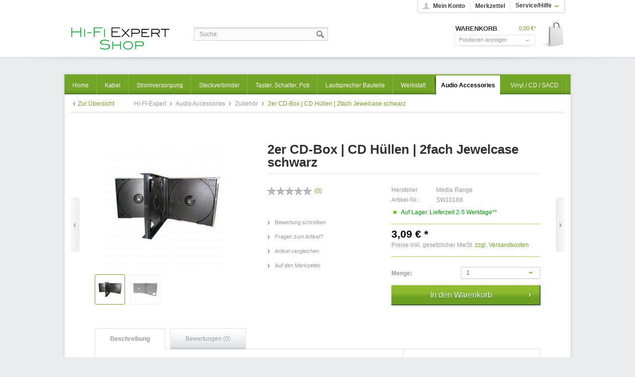

--- FILE ---
content_type: text/html; charset=UTF-8
request_url: https://www.hi-fi-expert.de/audio-accessories/zubehoer/208/2er-cd-box-cd-huellen-2fach-jewelcase-schwarz
body_size: 10427
content:
<?xml version="1.0" ?>
<!DOCTYPE html PUBLIC "-//W3C//DTD XHTML 1.0 Transitional//EN" "http://www.w3.org/TR/xhtml1/DTD/xhtml1-transitional.dtd">
<html xmlns="http://www.w3.org/1999/xhtml" xml:lang="de">
<head>
<meta http-equiv="Content-Type" content="text/html; charset=utf-8" />
<meta http-equiv="X-UA-Compatible" content="IE=edge,chrome=1" />
<meta name="author" content="Olexandr Cherkasov" />
<meta name="copyright" content="hi-fi-expert.de" />
<meta name="robots" content="index,follow" />
<meta name="revisit-after" content="15 days" />
<meta name="keywords" content="2er CD-Box, CD Hüllen, 2fach Jewelcase, 7110536101089
" />
<meta name="description" content="2er CD-Box, 2fach Jewelcase" />
<link rel="shortcut icon" href="/templates/emotion_green/frontend/_resources/favicon.ico" type="image/x-icon" />
<meta name="msapplication-navbutton-color" content="#dd4800" />
<meta name="application-name" content="HI-FI-Expert" />
<meta name="msapplication-starturl" content="https://www.hi-fi-expert.de/" />
<meta name="msapplication-window" content="width=1024;height=768" />
<link rel="canonical" href="https://www.hi-fi-expert.de/audio-accessories/zubehoer/208/2er-cd-box-cd-huellen-2fach-jewelcase-schwarz" />
<title>2er CD-Box, CD Hüllen, 2fach Jewelcase | HI-FI-Expert</title>
<link type="text/css" media="all" rel="stylesheet" href="/templates/_default/frontend/_resources/styles/framework.css" />
<link type="text/css" media="all" rel="stylesheet" href="/templates/_default/frontend/_resources/styles/style.css" />
<link type="text/css" media="all" rel="stylesheet" href="/templates/_default/frontend/_resources/styles/colors.css" />
<link type="text/css" media="all" rel="stylesheet" href="/templates/_default/frontend/_resources/styles/plugins.css" />
<link type="text/css" media="all" rel="stylesheet" href="/templates/_default/frontend/_resources/styles/enrichments.css" />
<link type="text/css" media="screen, projection" rel="stylesheet" href="/templates/_emotion/frontend/_resources/styles/emotion.css" />
<link type="text/css" media="screen, projection" rel="stylesheet" href="/templates/emotion_green/frontend/_resources/styles/emotion_green.css" />
<link type="text/css" media="all" rel="stylesheet" href="/engine/Shopware/Plugins/Default/Frontend/SwagPaymentPaypal/Views/frontend/_resources/styles/paypal.css"/>
<link type="text/css" rel="stylesheet" media="print" href="/templates/_emotion/frontend/_resources/styles/print.css" />
<script src="/templates/_default/frontend/_resources/javascript/jquery-1.7.2.min.js"></script>
<script type="text/javascript">
//<![CDATA[
var compareCount = '0';
var compareMaxCount = '5';
jQuery(document).ready(function() {
jQuery.compare.setup();
});
var timeNow = 1765587644;
jQuery.controller =  {
'vat_check_enabled': '',
'vat_check_required': '',
'ajax_cart': 'https://www.hi-fi-expert.de/checkout',
'ajax_search': 'https://www.hi-fi-expert.de/ajax_search',
'ajax_login': 'https://www.hi-fi-expert.de/account/ajax_login',
'register': 'https://www.hi-fi-expert.de/register',
'checkout': 'https://www.hi-fi-expert.de/checkout',
'ajax_logout': 'https://www.hi-fi-expert.de/account/ajax_logout',
'ajax_validate': 'https://www.hi-fi-expert.de/register'
};
//]]>
</script>
<script type="text/javascript" src="/templates/_default/frontend/_resources/javascript/jquery.shopware.js"></script>
<script type="text/javascript" src="/templates/_emotion/frontend/_resources/javascript/jquery.emotion.js"></script>
<script>
jQuery(document).ready(function($) {
var cok = document.cookie.match(/session-1=([^;])+/g),
sid = (cok && cok[0]) ? cok[0] : null,
par = document.location.search.match(/sPartner=([^&])+/g),
pid = (par && par[0]) ? par[0].substring(9) : null,
cur = document.location.protocol + '//' + document.location.host,
ref = document.referrer.indexOf(cur) === -1 ? document.referrer : null,
url = "https://www.hi-fi-expert.de/widgets/index/refreshStatistic",
pth = document.location.pathname.replace("/", "/");
url = url.replace('https:', '');
url = url.replace('http:', '');
url += url.indexOf('?') === -1 ? '?' : '&';
url += 'requestPage=' + encodeURI(pth);
url += '&requestController=' + encodeURI("detail");
if(sid) { url += '&' + sid; }
if(pid) { url += '&partner=' + pid; }
if(ref) { url += '&referer=' + encodeURI(ref); }
url += '&articleId=' + encodeURI("208");
//url += '&x-shopware-nocache=' + (new Date()).getTime();
$.ajax({ url: url, dataType: 'jsonp'});
});
</script>
<script type="text/javascript">
//<![CDATA[
;(function($) {
var getThumbnailSize = function(configThumbnailSize) {
var thumbnail, thumbnails;
configThumbnailSize = ~~(1 * configThumbnailSize);
thumbnails = {"original":"https:\/\/www.hi-fi-expert.de\/media\/image\/Cover-2er-CD-Box-CD.jpg","0":"https:\/\/www.hi-fi-expert.de\/media\/image\/thumbnail\/Cover-2er-CD-Box-CD_30x30.jpg","1":"https:\/\/www.hi-fi-expert.de\/media\/image\/thumbnail\/Cover-2er-CD-Box-CD_57x57.jpg","2":"https:\/\/www.hi-fi-expert.de\/media\/image\/thumbnail\/Cover-2er-CD-Box-CD_105x105.jpg","3":"https:\/\/www.hi-fi-expert.de\/media\/image\/thumbnail\/Cover-2er-CD-Box-CD_140x140.jpg","4":"https:\/\/www.hi-fi-expert.de\/media\/image\/thumbnail\/Cover-2er-CD-Box-CD_285x255.jpg","5":"https:\/\/www.hi-fi-expert.de\/media\/image\/thumbnail\/Cover-2er-CD-Box-CD_720x600.jpg"};
if(thumbnails) {
thumbnail = thumbnails[configThumbnailSize];
} else {
thumbnail = '/templates/_default/frontend/_resources/images/no_picture.jpg';
}
return thumbnail;
};
var configLastArticles = {
'articleId': ~~(1 * '208'),
'linkDetailsRewrited': 'https://www.hi-fi-expert.de/audio-accessories/zubehoer/208/2er-cd-box-cd-huellen-2fach-jewelcase-schwarz?c=63',
'articleName': '2er CD-Box | CD Hüllen | 2fach Jewelcase schwarz',
'thumbnail': getThumbnailSize('2')
};
$(document).ready(function() {
var numberOfArticles = '5';
var languageCode = '1';
var basePath = '';
$('#detail').lastSeenArticlesCollector({
lastArticles: configLastArticles,
numArticles: numberOfArticles,
shopId: languageCode,
basePath: basePath
});
});
})(jQuery);
//]]>
</script>
<script type="text/javascript">
//<![CDATA[
try {
jQuery(document).ready(function($) {
$.tabNavi = $('#tabs').tabs();
/**
* Find the comment tab
* @ticket #5712 (intern)
* @ticket #100484 (extern)
* @author s.pohl
* @date 2011-07-27
*/
var tabLinks = $('#tabs a'), commentTabIndex;
tabLinks.each(function(i, el) {
var $el = $(el);
if($el.attr('href') == '#comments') {
commentTabIndex = i;
}
});
commentTabIndex = commentTabIndex - 1;
if(window.location.hash == '#bewertung') {
$.tabNavi.tabs('select', commentTabIndex);
}
$('.write_comment').click(function(e) {
e.preventDefault();
$.tabNavi.tabs('select', commentTabIndex);
$('html, body').scrollTop( $("#write_comment").offset().top );
});
});
} catch(err) { if(debug) console.log(err) };
var snippedChoose = "Bitte wählen Sie zuerst eine Variante aus";
var isVariant = false;
var ordernumber = 'SW10188';
var useZoom = '1';
var isConfigurator = false;
jQuery.ordernumber = 'SW10188';
//]]>
</script>
<!--[if lte IE 8]>
<style type="text/css" media="screen, projection">
</style>
<![endif]-->
<!--[if lte IE 6]>
<link type="text/css" rel="stylesheet" media="all" href="/templates/_default/frontend/_resources/styles/ie6.css" />
<![endif]-->
<!--[if lte IE 7]>
<link type="text/css" rel="stylesheet" media="all" href="/templates/_emotion/frontend/_resources/styles/ie_emotion.css" />
<![endif]-->
</head>
<body class="ctl_detail">
<noscript>
<div class="notice bold center noscript_notice">
Um HI-FI-Expert in vollem Umfang nutzen zu k&ouml;nnen, empfehlen wir Ihnen Javascript in Ihrem Browser zu aktiveren.
</div>
</noscript>
<div id="top"></div>
<div id="header">
<div class="inner">
<div id="searchcontainer" class="grid_20">
<div class="inner_searchcontainer">
<form action="/search" method="get" id="searchform">
<input type="text" name="sSearch" id="searchfield" autocomplete="off" value="Suche:" maxlength="30" />
<input type="submit" id="submit_search_btn" value="Suchen" />
</form>
<div class="ajax_loader">&nbsp;</div>
</div>
</div>
<div id="logo" class="grid_5">
<a href="https://www.hi-fi-expert.de/" title="HI-FI-Expert - zur Startseite wechseln">HI-FI-Expert</a>
</div>
<div class="my_options">
<a href="https://www.hi-fi-expert.de/account" title="Mein Konto" class="account">
Mein Konto
</a>
<a href="https://www.hi-fi-expert.de/note" title="Merkzettel" class="note">
Merkzettel 		</a>
<span class="service">
<span>Service/Hilfe</span>
<ul id="servicenavi">
<span class="arrow"></span>
<li>
<a href="https://www.hi-fi-expert.de/ebay-shop" title="eBay Shop" >
eBay Shop
</a>
</li>
<li>
<a href="https://www.hi-fi-expert.de/kontaktformular" title="Kontakt" target="_self">
Kontakt
</a>
</li>
<li>
<a href="https://www.hi-fi-expert.de/versand-und-zahlungsbedingungen" title="Versand und Zahlungsbedingungen" >
Versand und Zahlungsbedingungen
</a>
</li>
<li>
<a href="https://www.hi-fi-expert.de/widerrufsrecht" title="Widerrufsrecht" >
Widerrufsrecht
</a>
</li>
<li>
<a href="https://www.hi-fi-expert.de/datenschutz" title="Datenschutz" >
Datenschutz
</a>
</li>
<li>
<a href="https://www.hi-fi-expert.de/agb" title="AGB" >
AGB
</a>
</li>
<li>
<a href="https://www.hi-fi-expert.de/impressum" title="Impressum" >
Impressum
</a>
</li>
</ul>
</span>
<div id="topbar">
</div>
<div class="clear">&nbsp;</div>
</div>
<div id="shopnavi">
<div class="grid_6 newbasket">
<div class="grid_2 last icon">
<a href="https://www.hi-fi-expert.de/checkout/cart" title="Warenkorb">
Warenkorb			</a>
</div>
<div class="grid_5 first display">
<div class="basket_left">
<span>
<a href="https://www.hi-fi-expert.de/checkout/cart" title="Warenkorb">
Warenkorb
</a>
</span>
</div>
<div class="basket_right">
<span class="amount">0,00&nbsp;&euro;*</span>
</div>
</div>
<div class="ajax_basket_container hide_script">
<div class="ajax_basket">
Positionen anzeigen
<div class="ajax_loader">&nbsp;</div>
</div>
</div>
<div class="clear">&nbsp;</div>
</div>
</div>
<div id="compareContainerAjax">
</div>
<div id="compareContainerAjax">
</div>
</div>
</div>
<div id="wrapper">
<div class="wrap_top"></div>
<div class="wrap_inner">
<div id="mainNavigation">
<ul>
<li class="">
<a href="https://www.hi-fi-expert.de/" title="Home" class="first">
<span class="frontend_plugins_advanced_menu_advanced_menu">Home</span>
</a>
</li>
<li class=" dropactive">
<a href="https://www.hi-fi-expert.de/kabel/" title="Kabel" >
<span>Kabel</span>
</a>
<ul class="dropdown droplevel0">
<li class="">
<a href="https://www.hi-fi-expert.de/kabel/stromkabel-meterware/" class="">Stromkabel Meterware</a>
</li>
<li class="">
<a href="https://www.hi-fi-expert.de/kabel/lautsprecherkabel-meterware/" class="">Lautsprecher​​kab​el Meterware</a>
</li>
<li class="">
<a href="https://www.hi-fi-expert.de/kabel/audio-kabel-meterware/" class="">Audio Kabel Meterware</a>
</li>
<li class="">
<a href="https://www.hi-fi-expert.de/kabel/netzkabel-stromkabel/" class="">Netzkabel / Stromkabel</a>
</li>
<li class="">
<a href="https://www.hi-fi-expert.de/kabel/cinch-kabel/" class="">Cinch-Kabel</a>
</li>
<li class="">
<a href="https://www.hi-fi-expert.de/kabel/dc-kabel/" class="">DC Kabel</a>
</li>
<li class="">
<a href="https://www.hi-fi-expert.de/kabel/klinke-kabel/" class="">Klinke Kabel</a>
</li>
<li class="">
<a href="https://www.hi-fi-expert.de/kabel/din-kabel/" class="">DIN Kabel</a>
</li>
<li class="">
<a href="https://www.hi-fi-expert.de/kabel/xlr-kabel/" class="">XLR Kabel</a>
</li>
<li class="">
<a href="https://www.hi-fi-expert.de/kabel/digital-75-110-ohm/" class="">Digital 75 /110 Ohm</a>
</li>
<li class="">
<a href="https://www.hi-fi-expert.de/kabel/toslink-kabel/" class="">Toslink Kabel</a>
</li>
</ul>
</li>
<li class=" dropactive">
<a href="https://www.hi-fi-expert.de/stromversorgung/" title="Stromversorgu​ng" >
<span>Stromversorgu​ng</span>
</a>
<ul class="dropdown droplevel0">
<li class="">
<a href="https://www.hi-fi-expert.de/stromversorgung/stecker-und-kupplungen/" class="">Stecker & Kupplungen</a>
</li>
<li class="">
<a href="https://www.hi-fi-expert.de/stromversorgung/feinsicherungen/" class="">Feinsicherungen</a>
</li>
<li class="">
<a href="https://www.hi-fi-expert.de/stromversorgung/zubehoer/" class="">Zubehör</a>
</li>
</ul>
</li>
<li class=" dropactive">
<a href="https://www.hi-fi-expert.de/steckverbinder/" title="Steckverbind​er" >
<span>Steckverbind​er</span>
</a>
<ul class="dropdown droplevel0">
<li class="">
<a href="https://www.hi-fi-expert.de/steckverbinder/bananenstecker/" class="">Bananenstecker</a>
</li>
<li class="">
<a href="https://www.hi-fi-expert.de/steckverbinder/cinch/" class="">Cinch</a>
</li>
<li class="">
<a href="https://www.hi-fi-expert.de/steckverbinder/klinke/" class="">Klinke</a>
</li>
<li class="">
<a href="https://www.hi-fi-expert.de/steckverbinder/xlr/" class="">XLR</a>
</li>
<li class="">
<a href="https://www.hi-fi-expert.de/steckverbinder/din/" class="">DIN</a>
</li>
<li class="">
<a href="https://www.hi-fi-expert.de/steckverbinder/optisch/" class="">Optisch</a>
</li>
<li class="">
<a href="https://www.hi-fi-expert.de/steckverbinder/dc-verbinder/" class="">DC-Verbinder</a>
</li>
</ul>
</li>
<li class=" dropactive">
<a href="https://www.hi-fi-expert.de/taster-schalter-poti/" title="Taster, Schalter, Poti" >
<span>Taster, Schalter, Poti</span>
</a>
<ul class="dropdown droplevel0">
<li class="">
<a href="https://www.hi-fi-expert.de/taster-schalter-poti/drucktaster-schalter/" class="">Drucktaster -schalter</a>
</li>
<li class="">
<a href="https://www.hi-fi-expert.de/taster-schalter-poti/potentiometer/" class="">Potentiometer</a>
</li>
<li class="">
<a href="https://www.hi-fi-expert.de/taster-schalter-poti/drehschalter/" class="">Drehschalter</a>
</li>
</ul>
</li>
<li class=" dropactive">
<a href="https://www.hi-fi-expert.de/lautsprecher-bauteile/" title="Lautsprecher Bauteile" >
<span>Lautsprecher Bauteile</span>
</a>
<ul class="dropdown droplevel0">
<li class="">
<a href="https://www.hi-fi-expert.de/lautsprecher-bauteile/einbaubuchsen/" class="">Einbaubuchsen</a>
</li>
<li class="">
<a href="https://www.hi-fi-expert.de/lautsprecher-bauteile/terminals/" class="">Terminals</a>
</li>
</ul>
</li>
<li class=" dropactive">
<a href="https://www.hi-fi-expert.de/werkstatt/" title="Werkstatt" >
<span>Werkstatt</span>
</a>
<ul class="dropdown droplevel0">
<li class="">
<a href="https://www.hi-fi-expert.de/werkstatt/loetzinn/" class="">Lötzinn</a>
</li>
<li class="">
<a href="https://www.hi-fi-expert.de/werkstatt/abschlusskappen/" class="">Abschlusskappen</a>
</li>
<li class="">
<a href="https://www.hi-fi-expert.de/werkstatt/zubehoer/" class="">Zubehör</a>
</li>
</ul>
</li>
<li class="active dropactive">
<a href="https://www.hi-fi-expert.de/audio-accessories/" title="Audio Acces​sories" class="active">
<span>Audio Acces​sories</span>
</a>
<ul class="dropdown droplevel0">
<li class="">
<a href="https://www.hi-fi-expert.de/audio-accessories/sound-tuning-geraete/" class="">Sound-Tuning Geräte</a>
</li>
<li class="">
<a href="https://www.hi-fi-expert.de/audio-accessories/vinil-zubehoer/" class="">Vinil Zubehör</a>
</li>
<li class="">
<a href="https://www.hi-fi-expert.de/audio-accessories/kopfhoerer-staender/" class="">Kopfhörer Ständer</a>
</li>
<li class="">
<a href="https://www.hi-fi-expert.de/audio-accessories/spikesfuesse/" class="">Spikes/Füße</a>
</li>
<li class="">
<a href="https://www.hi-fi-expert.de/audio-accessories/cinch-caps/" class="">Cinch Caps</a>
</li>
<li class="active">
<a href="https://www.hi-fi-expert.de/audio-accessories/zubehoer/" class=" active">Zubehör</a>
</li>
</ul>
</li>
<li class=" dropactive">
<a href="https://www.hi-fi-expert.de/vinyl-cd-sacd/" title="Vinyl / CD / SACD" >
<span>Vinyl / CD / SACD</span>
</a>
<ul class="dropdown droplevel0">
<li class="">
<a href="https://www.hi-fi-expert.de/vinyl-cd-sacd/schallplatten-vinyl-lp/" class="">Schallplatten / Vinyl / LP</a>
</li>
<li class="">
<a href="https://www.hi-fi-expert.de/vinyl-cd-sacd/cd/" class="">CD</a>
</li>
<li class="">
<a href="https://www.hi-fi-expert.de/vinyl-cd-sacd/sacd/" class="">SACD</a>
</li>
</ul>
</li>
</ul>
</div>
<div class="container_20">
<div class="grid_16 menu_top">
<div id="breadcrumb" class="detail">
<div class="article_overview">
<a href="https://www.hi-fi-expert.de/audio-accessories/zubehoer/" title="Zubehör">Zur Übersicht</a>
</div>
<a href="https://www.hi-fi-expert.de/">
HI-FI-Expert
</a>
<span class="sep">/</span>
<a href="https://www.hi-fi-expert.de/audio-accessories/" title="Audio Acces​sories">
Audio Acces​sories
</a>
<span class="sep">/</span>
<a href="https://www.hi-fi-expert.de/audio-accessories/zubehoer/" title="Zubehör">
Zubehör
</a>
<span class="sep">/</span>
<a href="https://www.hi-fi-expert.de/audio-accessories/zubehoer/208/2er-cd-box-cd-huellen-2fach-jewelcase-schwarz?c=63" title="2er CD-Box | CD Hüllen | 2fach Jewelcase schwarz" class="last">
<strong>2er CD-Box | CD Hüllen | 2fach Jewelcase schwarz</strong>
</a>
</div>
<div class="clear">
</div>
<div class="clear"></div>
</div>
<div id="content">
<div class="inner">
<div id="detail" class="grid_16 first last" itemscope itemtype="http://data-vocabulary.org/Product">
<div id="detailbox">
<div class="article_back">
<a href="https://www.hi-fi-expert.de/audio-accessories/zubehoer/222/6-er-cd-box-cd-huellen-6-fach-jewelcase-mit-schwarzen-trays?c=63" title="6-er CD-Box | CD Hüllen | 6-fach Jewelcase mit schwarzen Trays" class="article_back">Zurück</a>
</div>
<div class="article_next">
<a href="https://www.hi-fi-expert.de/audio-accessories/zubehoer/207/3er-cd-box-cd-huellen-3fach-jewelcase-schwarz?c=63" title="3er CD-Box | CD Hüllen | 3fach Jewelcase schwarz" class="article_next">Vor</a>
</div>
<div class="left">
<div id="img" class="grid_6 first">
<div class="wrapper">
<a id="zoom1" href="https://www.hi-fi-expert.de/media/image/thumbnail/Cover-2er-CD-Box-CD_720x600.jpg" title="2er CD-Box | CD Hüllen | 2fach Jewelcase schwarz" class="cloud-zoom" rel="lightbox[SW10188]">
<img src="https://www.hi-fi-expert.de/media/image/thumbnail/Cover-2er-CD-Box-CD_285x255.jpg" alt="2er CD-Box | CD Hüllen | 2fach Jewelcase schwarz" title="2er CD-Box | CD Hüllen | 2fach Jewelcase schwarz" />
</a>
<div id='img_1_SW10188' class="displaynone">
<a title="2er CD-Box | CD Hüllen | 2fach Jewelcase schwarz" class="bundleImg" style="background-image: url(https://www.hi-fi-expert.de/media/image/thumbnail/Cover-2er-CD-Box-CD_57x57.jpg);cursor:pointer"></a>
</div>
<div class="space">&nbsp;</div>
<div class="thumb_box">
<a href="https://www.hi-fi-expert.de/media/image/thumbnail/Cover-2er-CD-Box-CD_720x600.jpg" title="2er CD-Box | CD Hüllen | 2fach Jewelcase schwarz" style="background-repeat: no-repeat; background-position: center center; background-color:#fff; background-image: url(https://www.hi-fi-expert.de/media/image/thumbnail/Cover-2er-CD-Box-CD_57x57.jpg);" class="cloud-zoom-gallery" rev="https://www.hi-fi-expert.de/media/image/thumbnail/Cover-2er-CD-Box-CD_285x255.jpg">
</a>
<a href="https://www.hi-fi-expert.de/media/image/thumbnail/Cover-2er-CD-Box-CD-b_720x600.jpg" title="2er CD-Box | CD Hüllen | 2fach Jewelcase schwarz" rev="https://www.hi-fi-expert.de/media/image/thumbnail/Cover-2er-CD-Box-CD-b_285x255.jpg" class="cloud-zoom-gallery" style="background-repeat: no-repeat; background-position: center center; background-color:#fff; background-image: url(https://www.hi-fi-expert.de/media/image/thumbnail/Cover-2er-CD-Box-CD-b_57x57.jpg);">
</a>
<div class="clear">&nbsp;</div>
</div>
<div class="clear">&nbsp;</div>
</div>
</div>
</div>
<div class="right">
<h1>2er CD-Box | CD Hüllen | 2fach Jewelcase schwarz</h1>
<div id="detailbox_middle" class="grid_4">
<div class="detail_comments">
<span class="star star0.00">Star Rating</span>
<span class="comment_numbers">(<a href="#write_comment" class="write_comment" rel="nofollow" title="#DetailLinkReview#">0</a>)</span>
</div>
<ul id="detail_menu">
<li>
<a href="#write_comment" class="write_comment" rel="nofollow" title="Bewertung schreiben">
<span class="frontend_detail_actions">Bewertung schreiben</span>
</a>
</li>
<li>
<a href="https://www.hi-fi-expert.de/support/index/sFid/16/sInquiry/detail/sOrdernumber/SW10188" rel="nofollow" title="Fragen zum Artikel?">
<span class="frontend_detail_actions">Fragen zum Artikel?</span>
</a>
</li>
<li>
<a href="https://www.hi-fi-expert.de/compare/add_article/articleID/208" rel="nofollow" title="Artikel vergleichen" class="compare_add_article hide_script">
<span class="frontend_plugins_compare_index">Artikel vergleichen</span>
</a>
</li>
<li>
<a href="https://www.hi-fi-expert.de/note/add/ordernumber/SW10188" rel="nofollow" title="Auf den Merkzettel">
<span class="frontend_detail_actions">Auf den Merkzettel</span>
</a>
</li>
</ul>
</div>
<div class="right" id="buybox">					<div id="detail_more"></div>
<p class="supplier"><span class="frontend_detail_index">Hersteller</span> Media Range</p>
<meta itemprop="brand" content="Media Range" />
<meta itemprop="name" content="2er CD-Box | CD Hüllen | 2fach Jewelcase schwarz" />
<meta itemprop="image" content="https://www.hi-fi-expert.de/media/image/thumbnail/Cover-2er-CD-Box-CD_140x140.jpg" />
<meta itemprop="description" content="   2-er CD-Box | CD H&amp;uuml;llen 2-fach Jewelcase mit schwarzem Tray      &amp;nbsp;&amp;nbsp;&amp;nbsp;&amp;nbsp;&amp;nbsp;         Handels&amp;uuml;bliche dicke 2-er Jewel Case mit Tray in schwarz  Aufnahme von 2CD&#039;s oder 2DVD&#039;s
Technische Daten
&amp;nbsp;
◦ Farbe der H&amp;uuml;lle: glasklar  ◦ Farbe des Trays: schwarz  ◦ Material: Kunststoff  ◦ Abmessungen: 142 x 125 x 24 mm      ◦ EAN: 7110536101089
Informationen zur Produktsicherheit  Informationen zur Produktsicherheit
&amp;nbsp;
Achtung: Bitte au&amp;szlig;erhalb der Reichweite von Kindern aufbewahren.   Achtung: Bitte au&amp;szlig;erhalb der Reichweite von Kindern aufbewahren.   Bitte schauen Sie sich die Bilder im Angebot an.     Hersteller/EU Verantwortliche Person
Hersteller
Unternehmensname
UniKeep
Adresse
4266 Tuller Road, Dublin, Ohio, 43017, US
E-Mail
contact@unikeep.com
Telefon
800-829-8117
EU Verantwortliche Person
Unternehmensname
SCHULZ SPEYER Bibliothekstechnik AG
Adresse
Hafenstrasse 2, Speyer, 67346, DE
E-Mail
sales@schulzspeyer.de
Telefon
49(0)6232-3181-00
" />
<meta itemprop="category" content="Audio Acces​sories > Zubehör" />
<meta itemprop="identifier" content="sku:SW10188" />
<meta itemprop="currency" content="EUR" />
<meta itemprop="price" content="3,09" />
<meta itemprop="seller" content="HI-FI-Expert" />
<meta itemprop="availability" content="in_stock" />
<meta itemprop="quantity" content="25" />
<meta itemprop="offerUrl" content="https://www.hi-fi-expert.de/audio-accessories/zubehoer/208/2er-cd-box-cd-huellen-2fach-jewelcase-schwarz" />
<p><span class="frontend_detail_data">Artikel-Nr.:</span> SW10188</p>
<div class="delivery_container">
<div class="status2">&nbsp;</div>
<p class="deliverable1">
Auf Lager. Lieferzeit 2-5 Werktage**
</p>
</div>
<div class='article_details_bottom'>
<div  class='article_details_price'>
<strong >
3,09&nbsp;&euro; *
</strong>
</div>
<p class="tax_attention modal_open">
Preise inkl. gesetzlicher MwSt. <a title="Versandkosten" href="https://www.hi-fi-expert.de/versand-und-zahlungsbedingungen" style="text-decoration:underline">zzgl. Versandkosten</a>
</p>
</div>
<form name="sAddToBasket" method="post" action="https://www.hi-fi-expert.de/checkout/addArticle" class="basketform">
<input type="hidden" name="sActionIdentifier" value="" />
<input type="hidden" name="sAddAccessories" id="sAddAccessories" value="" />
<input type="hidden" name="sAdd" value="SW10188" />
<div id="detailBuyInfoNotAvailable" style="display: none;">
<div class="space">&nbsp;</div>
<div class="error bold center">
Dieser Artikel steht derzeit nicht zur Verfügung!
</div>
</div>
<div id="detailCartButton" >
<label for="sQuantity">Menge:</label>
<select id="sQuantity" name="sQuantity">
<option value="1">1</option>
<option value="2">2</option>
<option value="3">3</option>
<option value="4">4</option>
<option value="5">5</option>
<option value="6">6</option>
<option value="7">7</option>
<option value="8">8</option>
<option value="9">9</option>
<option value="10">10</option>
<option value="11">11</option>
<option value="12">12</option>
<option value="13">13</option>
<option value="14">14</option>
<option value="15">15</option>
<option value="16">16</option>
<option value="17">17</option>
<option value="18">18</option>
<option value="19">19</option>
<option value="20">20</option>
<option value="21">21</option>
<option value="22">22</option>
<option value="23">23</option>
<option value="24">24</option>
<option value="25">25</option>
</select>
<div class="space">&nbsp;</div>
<input type="submit" id="basketButton"title="2er CD-Box | CD Hüllen | 2fach Jewelcase schwarz In den Warenkorb" name="In den Warenkorb" value="In den Warenkorb" style="" />
<div class="space">&nbsp;</div>
</div>
<div class="space">&nbsp;</div>
</form>
</div>
</div>
</div>
<div class="clear">&nbsp;</div>
<div id="detailinfo">
<div id="tabs">
<a id="write_comment">&nbsp;</a>
<ul>
<li class="first">
<a href="#description"><span class="frontend_detail_tabs">Beschreibung</span></a>
</li>
<li>
<a href="#comments">
<span>
Bewertungen (0)
</span>
</a>
</li>
</ul>
<div class="inner_tabs">
<div id="description">
<h2>Produktinformationen "2er CD-Box | CD Hüllen | 2fach Jewelcase schwarz"</h2>
<p style="border: 0px none; margin: 0px 0px 1.5em; padding: 0px; background: #ffffff none repeat scroll 0% 50%; -moz-background-clip: initial; -moz-background-origin: initial; -moz-background-inline-policy: initial; font-family: Arial,'Helvetica Neue',Helvetica,sans-serif; font-style: normal; font-variant: normal; font-weight: 400; font-size: 13px; line-height: 21px; font-size-adjust: none; font-stretch: normal; vertical-align: baseline; color: #555555; letter-spacing: normal; orphans: 2; text-align: left; text-indent: 0px; text-transform: none; white-space: normal; widows: 2; word-spacing: 0px;"><strong style="border: 0px none; margin: 0px; padding: 0px; background: transparent none repeat scroll 0% center; -moz-background-clip: initial; -moz-background-origin: initial; -moz-background-inline-policy: initial; font-size: medium; vertical-align: baseline; font-style: inherit; font-weight: bold; color: #000000; font-family: 'Trebuchet MS';"><span style="border: 0px none; margin: 0px; padding: 0px; background: transparent none repeat scroll 0% center; -moz-background-clip: initial; -moz-background-origin: initial; -moz-background-inline-policy: initial; font-size: large; vertical-align: baseline;">2-er CD-Box | CD H&uuml;llen<br />2-fach Jewelcase mit schwarzem Tray</span></strong><strong style="border: 0px none; margin: 0px; padding: 0px; background: transparent none repeat scroll 0% center; -moz-background-clip: initial; -moz-background-origin: initial; -moz-background-inline-policy: initial; font-size: medium; vertical-align: baseline; font-style: inherit; font-weight: bold; color: #000000; font-family: 'Trebuchet MS';"><span style="border: 0px none; margin: 0px; padding: 0px; background: transparent none repeat scroll 0% center; -moz-background-clip: initial; -moz-background-origin: initial; -moz-background-inline-policy: initial; font-size: large; vertical-align: baseline;"><br /> &nbsp;&nbsp;&nbsp;&nbsp;&nbsp;</span></strong><br /> <span style="border: 0px none; margin: 0px; padding: 0px; background: transparent none repeat scroll 0% 50%; -moz-background-clip: initial; -moz-background-origin: initial; -moz-background-inline-policy: initial; font-size: medium; vertical-align: baseline; color: #000000; font-family: 'Trebuchet MS';"><span style="border: 0px none; margin: 0px; padding: 0px; background: transparent none repeat scroll 0% 50%; -moz-background-clip: initial; -moz-background-origin: initial; -moz-background-inline-policy: initial; font-size: 16px; vertical-align: baseline;"><span style="border: 0px none; margin: 0px; padding: 0px; background: transparent none repeat scroll 0% center; -moz-background-clip: initial; -moz-background-origin: initial; -moz-background-inline-policy: initial; font-size: 16px; vertical-align: baseline; font-weight: bold;"><br /> Handels&uuml;bliche dicke 2-er Jewel Case mit Tray in schwarz<br /> Aufnahme von 2CD's oder 2DVD's<br /> </span></span></span><span style="border: 0px none; margin: 0px; padding: 0px; background: transparent none repeat scroll 0% 50%; -moz-background-clip: initial; -moz-background-origin: initial; -moz-background-inline-policy: initial; font-size: medium; vertical-align: baseline; color: #000000; font-family: 'Trebuchet MS';"><span style="border: 0px none; margin: 0px; padding: 0px; background: transparent none repeat scroll 0% 50%; -moz-background-clip: initial; -moz-background-origin: initial; -moz-background-inline-policy: initial; font-size: 16px; vertical-align: baseline;"><br /> </span></span></p>
<ul style="border: 0px none; margin: 0px; padding: 0px; background: #ffffff none repeat scroll 0% 50%; -moz-background-clip: initial; -moz-background-origin: initial; -moz-background-inline-policy: initial; font-size: 21.6px; vertical-align: baseline; list-style-type: none; list-style-image: none; list-style-position: outside; font-style: normal; font-weight: 400; letter-spacing: normal; orphans: 2; text-align: left; text-indent: 0px; text-transform: none; white-space: normal; widows: 2; word-spacing: 0px; color: #000000; font-family: arial,helvetica,clean,sans-serif; line-height: 16.8px;">
<li class="ui-state-default ui-corner-top ui-tabs-selected ui-state-active" style="border-width: 0px; margin: 0px 0px 0px 4px; padding: 7px 10px; background: transparent none repeat scroll 0% 50%; -moz-background-clip: initial; -moz-background-origin: initial; -moz-background-inline-policy: initial; border-top-color: #c9d3d7; border-right-color: #c9d3d7; border-bottom-color: #ffffff; font-size: 21.6px; vertical-align: baseline; list-style-type: none; list-style-image: none; list-style-position: outside; float: none; height: 15px; text-transform: uppercase; font-family: 'Trebuchet MS'; font-weight: bold; position: relative; z-index: 2; text-shadow: none;"><big><big><big><big><big><big><a style="margin: 0px; padding: 0px; color: #72a425 ! important; text-decoration: none ! important; text-transform: none; vertical-align: baseline;"><big><span style="border: 0px none; margin: 0px; padding: 0px; background: transparent none repeat scroll 0% 50%; -moz-background-clip: initial; -moz-background-origin: initial; -moz-background-inline-policy: initial; font-size: large; vertical-align: baseline;">Technische Daten</span></big></a></big></big></big></big></big></big></li>
</ul>
<div style="border: 0px none; margin: 0px; padding: 0px; background: #ffffff none repeat scroll 0% 50%; -moz-background-clip: initial; -moz-background-origin: initial; -moz-background-inline-policy: initial; font-size: 21.6px; vertical-align: baseline; font-style: normal; font-weight: 400; letter-spacing: normal; orphans: 2; text-indent: 0px; text-transform: none; white-space: normal; widows: 2; word-spacing: 0px; color: #000000; font-family: Arial; text-align: center;">&nbsp;</div>
<p style="border: 0px none; margin: 0px 0px 1.5em; padding: 0px; background: #ffffff none repeat scroll 0% 50%; -moz-background-clip: initial; -moz-background-origin: initial; -moz-background-inline-policy: initial; font-family: Arial,'Helvetica Neue',Helvetica,sans-serif; font-style: normal; font-variant: normal; font-weight: 400; font-size: 13px; line-height: 21px; font-size-adjust: none; font-stretch: normal; vertical-align: baseline; color: #555555; letter-spacing: normal; orphans: 2; text-align: left; text-indent: 0px; text-transform: none; white-space: normal; widows: 2; word-spacing: 0px;"><span style="border: 0px none; margin: 0px; padding: 0px; background: transparent none repeat scroll 0% 50%; -moz-background-clip: initial; -moz-background-origin: initial; -moz-background-inline-policy: initial; font-size: medium; vertical-align: baseline; color: #000000; font-family: 'Trebuchet MS';"><span style="border: 0px none; margin: 0px; padding: 0px; background: transparent none repeat scroll 0% 50%; -moz-background-clip: initial; -moz-background-origin: initial; -moz-background-inline-policy: initial; font-size: medium; vertical-align: baseline; color: #000000; font-family: 'Trebuchet MS';">◦ Farbe der H&uuml;lle: glasklar<br /> ◦ Farbe des Trays: schwarz<br /> ◦ Material: Kunststoff<br /> ◦ Abmessungen: 142 x 125 x 24 mm </span></span><br /> <span style="border: 0px none; margin: 0px; padding: 0px; background: transparent none repeat scroll 0% 50%; -moz-background-clip: initial; -moz-background-origin: initial; -moz-background-inline-policy: initial; font-size: medium; vertical-align: baseline; color: #000000; font-family: 'Trebuchet MS';">◦ EAN: 7110536101089<br /></span></p>
<div class="x-safety-information__title" style="border: 0px none; margin: 0px; padding: 0px; color: #191919; font-family: 'Market Sans', Arial, sans-serif; font-size: 14px;">
<h2 style="border: 0px none; margin: 0px 0px 16px; padding: 0px; line-height: 1.4;"><big>Informationen zur Produktsicherheit</big><span class="clipped" style="border: 0px none; margin: 0px; padding: 0px; clip: rect(1px, 1px, 1px, 1px); height: 1px; overflow: hidden; position: absolute; text-wrap-mode: nowrap; width: 1px;">Informationen zur Produktsicherheit</span></h2>
</div>
<div class="x-safety-information__icons" style="border: 0px none; margin: 0px; padding: 0px; color: #191919; font-family: 'Market Sans', Arial, sans-serif; font-size: 14px;"><span class="ux-image--zoom-guid" style="border: 0px none; margin: 0px 16px 16px 0px; padding: 0px; height: 48px; width: 48px;"><img class="lazy-loaded" style="border-style: none; margin: 0px; padding: 0px; max-width: 48px; max-height: 48px;" src="https://i.ebayimg.com/00/s/NDAwWDQwMA==/z/rmwAAOSw9bNmYS9I/$_1.PNG?set_id=8800005007" alt="Nicht f&uuml;r Kleinkinder geeignet" width="" height="" data-testid="ux-image" /></span><span class="ux-image--zoom-guid" style="border: 0px none; margin: 0px 16px 16px 0px; padding: 0px; height: 48px; width: 48px;"><img class="lazy-loaded" style="border-style: none; margin: 0px; padding: 0px; max-width: 48px; max-height: 48px;" src="https://i.ebayimg.com/00/s/NTQxWDc2Nw==/z/2NUAAOSw3v1mYS-%7E/$_1.PNG?set_id=8800005007" alt="CE-Kennzeichnung" width="" height="" data-testid="ux-image" /></span></div>
<p style="border: 0px none; margin: 0px 0px 1.5em; padding: 0px; background: #ffffff none repeat scroll 0% 50%; -moz-background-clip: initial; -moz-background-origin: initial; -moz-background-inline-policy: initial; font-family: Arial,'Helvetica Neue',Helvetica,sans-serif; font-style: normal; font-variant: normal; font-weight: 400; font-size: 13px; line-height: 21px; font-size-adjust: none; font-stretch: normal; vertical-align: baseline; color: #555555; letter-spacing: normal; orphans: 2; text-align: left; text-indent: 0px; text-transform: none; white-space: normal; widows: 2; word-spacing: 0px;">&nbsp;</p>
<div class="x-safety-information__split" style="border: 0px none; margin: 0px; padding: 0px; width: 1534px; color: #191919; font-family: 'Market Sans', Arial, sans-serif; font-size: 14px;">
<div class="x-safety-information__statements" style="border: 0px none; margin: 0px; padding: 0px 16px; width: 759.172px;"><span style="border: 0px none; margin: 0px; padding: 0px;" data-testid="ux-textual-display"><span class="ux-textspans" style="border: 0px none; margin: 0px 0px 8px; padding: 0px; display: list-item; line-height: 1.43;">Achtung: Bitte au&szlig;erhalb der Reichweite von Kindern aufbewahren.</span></span><span class="clipped" style="border: 0px none; margin: 0px; padding: 0px; clip: rect(1px, 1px, 1px, 1px); height: 1px; overflow: hidden; position: absolute; text-wrap-mode: nowrap; width: 1px;">Achtung: Bitte au&szlig;erhalb der Reichweite von Kindern aufbewahren.</span><span style="border: 0px none; margin: 0px; padding: 0px;" data-testid="ux-textual-display"><span class="ux-textspans" style="border: 0px none; margin: 0px 0px 8px; padding: 0px; display: list-item; line-height: 1.43;">Bitte schauen Sie sich die Bilder im Angebot an.<br /> <big style="text-decoration-line: underline;"><br /> Hersteller/EU Verantwortliche Person<br /> <br /> </big></span></span>
<div class="ux-section__item" style="border: 0px none; margin: 0px; padding: 0px;"><span class="ux-textspans ux-textspans--BOLD ux-textspans--EMPHASIS" style="border: 0px none; margin: 0px 0px 8px; padding: 0px; font-weight: bold; line-height: 1.25; display: block;">Hersteller</span></div>
<div class="ux-section__item" style="border: 0px none; margin: 0px; padding: 0px;"><span class="ux-textspans ux-textspans--BOLD" style="border: 0px none; margin: 0px 0px 4px; padding: 0px; font-weight: bold; display: block;">Unternehmensname</span></div>
<div class="ux-section__item" style="border: 0px none; margin: 0px; padding: 0px;"><span class="ux-textspans" style="border: 0px none; margin: 0px 0px 12px; padding: 0px; display: block;">UniKeep</span></div>
<div class="ux-section__item" style="border: 0px none; margin: 0px; padding: 0px;"><span class="ux-textspans ux-textspans--BOLD" style="border: 0px none; margin: 0px 0px 4px; padding: 0px; font-weight: bold; display: block;">Adresse</span></div>
<div class="ux-section__item" style="border: 0px none; margin: 0px; padding: 0px;"><span class="ux-textspans" style="border: 0px none; margin: 0px 0px 12px; padding: 0px; display: block;">4266 Tuller Road, Dublin, Ohio, 43017, US</span></div>
<div class="ux-section__item" style="border: 0px none; margin: 0px; padding: 0px;"><span class="ux-textspans ux-textspans--BOLD" style="border: 0px none; margin: 0px 0px 4px; padding: 0px; font-weight: bold; display: block;">E-Mail</span></div>
<div class="ux-section__item" style="border: 0px none; margin: 0px; padding: 0px;"><span class="ux-textspans" style="border: 0px none; margin: 0px 0px 12px; padding: 0px; display: block;">contact@unikeep.com</span></div>
<div class="ux-section__item" style="border: 0px none; margin: 0px; padding: 0px;"><span class="ux-textspans ux-textspans--BOLD" style="border: 0px none; margin: 0px 0px 4px; padding: 0px; font-weight: bold; display: block;">Telefon</span></div>
<div class="ux-section__item" style="border: 0px none; margin: 0px; padding: 0px;"><span class="ux-textspans" style="border: 0px none; margin: 0px 0px 12px; padding: 0px; display: block;">800-829-8117</span></div>
<div class="ux-section__item" style="border: 0px none; margin: 0px; padding: 0px;"><span class="ux-textspans ux-textspans--BOLD ux-textspans--EMPHASIS" style="border: 0px none; margin: 20px 0px 8px; padding: 0px; font-weight: bold; line-height: 1.25; display: block;">EU Verantwortliche Person</span></div>
<div class="ux-section__item" style="border: 0px none; margin: 0px; padding: 0px;"><span class="ux-textspans ux-textspans--BOLD" style="border: 0px none; margin: 0px 0px 4px; padding: 0px; font-weight: bold; display: block;">Unternehmensname</span></div>
<div class="ux-section__item" style="border: 0px none; margin: 0px; padding: 0px;"><span class="ux-textspans" style="border: 0px none; margin: 0px 0px 12px; padding: 0px; display: block;">SCHULZ SPEYER Bibliothekstechnik AG</span></div>
<div class="ux-section__item" style="border: 0px none; margin: 0px; padding: 0px;"><span class="ux-textspans ux-textspans--BOLD" style="border: 0px none; margin: 0px 0px 4px; padding: 0px; font-weight: bold; display: block;">Adresse</span></div>
<div class="ux-section__item" style="border: 0px none; margin: 0px; padding: 0px;"><span class="ux-textspans" style="border: 0px none; margin: 0px 0px 12px; padding: 0px; display: block;">Hafenstrasse 2, Speyer, 67346, DE</span></div>
<div class="ux-section__item" style="border: 0px none; margin: 0px; padding: 0px;"><span class="ux-textspans ux-textspans--BOLD" style="border: 0px none; margin: 0px 0px 4px; padding: 0px; font-weight: bold; display: block;">E-Mail</span></div>
<div class="ux-section__item" style="border: 0px none; margin: 0px; padding: 0px;"><span class="ux-textspans" style="border: 0px none; margin: 0px 0px 12px; padding: 0px; display: block;">sales@schulzspeyer.de</span></div>
<div class="ux-section__item" style="border: 0px none; margin: 0px; padding: 0px;"><span class="ux-textspans ux-textspans--BOLD" style="border: 0px none; margin: 0px 0px 4px; padding: 0px; font-weight: bold; display: block;">Telefon</span></div>
<div class="ux-section__item" style="border: 0px none; margin: 0px; padding: 0px;"><span class="ux-textspans" style="border: 0px none; margin: 0px 0px 12px; padding: 0px; display: block;">49(0)6232-3181-00</span></div>
</div>
</div>
<div class="space">&nbsp;</div>
<h2><span class="frontend_detail_description">Weiterf&uuml;hrende Links zu</span> "2er CD-Box | CD Hüllen | 2fach Jewelcase schwarz"</h2>
<a href="https://www.hi-fi-expert.de/media-range/" target="_parent" class="ico link">
<span class="frontend_detail_description">Weitere Artikel von Media Range</span>
</a>
<div class="space">&nbsp;</div>
</div>
<style type="text/css">
#detail #detailinfo #comments .no_border {
border-bottom: 0 none;
}
#detail #detailinfo #comments .answer {
padding: 8px 12px;
font-style: italic;
margin: 0 0 0 25px;
border: 1px dashed;
}
#detail #detailinfo #comments .answer .left_container {
width: 100px;
font-style: normal;
}
#detail #detailinfo #comments .answer .right_container {
width: 332px
}
/** colors.css */
#detail #detailinfo #comments .answer {
border-color: #c7c7c7;
color: #999;
}
</style>
<div id="comments">
<h2>Kundenbewertungen für "2er CD-Box | CD Hüllen | 2fach Jewelcase schwarz"</h2>
<div class="doublespace">&nbsp;</div>
<div class="notice">
<span>Bewertungen werden nach Überprüfung freigeschaltet.</span>
</div>
<h2 class="headingbox_dark">
<span class="frontend_detail_comment">Bewertung schreiben</span>
</h2>
<form method="post" action="https://www.hi-fi-expert.de/audio-accessories/zubehoer/208/2er-cd-box-cd-huellen-2fach-jewelcase-schwarz?sAction=rating&c=63">
<div>
<a name="tabbox"></a>
<fieldset>
<div>
<label for="sVoteName"><span class="frontend_detail_comment">Ihr Name</span>*: </label>
<input name="sVoteName" type="text" id="sVoteName" value="" class="text " />
<div class="clear">&nbsp;</div>
</div>
<div>
<label for="sVoteMail"><span class="frontend_detail_comment">Ihre eMail-Adresse</span>*: </label>
<input name="sVoteMail" type="text" id="sVoteMail" value="" class="text " />
<div class="clear">&nbsp;</div>
</div>
<div>
<label for="sVoteSummary"><span class="frontend_detail_comment">Zusammenfassung</span>*:</label>
<input name="sVoteSummary" type="text" value="" id="sVoteSummary" class="text " />
<div class="clear">&nbsp;</div>
</div>
<div>
<label for="sVoteStars"><span class="frontend_detail_comment">Bewertung</span>*:</label>
<select name="sVoteStars" class="normal" id="sVoteStars">
<option value="10">10 sehr gut</option>
<option value="9">9</option>
<option value="8">8</option>
<option value="7">7</option>
<option value="6">6</option>
<option value="5">5</option>
<option value="4">4</option>
<option value="3">3</option>
<option value="2">2</option>
<option value="1">1 sehr schlecht</option>
</select>
<div class="clear">&nbsp;</div>
</div>
<div>
<label for="sVoteComment"><span class="frontend_detail_comment">Ihre Meinung:</span></label>
<textarea name="sVoteComment" id="sVoteComment" cols="3" rows="2" class="text "></textarea>
<div class="clear">&nbsp;</div>
</div>
<div class="captcha">
<div class="captcha-placeholder" data-src="/widgets/Captcha/refreshCaptcha"></div>
<div class="code">
<label><span class="frontend_detail_comment">Bitte geben Sie die Zahlenfolge in das nachfolgende Textfeld ein</span></label>
<input type="text" name="sCaptcha"class="text " />
<div class="clear">&nbsp;</div>
</div>
</div>
<div class="clear">&nbsp;</div>
<p>
<span class="frontend_detail_comment">Die mit einem * markierten Felder sind Pflichtfelder.</span>
</p>
</fieldset>
<div class="buttons">
<input class="button-right large" type="submit" name="Submit" value="Speichern"/>
<div class="clear">&nbsp;</div>
</div>
</div>
</form>
</div>
<div class="similar">
<div class="content">
<h3>Ähnliche Artikel</h3>
<div class="artbox">
<div class="inner">
<a href="https://www.hi-fi-expert.de/audio-accessories/zubehoer/123/4er-cd-box-cd-huellen-4fach-jewelcase-schwarz" title="4er CD-Box | CD Hüllen | 4fach Jewelcase schwarz" class="artbox_thumb " style="background: #fff url(https://www.hi-fi-expert.de/media/image/thumbnail/4er-CD-Box-CD_57x57.jpg) no-repeat center center">&nbsp;
</a>
<div class="title_price">
<a href="https://www.hi-fi-expert.de/audio-accessories/zubehoer/123/4er-cd-box-cd-huellen-4fach-jewelcase-schwarz" title="4er CD-Box | CD Hüllen | 4fach Jewelcase schwarz">
<strong class="title">4er CD-Box | CD Hüllen | 4fach Jewelcase...</strong>
</a>
<p class="price">
<span class="price">3,29&nbsp;&euro; *</span>
</p>
</div>
<div class="actions">
<a href="https://www.hi-fi-expert.de/audio-accessories/zubehoer/123/4er-cd-box-cd-huellen-4fach-jewelcase-schwarz" title="Zum Produkt 4er CD-Box | CD Hüllen | 4fach Jewelcase schwarz" class="more"><span class="frontend_listing_box_similar">Zum Produkt</span></a>
</div>
</div>
</div>
<div class="artbox">
<div class="inner">
<a href="https://www.hi-fi-expert.de/audio-accessories/zubehoer/207/3er-cd-box-cd-huellen-3fach-jewelcase-schwarz" title="3er CD-Box | CD Hüllen | 3fach Jewelcase schwarz" class="artbox_thumb " style="background: #fff url(https://www.hi-fi-expert.de/media/image/thumbnail/4er-CD-Box-CD_57x57.jpg) no-repeat center center">&nbsp;
</a>
<div class="title_price">
<a href="https://www.hi-fi-expert.de/audio-accessories/zubehoer/207/3er-cd-box-cd-huellen-3fach-jewelcase-schwarz" title="3er CD-Box | CD Hüllen | 3fach Jewelcase schwarz">
<strong class="title">3er CD-Box | CD Hüllen | 3fach Jewelcase...</strong>
</a>
<p class="price">
<span class="price">3,19&nbsp;&euro; *</span>
</p>
</div>
<div class="actions">
<a href="https://www.hi-fi-expert.de/audio-accessories/zubehoer/207/3er-cd-box-cd-huellen-3fach-jewelcase-schwarz" title="Zum Produkt 3er CD-Box | CD Hüllen | 3fach Jewelcase schwarz" class="more"><span class="frontend_listing_box_similar">Zum Produkt</span></a>
</div>
</div>
</div>
<div class="artbox">
<div class="inner">
<a href="https://www.hi-fi-expert.de/audio-accessories/zubehoer/222/6-er-cd-box-cd-huellen-6-fach-jewelcase-mit-schwarzen-trays" title="6-er CD-Box | CD Hüllen | 6-fach Jewelcase mit schwarzen Trays" class="artbox_thumb " style="background: #fff url(https://www.hi-fi-expert.de/media/image/thumbnail/cover-a67f68e8cd634e_57x57.jpg) no-repeat center center">&nbsp;
</a>
<div class="title_price">
<a href="https://www.hi-fi-expert.de/audio-accessories/zubehoer/222/6-er-cd-box-cd-huellen-6-fach-jewelcase-mit-schwarzen-trays" title="6-er CD-Box | CD Hüllen | 6-fach Jewelcase mit schwarzen Trays">
<strong class="title">6-er CD-Box | CD Hüllen | 6-fach Jewelcase...</strong>
</a>
<p class="price">
<span class="price">3,39&nbsp;&euro; *</span>
</p>
</div>
<div class="actions">
<a href="https://www.hi-fi-expert.de/audio-accessories/zubehoer/222/6-er-cd-box-cd-huellen-6-fach-jewelcase-mit-schwarzen-trays" title="Zum Produkt 6-er CD-Box | CD Hüllen | 6-fach Jewelcase mit schwarzen Trays" class="more"><span class="frontend_listing_box_similar">Zum Produkt</span></a>
</div>
</div>
</div>
</div>
</div>
</div>
</div>
<div class="detailinfo_shadow">&nbsp;</div>
<script type="text/javascript">
(function($) {
$(document).ready(function() {
$('.bought-slider').ajaxSlider('locale', {
'height': 130,
'width': 896,
'scrollWidth': 896,
'title': 'Kunden kauften auch:',
'titleClass': 'headingbox_nobg',
'headline': true,
'navigation': false,
'showNumbers': false,
'containerCSS': {
'marginBottom': '20px'
}
});
});
})(jQuery);
</script>
<div class="bought-slider">
<div class="slide">
<div class="article_box">
<a style="background: url(https://www.hi-fi-expert.de/media/image/thumbnail/4er-CD-Box-CD_105x105.jpg) no-repeat scroll center center transparent;" class="artbox_thumb" title="4er CD-Box | CD Hüllen | 4fach Jewelcase schwarz" href="https://www.hi-fi-expert.de/audio-accessories/zubehoer/123/4er-cd-box-cd-huellen-4fach-jewelcase-schwarz">
</a>
<a title="4er CD-Box | CD Hüllen | 4fach Jewelcase schwarz" class="title" href="https://www.hi-fi-expert.de/audio-accessories/zubehoer/123/4er-cd-box-cd-huellen-4fach-jewelcase-schwarz">4er CD-Box | CD Hüllen | 4fach...</a>
<p class="price up">
<span class="price">
3,29&nbsp;&euro; *</span>
</p>
</div>
<div class="article_box">
<a style="background: url(https://www.hi-fi-expert.de/media/image/thumbnail/4er-CD-Box-CD_105x105.jpg) no-repeat scroll center center transparent;" class="artbox_thumb" title="3er CD-Box | CD Hüllen | 3fach Jewelcase schwarz" href="https://www.hi-fi-expert.de/audio-accessories/zubehoer/207/3er-cd-box-cd-huellen-3fach-jewelcase-schwarz">
</a>
<a title="3er CD-Box | CD Hüllen | 3fach Jewelcase schwarz" class="title" href="https://www.hi-fi-expert.de/audio-accessories/zubehoer/207/3er-cd-box-cd-huellen-3fach-jewelcase-schwarz">3er CD-Box | CD Hüllen | 3fach...</a>
<p class="price up">
<span class="price">
3,19&nbsp;&euro; *</span>
</p>
</div>
</div>
<div class="pages"></div>
</div>
<div class="clear">&nbsp;</div>
</div>
</div>
<div class="clear">&nbsp;</div>
</div>
</div>
<div class="viewlast">
<h2 class="heading">Zuletzt angesehen</h2>
<ul></ul>
</div>
<script>
;(function($, window, document) {
$(document).ready(function() {
var shopId = '1',
basePath = '',
localStorage = $.isLocalStorageSupported ? window.localStorage : new StoragePolyFill('local');
if(localStorage.getItem('lastSeenArticleIndex-' + shopId + '-' + basePath)) {
var numberOfArticles = '5';
$('.viewlast').lastSeenArticlesDisplayer({
numArticles: numberOfArticles,
shopId: shopId,
basePath: basePath
});
}
else {
$('.viewlast').hide();
}
});
}(jQuery, window, document));
</script>
</div>
</div>
<div class="wrap_cap"></div>
</div>
<div id="footer_wrapper">
<div class="footer_inner">
<div class="clear"></div>
<div id="footer">
<div class="footer_menu">
<div class="footer_column col1">
<span class="head">Service Hotline</span>
<p>Telefonische Unterst&uuml;tzung und Beratung unter:<br>+49 151 41291953<br>Mo-Fr, 15:00 - 16:00 Uhr<br /><br />Wenn Sie Fragen haben benutzen Sie bitte unser Kontaktformular.</p>
</div>
<div class="footer_column col2">
<span class="head">Shop Service</span>
<ul>
<li>
<a href="https://www.hi-fi-expert.de/kontaktformular" title="Kontakt" target="_self">
Kontakt
</a>
</li>
<li>
<a href="https://www.hi-fi-expert.de/versand-und-zahlungsbedingungen" title="Versand und Zahlungsbedingungen" >
Versand und Zahlungsbedingungen
</a>
</li>
<li>
<a href="https://www.hi-fi-expert.de/rueckgabe" title="Rückgabe" target="_self">
Rückgabe
</a>
</li>
<li>
<a href="https://www.hi-fi-expert.de/widerrufsrecht" title="Widerrufsrecht" >
Widerrufsrecht
</a>
</li>
<li>
<a href="https://www.hi-fi-expert.de/widerrufsformular" title="Widerrufsformular" >
Widerrufsformular
</a>
</li>
<li>
<a href="https://www.hi-fi-expert.de/agb" title="AGB" >
AGB
</a>
</li>
</ul>
</div>
<div class="footer_column col3">
<span class="head">Informationen</span>
<ul>
<li>
<a href="https://www.hi-fi-expert.de/ebay-shop" title="eBay Shop" >
eBay Shop
</a>
</li>
<li>
<a href="https://www.hi-fi-expert.de/newsletter" title="Newsletter" >
Newsletter
</a>
</li>
<li>
<a href="https://www.hi-fi-expert.de/rechtliche-hinweise" title="Rechtliche Hinweise" >
Rechtliche Hinweise
</a>
</li>
<li>
<a href="https://www.hi-fi-expert.de/datenschutz" title="Datenschutz" >
Datenschutz
</a>
</li>
<li>
<a href="https://www.hi-fi-expert.de/impressum" title="Impressum" >
Impressum
</a>
</li>
</ul>
</div>
<div class="footer_column col4 last">
<span class="head">Newsletter</span>
<p>
Abonnieren Sie die kostenlose Newsletter
</p>
<form action="https://www.hi-fi-expert.de/newsletter" method="post">
<input type="hidden" value="1" name="subscribeToNewsletter" />
<div class="fieldset">
<input type="text" name="newsletter" id="newsletter_input" value="Ihre E-Mail Adresse" />
<input type="submit" class="submit" id="newsletter" value="Newsletter abonnieren" />
</div>
</form>
</div>
</div>		<div class="clear"></div>
</div>
<div class="bottom">
<div class="footer_info">
<p>* Alle Preise inkl. gesetzl. Mehrwertsteuer zzgl. Versandkosten wenn nicht anders beschrieben.<br>** Lieferzeit ca. 2-5 Werktage gilt f&uuml;r Lieferungen nach Deutschland.<br>Abweichende Lieferzeiten in andere L&auml;nder entnehmen Sie unserer Lieferzeiten-Tabelle.</p>
</div>
<div class="footer_copyright">
<span>Copyright ©  - Alle Rechte vorbehalten</span>
</div>
</div>
</div>
<div class="shopware_footer">
Realisiert mit  <a href="http://www.shopware.de" target="_blank" title="Shopware">Shopware</a>
<div class="clear"></div>
</div>
<div class="clear"></div>
</div>
<div id="compare_bigbox"></div>
</body>
</html>

--- FILE ---
content_type: text/css
request_url: https://www.hi-fi-expert.de/templates/_default/frontend/_resources/styles/style.css
body_size: 21166
content:
/**
	Shopware 3.5 Template default stylesheet
	http://shopware.de
	
	This stylesheet contains all styled elements
	which are used in the default template. Please notice
	that we've placed all color codes in a different 
	stylesheet called colors.css.
	
	If you wish to customize Shopware for your needs
	please refer to www.shopware.de/wiki for
	more informations.
	
	
	@package		default
	@subpackage		css
	@category		design
	@version		v1 
	@author			stp/Shopware AG <info@shopware.ag>
	@copyright		Copyright (c) 2010 Shopware AG (http://www.shopware.de)
*/

*:focus {outline: 0 none;}
html {font: normal 11px/18px Arial, "Helvetica Neue", Helvetica, sans-serif;padding: 10px 0 0;line-height: 1.3em;}
.container_20 {background: #fff;width:1000px;margin:20px auto 0;border:1px solid;overflow:hidden;text-align: left;}
table .right {text-align: right; float: none;}
fieldset {border: 0 none; margin:0;padding:0;}
label {display:inline-block}
.ajax_loader {display:inline-block; background: url(../images/icons/ico_ajax-loader.gif) no-repeat;height:16px; width:16px; padding: 0 2px;display:none;}
hr {position: static;}
hr.clear {clear:both;}
.doubleborder {border-bottom:0.3em double;margin:0 0 0.5em;}
.no_picture {display: block;background: url(../images/no_picture.jpg) no-repeat center center;height: 100px;width: 100px;}
.no_picture.small {height: 57px;width: 57px;}
.noscript_notice {width: 980px;margin: 0 auto;}
textarea {resize: none;}

/*	HEADING BOX
	------------------------ */
#content .headingbox, #content .headingbox_nobg, #content .headingbox_dark {border: 1px solid;border-bottom: 0 none;height: 20px;font-size: 11px;font-weight: 700;background: url(../images/backgrounds/bg_breadcrumb.png) left bottom repeat-x;padding: 5px 0 5px 10px;margin: 0 !important;}
#content .headingbox_nobg {background: 0 none;height: 18px;}
#content .headingbox_dark {height: 25px;background: url(../images/backgrounds/bg_registerbox.png) left bottom repeat-x;}
#content .largesize {font-size: 14px;height: 30px;}
div.blog_navi .headingbox, #right h2.headingbox_nobg, #right h2.headingbox {border-right: 0 none;}

/*	HEADLINES
	------------------------ */
h2, h3 {line-height:1.6em}
h2 {font-size: 18px;margin: 10px 0 5px;}
h3 {font-size: 14px;margin: 0 0 5px 0;}

/*	ICONS
	------------------------ */
a.del {background: url(../images/icons/ico_delete.png) no-repeat;display: block;height: 21px;width:24px;}
a.link {background: url("../images/icons/ico_listing-next.png") left top no-repeat; padding:0 0 5px 20px; font-weight: 500;display:block; }
div.ico_new, div.ico_tipp, div.ico_esd {font-family: "Arial Black";font-size: 13px;font-weight: bold; text-shadow: #777 1px 1px 1px; letter-spacing: -1px;}

div.ico_new {z-index: 210; position: absolute; top: 28px; left: -1px; width: 68px; height: 28px; background: url(../images/sprite_listing.png) no-repeat 0 -50px;}
div.ico_new span {display: block; width: 68px;margin: 5px 0 0 32px}

div.ico_esd {position: absolute;top:-3px;right:74px; width: 94px; height: 24px; background: url(../images/sprite_listing.png) no-repeat 0 0px; z-index: 210;}
div.ico_esd span {display: block;width:94px;text-align:center;margin: 3px 0 0 0;}

div.ico_tipp {z-index: 210; position: absolute; top: -4px; right: 10px; width: 57px; height: 25px; background: url(../images/sprite_listing.png) no-repeat 0 -24px;}
div.ico_tipp span {display: block;text-align: center;margin-top:4px;}

a.basket {background: url(../images/ico_basket.gif) no-repeat;display: inline-block;height: 22px;width:22px;}

/* Flags */ 
#topbar .flag {display: block;width: 16px; height: 11px;text-indent: -9999px;margin: 8px 5px 0 0;float:left;}

/*	TRUSTED SHOPS, PAYPAL
	------------------------ */
#trustedShopsLogo, #paypalLogo, #paypalLogo_noborder {padding: 10px;border-right: 1px solid;border-bottom: 1px solid;}
#paypalLogo_noborder {border-bottom: 0px none;padding: 10px 10px 0;}
#trustedShopsLogo .inner_container, #paypalLogo .inner_container, #paypalLogo_noborder .inner_container {padding: 5px 10px;border: 1px solid;}

#trustedShopsLogo a, #paypalLogo a, #paypalLogo_noborder a {display: block;text-align: center;}
#trustedShopsLogo a img, #paypalLogo a img, #paypalLogo_noborder a img {display: block;margin: 0 auto;}
#trustedShopsLogo p, #paypalLogo p, #paypalLogo_noborder p {margin: 10px 0 0 0;}
.trustedshops_form {border: 1px solid;padding: 10px;width: 939px;} 
#trustedShopsLogo a { display: inline; }

/*	HEADER
	------------------------ */
#header {height:115px;position: relative; width: 100%;}
#header #logo a {background: url(../images/logo.jpg) no-repeat;width: 148px;height: 44px;text-indent: -9999px;display: block;margin: 38px 0 0 38px;}

/*	LANGUAGE AND CURRENCY
	------------------------ */
#topbar {position: absolute; right: 0; top: 0;padding: 0 5px;height:25px;} 
#topbar form {float:left;}
#topbar input {border: 1px solid; background:transparent;margin: 6px 0 0 0;padding:0;font-size:11px;cursor: pointer;}
#topbar input:hover {border: 1px dashed;}
#topbar input.active {font-weight: 700;}
#topbar .currency {padding-right:6px;margin-right:6px;border-right: 1px solid;display: block;}
#topbar select {border: 0 none;}

/*	SHOPNAVIGATION
	Account, Notes, Basket
	------------------------ */
#shopnavi .newbasket {width: 300px;position: absolute; right: 0px;top:35px;}
#shopnavi .display {width: 210px;margin: 18px 0 22px 0;position: static;}
#shopnavi .display .top {margin-top: 5px;}
#shopnavi .display_basket {display:inline}
#shopnavi .icon {width: 77px;position: static;}
#shopnavi .icon a {display: block; background: url(../images/icons/ico_basket.png) no-repeat; width: 77px; height: 83px;text-indent: -9999em;}
#shopnavi .quantity {padding: 0 0 0 2px;}
#shopnavi .sep {padding: 0 3px;}
#shopnavi .ajax_basket_container {border: 1px solid;width: 210px;height: 22px;margin-top:5px;background: url(../images/backgrounds/bg_ajaxbasket.png) repeat-x;}
#shopnavi .ajax_basket_container .ajax_basket {height: 16px;padding: 4px 10px 0 10px;cursor:pointer;background: url("../images/arrows/bg_arrow-small_down.gif") no-repeat scroll 200px 9px;}
#shopnavi .ajax_basket_container div.ajax_loader {background: url(../images/icons/ico_ajax-loader.gif) no-repeat;height:16px; width:16px;display:none;position: absolute;right:25px;top:46px;}

/* My options */
.my_options {position: absolute; top: 58px;left:490px;}
.my_options a {padding: 0 20px 0 20px;height: 16px;line-height:16px; display: block;float:left;}
.my_options a.account {background: url("../images/icons/ico_myaccount.png") left center no-repeat;}
.my_options a.note {background: url("../images/icons/ico_notes.png") left center no-repeat;}
.my_options a.compare {background: url("../images/icons/ico_compare.png") left center no-repeat;}

/* Ajax basket result */ 
.ajax_basket_result {display: none;top: 27px;right: -2px;padding: 10px;width: 280px;border: 1px solid;text-align: left;position: absolute; z-index:9000;left: 200px;top: 100px;}

.ajax_basket_result .button-left {padding: 0 10px 0 35px;}
.ajax_basket_result .inner_cart {border: 1px solid;margin-bottom:10px;}
.ajax_basket_result .inner_cart div {position:relative;margin-bottom:1px;height:25px;padding: 5px;z-index:20;}
.ajax_basket_result .inner_cart div.last {margin: 0;}
.ajax_basket_result .inner_cart .thumbnail {float:left;width: 30px;height:30px;margin-right:4px;margin:0;padding:0;text-align: center;}
.ajax_basket_result .inner_cart span {margin:inherit;}
.ajax_basket_result .inner_cart span.title {width: 190px;margin: 6px 0 0 8px; display: block;}
.ajax_basket_result .inner_cart div.picture, #shopnavi .ajax_basket_result span {display:inline-block}
.ajax_basket_result .inner_cart div.picture a {width:30px;height:30px;display:block}
.ajax_basket_result .inner_cart .price {position:absolute; right:5px; top:10px;}
.ajax_basket_result .inner_cart span.title a {text-transform: none;}
.ajax_basket_result .right a {margin: 0;width: 56px;}

/*	MAINCATEGORIES
	------------------------ */
#mainNavigation {padding: 1px 0 0 15px; width: 983px; margin: 20px 0px 0 1px;line-height: 30px;position: static;height: 32px;}
#mainNavigation li {float: left;position: static;}
#mainNavigation a {display: block;padding: 0px 15px;border-right: 1px solid;border-left: 1px solid;position: static;}
#mainNavigation a.active {font-weight: 700;height:31px;border: 1px solid; border-bottom: 0 none;background: url("../images/backgrounds/bg_navigation_top_active.jpg") repeat-x;}
#mainNavigation ul li ul {display: none;}

/* Drop down menu */
#mainNavigation ul li.dropactive:hover a {border: 1px solid;height: 35px;position: relative;z-index: 3000;}
#mainNavigation li:hover ul.dropdown, #mainNavigation li:hover ul.droplevel {display: block;position: absolute;background: #fff;width:250px;z-index:2000;margin-top: -1px;border: 1px solid #000;}
#mainNavigation ul li ul.dropdown li {position: relative}
#mainNavigation ul li.dropactive:hover ul.dropdown li.sub {background: url(../images/arrows/bg_arrow-small_right.gif) 240px center no-repeat;}
#mainNavigation ul li.dropactive:hover ul.dropdown li.sub:hover {background: url(../images/arrows/bg_arrow-small_right_white.gif) right center no-repeat;}
#mainNavigation ul li.dropactive:hover ul.dropdown li a {border: 0 none;background: 0 none;display:block;height:30px;line-height:30px;border-bottom:1px solid;width:220px;}
#mainNavigation ul li.dropactive:hover ul.droplevel {display: none;position: absolute;left: 250px;top:0;border: 1px solid;width: 250px;}
#mainNavigation ul li.dropactive:hover li.sub:hover ul.droplevel {display:block;}
#mainNavigation ul li.dropactive:hover li.sub:hover ul.droplevel ul.droplevel {display: none;}
#mainNavigation ul li.dropactive:hover li.sub:hover ul.droplevel li:hover ul.droplevel {display: block;}

/*	BREADCRUMB
	------------------------ */
div#breadcrumb {position:static;margin: 0;display:block;float:none;clear:both;padding:0 15px; height: 40px;line-height: 36px;background: url("../images/backgrounds/bg_breadcrumb.png") repeat-x left bottom;border: 1px solid}
div#breadcrumb strong {font-weight: 500}
#breadcrumb .sep {padding: 0 2px;}

/*	FAUX COLUMNS
	------------------------ */
#content .inner {overflow: hidden;width: 1000px;z-index:1}
#content .inner, #content .inner div#left, #content .inner div#center {float: left;}

/*	SIDEBAR LEFT
	------------------------ */
#content #left.info {width: 158px;}
#content #left.info h2 {font-size: 11px;padding-top:10px;height:26px;}
#content #left ul li {border: 1px solid;border-bottom: 0 none;border-right: 0 none;}
#content #left ul li a {display: block;margin: 0 0 0 0px;padding: 8px 0 8px 15px;font-size:11px;}
#content #left ul li.active {background: url("../images/backgrounds/bg_navigation_left_active.png") repeat-x;border: 1px solid;width:178px;}
#content #left ul li.active a.active {font-weight: 700;}
#content #left ul li.active.sub a.active {font-weight: 700;background: url("../images/arrows/bg_arrow_down.png") no-repeat scroll 155px center;border-bottom:1px solid;}
#content #left ul li.active li a {margin: 0 0 0 10px;padding: 6px 0 6px 10px;background: url("../images/arrows/bg_arrow-small_right.gif") no-repeat left center !important;}
#content #left ul li.active.sub ul a.active {border-bottom: 0 none;margin-left:15px;}
#content #left ul li.active ul.submenu {padding-bottom: 5px;}
#content #left ul li.active ul.submenu ul {border-top:1px solid;border-bottom: 1px solid;}
#content #left ul li.active ul.submenu ul.submenu {border-bottom: 0 none;}
#content #left ul li.active ul.submenu ul.submenu ul.submenu {border-bottom: 1px solid;}
#content #left ul li.active li.active {background: transparent;border: 0 none;}
#content #left ul li.active li.active a {border: 0 none; background: url("../images/arrows/bg_arrow-small_down.gif") no-repeat left center !important;}
#content #left ul li.active li.active a.flag {background: 0 none !important;font-weight:700;}
#content #left ul li.active li.active li a {margin: 0 0 0 15px;padding: 4px 0 4px 10px; background:0 none !important;font-size: 10px;}
#content #left ul li.active li.active li a.flag {font-weight: 700;}
#content #left ul li.active li.active li.active a.flag {font-weight: 500}
#content #left ul li.active li.active li.active a.active {margin-left: 20px; font-weight: 700; background: url("../images/arrows/bg_arrow-small_down.gif") no-repeat left center !important;}
#content #left ul li.active li.active li .level3 a {padding: 4px 0px 4px 20px;}
#content #left ul#servicenav {margin: 18px 0 0 0;border: 1px solid; border-left: 1px solid;padding-bottom: 15px;}
#content #left ul#servicenav li {background: transparent;}
#content #left ul#servicenav li.heading {background: url("../images/backgrounds/bg_servicenav.png") repeat-x;height: 33px; line-height: 33px;padding: 0 0 0 15px;text-transform: uppercase;color: #636363;font-weight: 700;border: 0 none;margin: 0 0 12px 0;border-left: 1px solid #e3e3e3;border-bottom: 1px solid #e3e3e3;}
#content #left ul#servicenav li a {padding: 4px 0 4px 10px;} 

/*	SIDEBAR RIGHT
	------------------------ */
#content #right {overflow: hidden;width: 150px;position: static;float:right;margin-left: 0px !important;}
div.blogFilter ul li, div.blogInteract ul li {padding: 6px 0 6px 10px;margin: 0 0 0 0;border-bottom:1px solid;background:#fff;}
div.blogFilter ul li.last, div.blogInteract ul li.last {border-bottom: 0 none;}
div.supplier ul li {margin: 0 0 0 0;padding: 6px 0 6px 10px;border-bottom:1px solid;}
div.supplier ul li.last {border-bottom: 0 none;}
div.supplier ul li.image {height: auto;text-align:center;}
div.supplier ul li.image a {margin:0;}
div.supplier_filter {margin:0px 0px 20px 0px; padding:0px; width:150px;border-bottom: 1px solid;}
div.supplier_filter div {display:block;cursor:pointer;position:relative;border: 1px solid; border-right: 0 none;border-bottom: 0 none;background: url(../images/backgrounds/bg_filter_inactive.jpg) repeat-x;height: 20px;padding:6px 0 0px 16px;width:133px;margin:0;}
div.supplier_filter div.slideContainer {background-image: none;padding: 0;height: auto;border: 0;}
div.supplier_filter h5 {border-left: 1px solid;margin-bottom:0; padding: 5px 0 5px 5px;}
.blog_navi div.supplier_filter div {width: 122px;}
div.supplier_filter div.active {background: url(../images/backgrounds/bg_filter_active.jpg) repeat-x;font-weight: 700;}
div.supplier_filter div span.expandcollapse {position: absolute; right: 10px; top:5px; border-bottom: 0 none;margin:0;height: 13px; width: 13px; text-indent: -9999px; background: url(../images/icons/ico_filter.gif) 0 -13px no-repeat;}
div.supplier_filter div.active span.expandcollapse {background: url(../images/icons/ico_filter.gif) 0 0 no-repeat;}
div.supplier_filter ul li {border-left: 1px solid; display: inline-block;}
div.supplier_filter ul li a, div.supplier_filter ul li.active {padding: 6px 0 6px 22px;background: url(../images/icons/ico_search_inactive.png) 5px 7px no-repeat;display: block;}
div.supplier_filter ul li:hover a, div.supplier_filter ul li.active {background: url(../images/icons/ico_search_active.png) 5px center no-repeat;}
div.supplier_filter ul li:hover a, div.supplier_filter ul li.active a {text-decoration: none;}
div.supplier_filter ul li.active {font-weight: 700;text-decoration:none;}
div.supplier_filter ul li.close span {background: #fff none;border: 0 none;font-weight: 700;padding:0;}
div.supplier_filter ul li.close:hover a {background: url(../images/icons/ico_search-delete.png) 5px center no-repeat;}
div.supplier_filter .space { display: none; }
#right div.supplier_filter.blog {width:140px;}
div.supplier, div.blogFilter, div.blogInteract {border:1px solid; border-right: 0 none; border-top: 0 none; right:0;margin: 0 0 20px 0;padding: 0 0 0 0;}
.filter_actions {position: absolute;right: 5px;top: 25px;}
.filter_actions span {cursor: pointer; position: relative;}
div.blogInteract ul li {height: 20px;padding:6px 5px 3px 0;border-top: 0 none;}
div.blogInteract ul li.last {border-bottom: 0 none;}

/* Register right */
#content div#right.register {width: 168px;margin-left:10px !important;float:left;}
div#right.register h2 {margin: 0;border: 1px solid;border-bottom: 0 none;font-weight: 700; font-size: 12px; line-height: 32px;height: 32px;padding: 0 0 0 9px;}
div#right.register ul {display: block;padding-top: 10px; border: 1px solid; border-top: 0 none transparent;background: url(../images/backgrounds/bg_breadcrumb.png) top left repeat-x;}
div#right.register li {display: block;margin: 0 0 0 10px;padding: 10px 0 10px 30px;background: url(../images/icons/ico_register-benefit.png) no-repeat center left;color: #52892c;}
div.blog_navi {margin-left:10px;}

/*	CONTENT CENTER
	------------------------ */
#content {margin-top:10px;overflow: hidden;position:static;z-index:1}
#center {margin-left: 10px;margin-right: 10px;}
.teaser {border: 8px solid;padding: 12px;}
.teaser p {text-align: center;font-size:12px;}
.blogentry .img {float: left;padding: 8px;}
.blogentry .post_metadata {font-size:10px;margin:4px 0 12px;padding:0 0 9px;}
.blogentry .post_metadata span {border-right:1px solid;padding:0 8px;}
.blogentry a {font-weight: 700;}
#center .teaser_small h1, #content .orders h1, #content .downloads h1, #content #ticket h1, #content .cat_text h1, #content .supplier_register h1 {font-size:18px;margin:5px 0 15px;}
 #content #center .cat_text h1 {font-weight: 700;}
#content #right_account {margin-left:20px;}
#content #right_account {margin: 0;}
#content .account {margin-left:20px; margin-right:0px;}
#content .custom {margin-right: 40px;}
#content .custom {width: 560px;}
#content .custom h1 {font-size: 18px; font-weight: 700;}
#content .custom ol {margin-left: 25px;}
#content .custom ul {margin-left: 20px;}
#content .custom ul li, #content .custom ol li {list-style: disc;float:none;}
#content .custom ol li {list-style: decimal}
#supplierfilter {padding: 10px; border: 2px solid;}
#supplierfilter .text {display:block;float:left;margin-top:6px;}
#content .cat_text, #content .register .supplier_register {padding: 0 0 8px;margin: 0 0 12px;background: url(../images/backgrounds/bg_cat_text.png) left bottom no-repeat;}
#content .cat_text .inner_container, #content .register .supplier_register .inner_container {border: 1px solid; padding: 20px 20px 0; margin: 0;margin: 0 0 0;}
#content #notes .cat_text, #content .account .cat_text, #content .register .supplier_register {margin-left: 10px;background: url(../images/backgrounds/bg_cat_text_note.png) left bottom no-repeat;}
#content .account .cat_text {margin: 0;}
#content .banner {margin-bottom: 10px;}
.required_fields { border: 1px solid #c7c7c7; padding: 10px; background: #F3F3F3; font-weight: 700 }
#letterForm .required_fields  { margin: 0 20px 20px; background: #fff; }

/*	GENERAL LISTING
	------------------------ */
.listing_actions {border:1px solid;height:56px;padding:0 15px;background: url(../images/backgrounds/bg_listing_actions.png) top left repeat-x;}
.listing_actions .top {height: 23px;padding: 0 0 5px 0;}
.listing_actions .bottom {height:23px;padding: 5px 0 0 0; border-top: 1px solid;}
.listing_actions select {width:135px;margin:0.5em 0;}
.listing_actions label {height: 22px;float:left; display: block; margin: 8px 5px 0 0;}
.listing_actions .paging label {float:left;margin: 3px 18px 0 0;}
.listing_actions .articleperpage select {width:50px}
.listing_actions.bottom, .listing_actions.normal {height: 28px;}
.listing_actions .bottom .paging {float:left;}
.listing_actions a.navi, .listing_actions div.more {
	display:block; float:left; margin-right:1px;height:14px;width:14px;font-size:10px;border:1px solid;padding:1px;vertical-align: middle; text-align: center;
}
.listing_actions a.prev {background: url("../images/arrows/bg_arrow-small_left.gif") no-repeat scroll center 6px transparent;text-indent: -9999px;}
.listing_actions a.more {background: url("../images/arrows/bg_arrow-small_right.gif") no-repeat scroll center 6px transparent;text-indent: -9999px;}
.listing_actions .sort-filter {width: 210px;text-align: left;float:left;}
.listing_actions .articleperpage {width:160px;margin: 0 auto 0 42px; text-align: center;float:left;}
.listing_actions .articleperpage.rightalign {text-align: right;float:left;}
.listing_actions .list-settings {width: 165px;text-align: right;float:right;}
.listing_actions .list-settings .table-view, .listing_actions .list-settings .list-view {
	background: url(../images/icons/ico_view.png) no-repeat; width: 27px; height: 20px; display: block;float:left; margin:3px 0 0 5px;
}
.listing_actions .list-settings .table-view:hover, .listing_actions .list-settings .list-view:hover {text-decoration: none;}
.listing_actions .list-settings .table-view:hover, .listing_actions .list-settings .table-view.active {background-position: 0 -20px;}
.listing_actions .list-settings .list-view:hover, .listing_actions .list-settings .list-view.active {background-position:-28px -20px;}
.listing_actions .list-settings .table-view {background-position: 0 0px;}
.listing_actions .list-settings .list-view {background-position: -28px 0px;}
.listing_actions .list-settings label {float: left;}
.listing_actions .list-settings select {width:95px;float:left;}
.listing_actions .bottom .display_sites {width: 135px; display: block; float:right;text-align:right;margin:3px 0 0 0;}
.contentlisting_box .listing_actions .paging {margin-top: 5px;}
div.listing {overflow: hidden; width:680px;}

.artbox {border: 1px solid;margin: 0px 11px 10px 0;float: left;position: relative;}
.artbox .inner {padding: 10px 10px 5px 10px; overflow: visible !important;}
.artbox .star {position: absolute; top:10px;}
.artbox .artbox_thumb {margin-top:10px;height: 105px;display: block; text-align: center;}
.artbox a.title {display: block;font-weight: 700;font-size:12px;margin: 0 0 8px 0;}
.artbox p.desc {font-size:11px;line-height:13px;}
.artbox p.price, .artbox p.pseudoprice {text-align: left;position: absolute;bottom: 65px;left: 10px;height: 30px;margin: 0;}

.artbox p.pseudoprice {bottom: 77px}
.artbox span.price {font-size: 14px;font-weight: 700;margin-bottom: 5px;}

.article_box span.pseudo,
.artbox span.pseudo {text-decoration: line-through;display:block;color: #777; font-weight: 500;}
.artbox .unit {font-size: 10px; position: absolute;bottom: 115px;font-weight: 700;}
.artbox .actions {position: absolute;bottom: 2px;left: 5px;width: 137px;}

.artbox .actions a,
.listing_actions .offers {display: block; width: 125px; height: 20px; border: 1px solid; position: relative; padding: 0 5px; margin-bottom: 2px;line-height: 20px;}

.artbox .actions a,
.listing_actions .offers,
div#notes .table_row .action a,
.blogbox a.more_info,
.content_listing a.more_info,
.bt_allsupplier,
div#notes .table_row .action a.basket,
.blogbox a.more_info:hover,
.content_listing a.more_info:hover,
.bt_allsupplier:hover {background: url(../images/sprite_listing_buttons.png) right 0 no-repeat;}

.artbox .actions a.more,.listing_actions .offers:hover,div#notes .table_row .action a.basket, .blogbox a.more_info:hover, .content_listing a.more_info:hover, .bt_allsupplier:hover {background-position: right -21px;}

/* Base price */
.artbox .article_price_unit p, .artbox .article_price_unit_pseudo p { margin-bottom: 0; font-size: 10px; }

/* Offers */
.listing_actions .offers {margin: 3px 0 0 195px; display:block;width: 190px;}
.listing_actions .offers:hover {text-decoration: none;}

/* Related */
#related .container, #related .container .listing {overflow: hidden;width: 483px;}
#related .artbox {width: 157px;}
#related .artbox .inner {height: 290px;}

/* Promotion */
.artbox_shoppingworld {display: block; float:left;margin: 0px 11px 9px 0;}
.artbox_shoppingworld img {vertical-align: bottom}

/* Cross Selling */
/*.cross_box_content.listing {width:840px;}
.cross_box_content.listing .artbox {width:197px;} */

/*	4 COL LISTING
	------------------------ */
#listing .artbox {width: 147px;}
#listing .artbox .inner {height: 310px;width:127px; overflow:auto;}
#listing .artbox div.ico_esd {right: 1px; top:-3px;}
#listing .artbox p.desc { margin: 0 0 1em; }
#listing .article_price_unit .baseprice { display: block }

/*	3 COL LISTING
	------------------------ */
#listing-3col .artbox {width: 200px}
#listing-3col .artbox .inner {height: 325px;width: 180px;}
#listing-3col .artbox .actions {position: absolute;bottom: 27px;}
#listing-3col .artbox .artbox_thumb {height: 145px;margin-top:0}
#listing-3col .artbox a.compare_add_article, #listing-3col .artbox a.more, #listing-3col .artbox .buynow {width:179px;}
#listing-3col .artbox a.compare_add_article, #listing-3col .artbox a.more {width:82px;position: absolute;}
#listing-3col .artbox a.more {left: 97px;}
#listing-3col .artbox div.ico_esd {right: 8px;top:24px;}
#listing-3col .artbox p.price {bottom:40px;}
#listing-3col .artbox p.pseudoprice {bottom: 52px;}
#listing-3col .artbox p.desc { margin: 0 0 .8em }

/*	2 COL LISTING
	------------------------ */
#listing-2col .artbox {width: 307px;}
#listing-2col .artbox .inner {height: 255px;width: 287px;}
#listing-2col .artbox .artbox_thumb {height:140px;margin-top: 0;}
#listing-2col .artbox .actions {right: 6px; left: auto;width: 135px;}
#listing-2col .artbox .price {bottom: 5px;margin: 0;}
#listing-2col .artbox .title {margin: 5px 0;width:150px;}
#listing-2col .artbox .desc {width: 130px;} 
#listing-2col .artbox .unit {right: 10px; bottom: 80px;}
#listing-2col .artbox p.pseudoprice {bottom:8px;}
#listing-2col .artbox .article_price_unit, #listing-2col .artbox .article_price_unit_pseudo { position: absolute; bottom: 80px; right: 5px; width: 135px; }
#listing-2col .artbox .article_price_unit .baseprice, #listing-2col .artbox .article_price_unit_pseudo .baseprice { display: block }

/*	1 COL LISTING
	------------------------ */
#listing-1col .artbox {width:629px;margin:0;border-bottom: 0 none;}
#listing-blog .artbox .inner,#listing-1col .artbox .inner {height: 145px;width:609px;}
#listing-blog .artbox .artbox_thumb, #listing-1col .artbox .artbox_thumb {display: block;width:105px;}
#listing-blog .artbox a.title, #listing-1col .artbox a.title {position: absolute; top:15px;left:125px;width:330px;}
#listing-blog .artbox p.desc, #listing-1col .artbox p.desc {position: absolute; top:45px;left:125px;width:330px}
#listing-blog .artbox .actions, #listing-1col .artbox .actions {position: absolute;bottom: 15px;width:125px;left: 635px;}
#listing-blog .artbox a.compare, #listing-1col .artbox a.more, #listing-1col .artbox .buynow, #listing-1col .artbox a.compare, #listing-1col .artbox a.more, #listing-blog #listing-1col .artbox .buynow {width:125px;}
#listing-blog .artbox p.price, #listing-1col .artbox p.price {top: 15px;left:635px;text-align: left;display: block;width:100px}
#listing-blog .artbox div.ico_esd, #listing-1col .artbox div.ico_esd {right: 200px;}
#listing-blog .artbox .unit,#listing-1col .artbox .unit {bottom: 90px; right:45px;width: 100px;text-align:left;display:block}
#listing-blog .artbox p.pseudoprice, #listing-1col .artbox p.pseudoprice {bottom: 110px; right:45px;left:auto;width:100px;display:block;}
#listing-1col .artbox.last {border-bottom: 1px solid;}
#listing-blog .artbox div.ico_tipp, #listing-1col .artbox div.ico_tipp {right:5px;}
#listing-1col .artbox .actions, #listing-1col .artbox p.price, #listing-1col .artbox p.pseudoprice, #listing-1col .artbox .unit {left: 480px;}
#listing-1col .artbox .article_price_unit, #listing-1col .artbox .article_price_unit_pseudo { position: absolute; left: 125px; }

/*	BLOG CROSS SELLING
	------------------------ */
#listing-blog .artbox {width: 778px;border-top:0 none;margin: 0px 11px 0px 0;}
#listing-blog .artbox .inner {width:758px;}
#listing-blog .artbox p.desc {width:430px;}

/*	ARTICLE DETAIL
	------------------------ */
/* General */
#content #detail {width:800px;margin-left:10px;}
#buybox {width:250px;margin-right: 10px;}
#detail .article_details_price2 {font-size:20px;line-height:20px;}
#detail .article_details_price2 span {font-size:12px}
#detail .article_details_price2 em {font-size: 12px;line-height:16px;text-decoration: line-through;display: block;}
#detail .article_details_price2 strong {font-weight: 700;display:block;margin-bottom: 10px;}
#detail em {font-style: normal}
#content #detail #detailbox_middle, #content #detail #detail_menu, #content #detail #basketButton {position: static;}
#detail .border {border-bottom: 1px solid;}
#detail .wrapper {margin-left: 5px;width: 285px;}
.basketform .error {width: 220px;}
#detail #article_details .modal_open a {text-decoration: underline;}

/* Navigation */
.menu_top {position: static;margin-bottom: 42px;}
.article_overview, .article_back, .article_next {display: block; float:left;font-size:12px;}
.article_overview {margin-left: 290px;background: url(../images/icons/ico_listing-overview.png) left center no-repeat;padding: 0 0 0 20px;width:145px;}
.article_navi {width:240px;float:left;height:16px;margin: 0 0 0 73px;}
.article_back {float:left}
.article_next {float:right}
.article_back a {background: url(../images/icons/ico_listing-prev.png) left center no-repeat;padding: 0 0 0 20px;}
.article_next a {background: url(../images/icons/ico_listing-next.png) right center no-repeat; padding: 0 20px 0 0;} 

/* Images*/
#detailbox #img {width: 285px;}
#detailbox #img img {display: block;margin:0 auto;}
#detailbox #img #wrap {display: block; min-height: 255px;}
#detailbox #img #wrap .mousetrap { opacity: 0; background: #fff }
#zoom1 {display:block}
#zoom1 {display: block;margin: 0 auto;}

.cloud-zoom-big, #cloud-zoom-big {border: 5px solid;}
#thumbs a {padding: 2px;border: 1px solid;margin: 2px;width: 56px;height: 56px;display: block;}
#thumbs a:hover, #thumbs a.active {border: 1px solid;}
.thumb_box a {float: left; height: 45px; width:45px; display: block; padding:0px; margin: 0 9px 5px; border: 2px solid;}
.thumb_box a:hover {border: 2px solid;}

/* Article details middle */
#detailbox h1, .article_details_price{font-size: 14px; font-weight: 700; line-height: 20px;margin-bottom: 15px;}
#detail h1 {font-size: 16px;line-height:20px;font-weight: 700;margin-bottom: 20px;}
div#article_details p {margin: 0;}
div#article_details div.article_details_bottom {margin-top: 15px;}
.article_details_price {display: block;font-size: 18px;}
div#article_details .delivery_container {margin: 5px 0 0 0;}

/* Configurator */
#buybox select {width: 115px;float: left;}
#buybox select.variant, #buybox #configForm select {width: 240px;}
#buybox label {width: 125px;float: left;position: static;margin-top: 6px;}
#buybox #configForm p {margin: 0;}
#buybox #configForm select {margin: 0 0 15px 0;}
#buybox .config_table th {padding: 0 5px;}
#buybox .config_table tbody th {text-align: center;}
#buybox #basketButton {margin-top:15px;width: 241px;background-image: url("../images/backgrounds/bg_basketbutton.png");background-repeat: no-repeat;height: 40px;border:0 none;color:#fff;font-size:14px;cursor: pointer;}

/* Upprice configurator */
#buybox .config_select p {margin: 0 0 5px;}
#buybox .config_select select {float: none;width: 220px;margin: 0 0 15px;}

/* Accessories */
#buybox .accessory_container p {margin: 0;}
#buybox .accessory_container h2 {width: 228px;}
#buybox .accessory_container label {width: 200px;cursor:pointer;}
#buybox .accessory_container input.chkbox {float:right;margin-right: 5px;}
#buybox .accessory_container label:hover {text-decoration: underline;}
#buybox .accessory_container .accessory_group {margin:0 0 10px 0;border: 1px solid;border-top: 0 none; padding: 5px 0 10px 10px;position: relative;width: 228px;}

/* Accessory overlay */
#content #buybox .accessory_container .accessory_overlay {position: absolute;right: 260px;top:-30px;display: none;z-index:20}
#content #buybox .accessory_container .accessory_overlay .artbox {margin: 0;}
#content #buybox .accessory_container .accessory_overlay .inner {width: 230px;height: 220px;}
#content #buybox .accessory_container .accessory_overlay p.price, #content #buybox .accessory_container .accessory_overlay p.pseudoprice {bottom: 10px;left:10px;}
#content #buybox .accessory_container .accessory_overlay p.price {bottom: 0px;}
#content #buybox .accessory_container .accessory_overlay .unit {bottom: 40px; left:10px;}

/* Notification */
#sendArticleNotification {border: 1px solid; padding: 8px;width: 222px;}
#article_notification .notice {width: 220px;}
#article_notification label {display: block;}
#sendArticleNotification .text {width: 210px;}

/* Description */
#description h2, #comments h2, #related h2, #description ul, #description ol {margin: 0 0 1.5em;}
#description h2, #comments h2, #related h2 {font-size: 14px; font-weight: 700; margin: 0 0 15px 0;}
#description ol {margin-left: 25px;}
#description ul {margin-left: 20px;}
#description ul li, #description ol li {list-style: disc;float:none;}
#description ol li {list-style: decimal}

/* Blog description */
.blogdetail_content .description h2, #comments h2, #related h2, #description ul, #description ol {margin: 0 0 1.5em;}
.blogdetail_content .description h2, #comments h2, #related h2 {font-size: 14px; font-weight: 700; margin: 0 0 15px 0;}
.blogdetail_content .description ol {margin-left: 25px;}
.blogdetail_content .description ul {margin-left: 20px;}
.blogdetail_content .description ul li, #description ol li {list-style: disc;float:none;}
.blogdetail_content .description ol li {list-style: decimal}

/* Tabs */
.ui-tabs { position: relative; padding: .2em;}
.ui-tabs .ui-tabs-nav {margin: 0; padding: 0;}
.ui-tabs .ui-tabs-nav a span {float:left;}
.ui-tabs .ui-tabs-nav a span.star {float:left;display:block; margin:1px 0 0 5px;}
.ui-tabs .ui-tabs-nav li {list-style: none; float: left; position: relative; margin: 0 .6em 0px 0; border-bottom: 0 !important; padding: 0; white-space: nowrap; border: 1px solid; background: url("../images/backgrounds/bg_tabs-inactive.png") repeat-x;}
.ui-tabs .ui-tabs-nav li a { float: left; padding: .5em 1em; text-decoration: none;}
.ui-tabs .ui-tabs-nav li.ui-tabs-selected {padding-bottom:1px;position: relative;z-index:1;margin-bottom: -1px;}
.ui-tabs .ui-tabs-nav li.ui-tabs-selected a, .ui-tabs .ui-tabs-nav li.ui-state-disabled a, .ui-tabs .ui-tabs-nav li.ui-state-processing a { cursor: text; }
.ui-tabs .ui-tabs-nav li a, .ui-tabs.ui-tabs-collapsible .ui-tabs-nav li.ui-tabs-selected a {cursor: pointer;}
.ui-tabs .ui-tabs-panel { display: block;padding: 1em 1.4em; background: none;}
.ui-tabs .ui-tabs-hide { display: none !important;}
.ui-tabs .ui-tabs-nav li.ui-state-active {background-image: none;}

/* Detailinfo */
#detail #detailinfo {background: #f5f4f0 url(../images/backgrounds/bg_detailinfo.png) left top repeat-x;padding-left: 19px;padding-bottom: 1000em;margin-bottom: -1000em;}
#detail #detailinfo #tabs {width: 765px;padding: 15px 0 0 0;overflow: hidden;margin: 0 0 18px 0;}
#detail #detailinfo .inner_tabs {background: #fff;border: 1px solid;min-height: 420px;width: 763px;overflow:hidden;}
#detail #detailinfo .ui-tabs-panel {width: 485px;text-align: left;padding-top: 25px;float:left;}
#detail #detailinfo .ui-tabs-panel h3 {font: bold 12px Arial, sans-serif;text-transform: none;margin: 15px 0 10px 0;}
#detail #detailinfo .ui-tabs-panel .lst_bullet li {list-style: disc;margin-bottom: 5px;}
#detail #detailinfo #description {padding-right: 25px;width:475px;line-height:16px;}

/* Similar */
#detail #detailinfo .similar {width: 235px;border-left: 1px solid;min-height: 365px;padding: 0 0 1000em 10px;margin:0 0 -1000em;float:left;}
#detail #detailinfo .similar h3 {text-transform: none;font-size:14px;font-weight: 700;margin: 25px 0 0 10px}
#detail #detailinfo .similar .artbox {width:235px;border: 0 none;margin-right: 0;}
#detail #detailinfo .similar .artbox .inner {width: auto;overflow:auto;float:none;}
#detail #detailinfo .similar .artbox .artbox_thumb {height: 57px; width: 57px;border: 1px solid #dbdbdb;margin:0px;float:left;}
#detail #detailinfo .similar .title_price {width:140px;float:left;margin-left:10px;}
#detail #detailinfo .similar .artbox .title {display:block;}
#detail #detailinfo .similar .artbox .price {position: static;}
#detail #detailinfo .similar .artbox .actions {display: none;}

/* Comments */
.inner_tabs #comments .overview_rating strong, .inner_tabs #comments .overview_rating .star, .inner_tabs #comments .overview_rating span {float:left;margin-right:5px;}
.inner_tabs #comments .overview_rating span {margin-right: 0;}
div.comment_block .date, div.comment_block .author {display: block;}
div.comment_block .author, div.comment_block .date {font-weight: 700;}
#detail #detailinfo #comments form {border: 1px solid;padding:10px;border-top:0 none;}
#detail #detailinfo #comments form p {margin: 0 0 0.8em;}
#detail #detailinfo #comments form h4 {font-weight: 700;}
#detail #detailinfo #comments fieldset input {width:240px;}
#detail #detailinfo #comments form textarea {width: 425px;}
#detail #detailinfo #comments .left_container {width: 140px;float:left;}
#detail #detailinfo #comments .right_container {float:left;width:345px}
#detail #detailinfo #comments .right_container h3 {margin-top:0;}
#detail #detailinfo #comments .comment_block {border-bottom: 1px solid;padding-top:10px;}
#detail #detailinfo #comments .last {border-bottom: 0 none;}

/* Captcha */
#detail #tabs .ui-tabs-panel label {width: 180px;display: block;float:left;margin-top:8px;}
#detail #tabs .ui-tabs-panel input.text {width: 250px;float:left;}
#detail #tabs .ui-tabs-panel textarea {width: 250px;height:150px;}
#detail #tabs .ui-tabs-panel .captcha img, .captcha .code {display: block; float: left;}
#detail #tabs .ui-tabs-panel .captcha .code label {width: 260px;padding-left: 20px;display:block; float: none;}
#detail #tabs .ui-tabs-panel .captcha .code input {width: 260px; margin-left: 20px;}
#detail #tabs .ui-tabs-panel .buttons {text-align: right;margin-right:20px;}
#detail #tabs .ui-tabs-panel .buttons input {width:145px;}

/* Configurator Upprice */
#buybox .upprice_config strong {display: block;}
#buybox .upprice_config p {margin: 0;}
#buybox .upprice_config select {float:none;margin-bottom:14px;width:240px;}

/* Additional links menu */
#detail #detail_menu li {font-size:10px;border: 1px solid;width: 240px; text-align: left;border-bottom: 0 none; }
#detail #detail_menu li a {display: block;margin-left:5px;background: url("../images/icons/ico_listing-next.png") 0 center no-repeat;padding: 5px 0px 5px 20px}
#detail #detail_menu li.lastrow {border-bottom: 1px solid;}

/*	BASKET PAGE
	------------------------ */
/* General table styling */
.table {margin: 0 !important;}
.table .table_head, .table .table_row, .table .table_foot, .table .table_premium {margin: 0 !important; width: 100%;}
.table .table_head {height:15px;padding: 10px 0 10px 0px;border: 1px solid;font-weight: 700;}
.table .table_row, .table .table_foot {min-height: 45px;border: 1px solid; border-top: 0 none;padding: 10px 0 10px 0px;}
.table .lastrow {border-bottom: 1px solid;}
.table .table_row .no_image {width: 57px; height:57px;margin:12px 0 0 10px;}
.table .table_foot #aggregation_left {width: 130px;}
.table .table_foot #aggregation_left p, .table .table_foot #aggregation p {margin-bottom: 0.5em;}
.table .table_foot #aggregation_left .tax, .table .table_foot #aggregation .tax {height:32px;}
.table .table_row a.thumb_image {margin: 12px 0 0 10px;display: block; height: 57px; width: 57px;}
.table .table_row a.thumb_image img {margin: 0 auto;display: block;}
.table .table_row .basket_details {position: absolute; top:0px;left: 95px;}

.noteUnit {font-size: 10px; position: absolute;top: 25px;font-weight: 700;right: 85px}

/* Nested tables */
.table .table .table_head {border-top: 0 none;}

/* Basket */
#basket .table .table_row, #notes .table .table_row {position: relative;}
.table .table_row .action a.del {display: block;position: absolute;right: 10px;}
.table .table_row .action a:hover {text-decoration: none; }
.table .table_head .charge_vat {text-align: right;float:left;}
#basketButton, div.table_foot {width: 225px;}
#basket .actions a {float:left;}
#basket .actions a.button-right {position: absolute; right:0;margin: 0;}
#notes .table .table_row .basket_details {left:125px;width: 260px;}
#confirm .table .table_row, #finished .table .table_row {min-height:85px}
#basket .table .voucher .action a.del, #basket .table .selected_premium a.del {top: 6px;}
.table .selected_premium, #basket .table .selected_premium {min-height: 50px;}
#basket .table .voucher, #basket .table .rebate, #basket .table .small_quantities, #basket .table .bundle_row, #confirm .table .voucher, #confirm .table .rebate, #confirm .table .small_quantities, #confirm .table .bundle_row {min-height: 30px;}
#basket .table .ordernumber, #confirm .table .ordernumber, #finished .table .ordernumber {margin: 0 0 5px 0;}
.table .table_row .title, #basket .table .table_row .title {font-weight: 700; font-size: 12px; line-height: 16px;}
.table .table_row select {margin: 0;} 
.table #aggregation_left .border, .table #aggregation_left .doubleborder {border-color: #fff;}
.basket_bottom_paypal {float: right;background: #fff;margin-right: 205px;}
#confirm .table .table_foot .notice {width: 210px; text-align: center;}

/* Premium selection */
.table .table_premium {border: 1px solid;border-top: 0 none;}
.table .table_premium h5 {margin: 0px 0 5px 20px;}
.table .table_premium .head {padding: 10px 0 0 0;background: url(../images/backgrounds/bg_premium-top.png) left top repeat-x;}
.table .table_premium .body {background: url(../images/backgrounds/bg_premium-bottom.png) left bottom repeat-x;}
.table .table_premium .body .thumbnail {display:block;height: 57px;width: 57px;text-align: center;float:left;margin: 15px 0 0 5px;}
.table .table_premium .body .article {float: left;height: 105px;margin: 0 10px 10px 10px;width: 235px;background: #fff;border: 1px solid;position: relative;}
.table .table_premium .body .article .name {display: block; margin: 10px 0 0 72px;}
.table .table_premium .body .article .button-right {margin-top: 10px;padding:0 35px 0 10px;width: 147px;}
.table .table_premium .body .bonus_price {position: absolute;bottom: 15px;left: 75px;margin: 5px 0 0 0;color: #333;font: bold 11px/14px Arial, sans-serif;float:left;}
.table .table_premium .body .bonus_price .pr1 {margin-right: 8px;}
.table .table_premium .body .thumbnail img {height: 57px;}

/* Basket and confirm footer */
div.table_foot input.button_tablefoot {height: 21px;line-height: 21px;background: url(../images/buttons/button_tablefoot.png) right top no-repeat !important;border: 0 none;font: bold 11px/14px Arial, sans-serif;padding: 0 20px 0 10px;width: 95px;display:block; float:left;margin-top:7px;margin-left:5px;}
div.table_foot .border {border-bottom: 1px solid;}
div.table_foot .box {width: 392px;border: 1px solid;padding: 30px 10px 30px 15px;margin-right: 22px;}
div.table_foot .box label {width: 105px; font-weight: 500;display:block; float:left;margin-top:12px;}
div.table_foot .box .text {width: 170px;background:url(../images/backgrounds/bg_input.jpg) repeat-x;float:left;}
div.table_foot .totalamount {font: bold 14px/18px Arial, sans-serif;}
div.table_foot .box .vouchers, .div.table_foot .box .add_article {height:30px;}
#basket .actions {height:40px;}

/* Confirm additional footer */
.additional_footer .comment, .additional_footer .more_info, .additional_footer .agb {padding: 20px;border: 1px solid;}
.additional_footer .comment label {display: block;}
.additional_footer .comment textarea {height: 150px;margin: 0 170px;}
.additional_footer .more_info, .additional_footer .agb  {border-top: 0px;}
.additional_footer .actions {float: right;width: 230px;}
.additional_footer .agb .revocation {display: block;padding: 10px;border: 1px solid;margin: 0 0 10px 0}

/* Confirm page dispatch selection */
#confirm .shipping_select {padding: 20px; border: 1px solid;border-top: 0 none;width: 740px}
#confirm .shipping_select .select_shipping {width: 555px;}
#confirm .shipping_select .select {width: 185px; float:left;}

/* Notes */
div#notes .table_row {height: 155px;}
div#notes .table_row .title, div#notes .table_row .supplier, div#notes .table_row .ordernumber, div#notes .table_row .desc {width: 260px;}
div#notes .table_row .desc {width:415px;}
div#notes .table_row .title {position: absolute;top: 0px;font-family: Arial, sans-serif;font-size: 14px; width: 310px;}
div#notes .table_row .supplier {position: absolute;top: 20px;background: transparent;border: 0 none;}
div#notes .table_row a.thumb_image {width: 105px;height: 105px;top: 15px;position: relative;}
div#notes .table_row .ordernumber {margin: 0;position: absolute;top: 35px;}
div#notes .table_row .desc {position: absolute;top: 78px;}
div#notes .table_row .date { position: absolute; top: 50px; }
div#notes .table_row .rating {right: 10px;top: 20px;position: absolute;}
div#notes .table_row .delivery {position: absolute;right: 85px;top: 20px;text-align: left;width: 140px;}
div#notes .table_row a.zoom_picture {background: url(../images/icons/ico_zoom-picture.png) no-repeat; padding: 0 0 0 30px; height: 21px; line-height: 21px; display: block; top: 140px; left: 5px; position: absolute;}
div#notes .table_row .price {font-size:14px;font-weight: 700;position: absolute;right:70px;text-align: left;width:100px;}
div#notes .table_row .delete {display: block; height: 21px; width: 24px; background: url(../images/icons/ico_delete.png) no-repeat; text-indent: -9999px; position: absolute; top: 10px;right:10px;}
div#notes .table_row .action {position: absolute;top: 45px;right: 10px;}
div#notes .table_row .action a {background-repeat: repeat-x; display: block; height:16px; border: 1px solid #e7e7e7; width: 162px;padding: 4px 0 0 10px; margin: 0 0 2px;color:#696969;}
div#notes .table_row .action a.basket {margin-bottom: 20px;}
div#notes .article_price_unit { position: absolute; top: 130px; }
div#notes .article_price_unit p { margin: 0; } 

/* Deliveryfree */
.shippingfree_basket {padding: 10px;text-align: justify;}
.accept_box {padding: 12px 0;}
.accept_box h3 {font-weight: 700; text-align: center; font-size: 11px;}
.box_premiumcontainer, .box_premiumcontainer div {width:176px; margin: 0 auto; text-align: center;}
.box_premiumcontainer div {border: 2px solid; border-top: 0 none;margin-left:-2px;padding: 12px 0 ;position: relative;}
.box_premiumcontainer .bonus_price {padding: 0; background: url(../images/bonus_price.gif) no-repeat; height: 55px;border: none;margin:0 0 -12px 0;font-weight: 700;}
.box_premiumcontainer .bonus_price p.pr1 {position: absolute; right: 5px; top: 8px; font-size: 14px;}
.box_premiumcontainer .bonus_price p.pr2 {position: absolute; left:5px; top: 34px;}
.basket .changeorder, .basket .more_info, .basket .agb {border: 1px solid; padding: 10px;width: 760px; border-top: 0 none;}
.basket .more_info label {position: relative; top: -70px;}
.basket .more_info label.chklabel {top:0px;}
.basket .more_info textarea {height:75px;left:150px;position:relative;}
.basket {margin-bottom: 20px}

/* Change details */
#content .info {margin: 0 20px 0 20px;}
.info div {border: 1px solid;border-top:0;background: #fff;border-left: 1px solid;margin: 0 0 15px 0;}
.info div.inner_container {border: 0 none;padding:5px 0px 0px 15px;margin:0;}
.info div.inner_container .button-middle {width: 60px;}

/* Check Order */
#content .agb {margin: 0;}
#content .agb_confirm {margin-left: 20px;}
#content .inner .check_order {margin: 10px 0 10px 20px;}
#content .inner .check_order .inner_container {padding: 10px 15px 5px;margin:0;border: 1px solid #c7c7c7;border-top:0 none;}
#content .inner .check_order h2 {background: #fff url(../images/backgrounds/bg_breadcrumb.png) bottom left repeat-x;margin-top:0px;padding: 5px 25px 15px 15px;font-size: 12px;font-weight: 700;display: block;text-transform: none;}

/*	LOGIN PAGE
	------------------------ */
#login .inner_container {padding: 20px 20px 0 20px;width: 438px;border: 1px solid;border-top: 0 none;margin-bottom: 20px;height: 200px;}
#login label, .password label, .email label {width:125px;display: block; float:left;margin-top: 12px;}
#login input[type=text], #login input[type=password] {width:200px;}
#login .password {margin-left: 132px;}
#login .password a {text-decoration: underline;}
#login .action {margin-left: 260px;}
#login .action .button-middle {width: 75px;}
.password {text-align: left;}
.password .outer {border: 1px solid; border-top: 0 none;padding-left: 200px;}
.password #txtmail {width: 390px;}
.password  .buttons {width: 400px;position: relative; left: 150px;text-align: left;height: 40px;}
.password  .buttons .button-left, .password .buttons .button-right {display: block;margin:0 !important;position: absolute;}
.password  .buttons input {width: 185px;}
.password .buttons .button-right {left: 150px;}

/*	REGISTER PAGE
	------------------------ */
#content .inner #center.register {margin-left:20px;width:770px;}
.payment fieldset {border: 5px solid; padding: 20px; margin-bottom: 20px;}
.payment input[type=radio] {margin: 0 10px 0 0;}
.payment .paydescr {padding:10px 25px;}
.payment .debit input[type=text] {width: 175px;}

/* New register */
.register div {margin: 0 0 1.0em;}
.register label {width: 150px;margin:10px 0 0 55px;float:left;display: block;}
.register label.normal {font-weight:500;}
.register .salutation span input {float:left;}
.register .payment_method label {width:100px; margin: 0px 0 0 5px;}
.register .payment_method .debit label {margin:0.5em 0;}
.register select {width:310px;padding: 5px;}
.register .personal_settings, .register .shipping_address, .register .payment_method, .register .company_informations, .register .alternative_shipping {border: 1px solid;border-bottom: 0 none;margin: 0;padding: 0 0 15px 0}
#content .register h2.headingbox_dark {border: 0 none;}
#content .tellafriend .register h2.headingbox_dark {border: 1px solid; border-bottom: 0 none;}
#content .register .payment_method h2 {margin-bottom:10px !important;}
.register .check input, .register #dpacheckbox {float:left;}
.register .description {margin-left: 210px;}
.register .debit .description {margin:0;}
.register .street {width:250px;}
.register .number {width: 35px}
.register .zipcode {width: 100px;}
.register .city {width:185px;}
.register #shippingAddress {left:-8px; width: 16px;height:16px;}

.register .payment_method {border-bottom: 1px solid;margin-bottom:20px;padding:0;}
.register .payment_method .radio {float:left;top:0;}
.register .payment_method .method, .register .payment_method .method_last {margin: 0 0 10px; padding: 0 0 10px 40px; border-bottom: 1px solid;}
.register .payment_method .method div, .register .payment_method .method_last div {margin: 0;}
.register .payment_method .method .first, .register .payment_method .method_last .first {width: 165px;}
.register .payment_method .method .bankdata, .register .payment_method .method_last .bankdata {margin-left: 160px;}
.register .payment_method .method_last {border-bottom: 0 none;}

.register .register_last {border-bottom: 0px solid}
.register .chklabel {width: 450px;}
.register .check {margin-left: 205px;}
.register #birthdate select {width: 60px;}
.register .privacy, .register .alt_shipping {margin-left: 205px;}
.register .privacy {margin-left: 175px;}
.register .privacy label, .register .alt_shipping label {width:400px;margin:0;}
.register .alt_shipping label {display: inline; float:inherit;}
.register .check label, .register .salutation span label, .register .privacy label {margin: 4px 0 0 5px;}
.register .error {margin: 0;border-bottom: 0 none;}
#registerbutton {width: 241px;display:block; background: url(../images/backgrounds/bg_basketbutton.png) no-repeat;border: 0 none; height: 40px;color: #fff; font-size: 14px;}
#registerbutton {position: relative !important; z-index:20;cursor:pointer}

#confirm .payment_method {margin: 0}
#confirm .method_hide {display: none}
#confirm .payment_method .method, #confirm .payment_method .method_last {padding:0 0 10px 0;width:100%;}
#confirm .payment_method .grid_5 {padding:0 0 0 40px;}
#confirm .payment .change {margin: 0;float:right;}
#confirm .payment .change a {margin: 10px}
#confirm .payment .actions input {margin: 0 20px 10px 0}

/* Shipping Calucator */
#content #left.basket {width: 171px;border-left: 0 none;margin: 0 10px 0 1px;}
#content #left.basket h2 {border-left: 0 none;font-size:11px;padding-top:11px; height:24px;}
#content #left select {width: 148px;}
#content #left.basket p {margin: 0 0 1em;}
#content #left #recalcShipping div.basket_country, #content #left #recalcShipping div.basket_payment, #content #left #recalcShipping div.basket_dispatch {padding: 25px 0 15px 10px;background: url(../images/backgrounds/bg_breadcrumb.png) top left repeat-x;}
#content #left #recalcShipping, .basket_dispatch_description {border: 1px solid;border-top: 0 none;}
.basket_dispatch_description {padding: 15px 0 15px 10px;}
.basket_dispatch_description h3 {margin: 0 0 10px;font-weight:700;font-size:12px;}
#content #left #recalcShipping div.basket_country {background-image: none;}
#content #left #recalcShipping div div label {font-weight: 500;}

/* Supplier registration */
#content .register .supplier_register {margin-left: 0px;}
#content .register .supplier_register .inner_container {padding: 20px;}
#content .register .supplier_register .account {margin: 0;}

/* Stepbox */
div.step_box {width: 998px;height: 42px;margin-left: 1px;background: url(../images/backgrounds/bg_stepbox.png) bottom left repeat-x;margin: 0 0 20px 0;}
div.step_box ul {width: 100%;}
div.step_box ul li {width: 316px;float: left;margin-right: 2px;height: 41px;background: url(../images/backgrounds/bg_step-inactive.png) repeat-x;border: 1px solid;border-bottom: 0 none;cursor: default;}
div.step_box ul li.active {background: #fff url(../images/backgrounds/bg_step-active.png) top left repeat-x;}
div.step_box ul li#first_step {margin-left: 20px;}
div.step_box ul li .icon {display: block;height: 26px;width: 29px;background: url(../images/backgrounds/bg_stepnumber.png) repeat-x;text-align: center;margin: 5px 0 0 9px;padding: 8px 0 0 0;border: 1px solid;border-bottom: 0 none;font: bold 15px/18px Arial, sans-serif;float: left;}
div.step_box ul li.active .icon {background: url(../images/backgrounds/bg_stepnumber-active.png) repeat-x;border: 0;width: 29px;height: 31px;}
div.step_box ul li .text {display: block;float: left;font: bold 15px/18px Arial, sans-serif;margin: 12px 0 0 15px;}
#letterForm .description {margin-left: 250px;}

/*	ORDER PROCESS
	------------------------ */
div.agb_accept label.chklabel {font-size: 11px; line-height: 11px; height: 12px; padding:2px; margin:3px;font-weight: 700; display: block; float: left;}
div.agb_info {height: 30px;font-weight:normal;}
.process .orderdata_box div {width: 242px;}
.finished .teaser {width: 742px;}
.finish h2.headingbox {width: 950px;}
#finished {margin-right: 20px;}

/*	USER ACCOUNT PAGE
	------------------------ */
.account #userinformations .inner_container,.account #selected_payment .inner_container,.account .newsletter .inner_container,
.account .billing .inner_container,.account .shipping .inner_container,.account .password .inner_container,#right .adminbox,.password form div, .account .email .inner_container {border: 1px solid;padding: 5px 20px;border-top: 0 none;}
.account #userinformations .inner_container, .account .billing .inner_container, .account .shipping .inner_container, .account #selected_payment .inner_container {width: 338px;}
#content .orders, #content .downloads {margin-left: 20px;}
#content .account .success, #content .account .error, #content .account .error_msg {width:760px;margin: 0 0 20px;}
#content .account .error_msg {margin-bottom: 0;}
.account .billing .inner_container .change, .account .shipping .inner_container .change {position: absolute; top: 150px;}
.account .billing .inner_container .change a, .account .shipping .inner_container .change a {position: relative;top:auto;}

/* Select */
.addresses .inner_container {border: 1px solid; border-top: 0 none;}
.addresses .inner_container .select_billing, .addresses .inner_container .select_shipping {border: 1px solid;padding: 20px;}
.account #userinformations .inner_container, .account #selected_payment .inner_container  {height: 100px;position: relative;}
.account #userinformations .button-middle, .account #selected_payment .button-middle {position: absolute;bottom: 0px;}
.account #userinformations .change_mail {left:180px;}
.account .billing .inner_container, .account .shipping .inner_container {height: 130px;}
.account .newsletter, .account .password, #content .addresses, .account .email {width: 780px;}
.account .password label, .account .email label {width: 150px;text-align: right;padding-right: 5px;}
.account .password .button-right, .account .email .button-right {margin: 0 0 0 155px;width: 180px;}
#content #right_account {width: 170px;float:right;margin-left: 20px;overflow:hidden;position:static;}
#content #right_account h2 {border-right: 0 none;}

/* Account sidebar right */
#right_account .adminbox {width: 169px;border-top: 0 none;padding: 5px 0px 10px;border-left: 1px solid;border-bottom:1px solid;}
#right_account .adminbox li {margin: 5px 0px;background: url(../images/icons/ico_listing-next.png) 8px center no-repeat;padding: 6px 0 6px 32px;display:block;border-bottom: 1px solid;}
#right_account .adminbox li a {font-weight: 700;display:block;}
#right_account .adminbox li.main {background: url(../images/arrows/bg_arrow-small_down.gif) left center no-repeat;}
#right_account .adminbox li.last {border-bottom: 0 none;}
.addresses h2 {margin: 0;background: url(../images/backgrounds/bg_breadcrumb.png) bottom left repeat-x;}
.addresses .select_billing, .addresses .select_shipping {margin: 10px 24px;}
.password form h2 {margin: 0;}
#content div.inner .change_shipping div.alternative_shipping, #content div.inner .change_billing .shipping_address {border-bottom: 1px solid;}
#content .inner #center #selected_payment strong {color:#333}
#content div.inner .change_billing, #content div.inner .change_shipping {margin-left:20px;width:790px;margin-right:0px;}
#content .orders .orderoverview_active .lastrow {border-bottom: 1px solid;}
#content .orders .orderoverview_active .table .button-right {width: 180px; margin: 0 0 0 10px;}
#content div.inner .change_shipping .actions, #content div.inner .change_billing .actions, #content div.inner .paymnet .actions {height: 40px;}
#content .change_billing .actions .button-right, #content .change_shipping .actions .button-right {width: 150px;}
#content .orderoverview_active h4 {margin-left: 15px;}

#content .orders .orderoverview_active .articleName { font-size: 12px; }
#content .orders .orderoverview_active .article_price_unit p { margin: 0; }
#content .orders .orderoverview_active .currentPrice { color: #999 }
#content .orders .orderoverview_active .article_price_unit  strong , #content .orders .orderoverview_active .currentPrice strong { color: #555 }
#content .orders .orderoverview_active .currentPrice em { text-decoration: line-through; }
#content .orders .orderoverview_active .article_price_unit + .currentPrice { position: absolute; left: 250px; top: 10px; }
#content .orders .orderoverview_active .currentPrice strong { display: block }

/* Partner statistic datepicker*/
.partner_statistic .listing_actions {
    margin: 0 0 10px;
}
.partner_statistic .date-filter {
    float: left;
    width: 310px;
}

.partner_statistic h1 {
	color: #999;
	font-size: 18px;
	margin: 5px 0 15px;
}

.partner_statistic_overview_active {
	margin-top: 20px;
}

.partner_statistic .listing_actions input.partner_statistic {
	margin-top: 4px;
}
.partner_statistic .listing_actions .ui-datepicker-trigger {
	display: block;
	text-indent: -9999em;
	background: url(../images/icons/calendar.png) no-repeat;
	float: left;
	height: 16px; width: 16px;
	margin-top: 6px;
	margin-left: 2px;
}

.partner_statistic .listing_actions input.datePicker {
	float: left;
}

/* Datepicker */
.ui-datepicker {background: #fff; border: 1px solid #C7C7C7; width: 17em; padding: 10px; display: none; }

.ui-datepicker table {width: 100%; font-size: .9em; border-collapse: collapse; margin:0 0 .4em; }
.ui-datepicker th { padding:0 5px; text-align: center; font-weight: bold; border: 0; width: 17px; }
.ui-datepicker td { border: 0; padding: 2px; }
.ui-datepicker td span, .ui-datepicker td a { display: block; padding: .2em; text-align: center; text-decoration: none; border: 1px solid #C7C7C7; background: #f5f5f5;}
.ui-datepicker thead {border-bottom: 1px solid #C7C7C7;}

.ui-datepicker td a.ui-state-hover {background-color: #fff;}
.ui-datepicker td a.ui-state-active {border-color: #e1540f; background-color: #fff;}

.ui-datepicker-header {position: relative;}
.ui-datepicker-header .ui-datepicker-title {text-align: center;}
.ui-datepicker-header a {position: absolute; top: 0; cursor: pointer;}
.ui-datepicker-header a.ui-datepicker-next {right: 0px;}

/*	TICKETSYSTEM
	------------------------ */
#ticket h2, .ticketdetail_lbl, .tickeranswer h2 {margin-bottom:-10px;padding: 5px 25px 15px 15px;font-size: 13px;font-weight: 700;display: block;text-transform: none;width: 738px;border: 1px solid;border-bottom: 0 none;}
.tickeranswer {border: 1px solid;margin-bottom: 30px;padding-bottom: 15px;}
.tickeranswer h2 {margin: 0;border: 0 none;background: #fff url(../images/backgrounds/bg_registerbox.png) left bottom repeat-x;}
.tickeranswer textarea {margin: 20px auto 0 auto;display: block;}
.tickeranswer input.button-right {margin: 20px 0 0 190px;}

/* Ticketbox */
.ticketdetail_txtbox {background: url(../images/backgrounds/bg_breadcrumb.png) left top repeat-x;border: 1px solid;border-top: 0 none;padding: 20px;margin-bottom: 15px;}
.ticketoverview {border:1px solid;height:338px;}
.ticketoverview .header {border-bottom:1px solid;height:22px;font-weight: 700;line-height: 22px;}
.ticketoverview .header div.grid_3 {border-right:1px solid;}
.ticketoverview .content {border-bottom:1px solid;height:315px;}
.ticketoverview .content .row {height:36px; line-height:30px;}
.ticketoverview .content .row .button-middle {margin: 8px 0 0 0}
.supportrequest h1, .supportrequest h2 {font-size: 18px;margin: 10px 0 5px;}
.supportrequest .button-right{line-height: 14px;} 

/*	BLOG ENTRIES
	------------------------ */
#blog {margin-right: 0px;width:640px;}
.listing-blog .blogbox, #content .listing_box .blogbox {padding: 15px;border:1px solid;margin: 0 0 15px 0;border: 1px solid;}
#content .listing_box .blogbox {border: 0 none;}
#content .listing_box {border: 1px solid;}
#content .listing_box h2.headingbox_nobg {height: 24px;border: 0 none; border-bottom: 1px solid;}
.listing-blog .blogbox img:after {display:block;content: '';clear:both;float:none;}
.blogbox .blog_picture {display: block; float:left; margin-right: 15px;}
.blogbox .thumbnail_box a {display: block; height: 57px; width: 57px; float:left;border: 2px solid;margin-right: 4px;}
.blogbox .thumbnail_box a:hover {text-decoration: none;}
#content  .blogbox .downloads {margin: 0;}
.blogbox .post_metadata {margin: 4px 0 12px;padding: 0 0 9px;font-size: 10px;}
.blogbox .post_metadata span {padding: 0px 8px;border-right:1px solid;}
.blogbox .post_metadata span.last, .blogbox .post_metadata span span {border-right: 0 none;}
.blogbox .post_metadata span.first {padding-left: 0;}
.blogbox .post_metadata span a {text-decoration: underline;}
.blogbox a.more_info, .content_listing a.more_info, .bt_allsupplier {display: block;width: 125px;height: 16px;border: 1px solid;position: relative;padding: 4px 5px 0;margin-bottom: 2px;font-weight: 500;color: #696969;}
.blogbox a.more_info:hover, .content_listing a.more_info:hover, .bt_allsupplier:hover {text-decoration: none;}
.bt_allsupplier  {width:170px;text-align: center;}
.supplierfilter_image .bt_allsupplier {margin-top:14px;}
.blogbox h5 {margin: 10px 0 5px;}
.blogbox .tags {margin-bottom: 15px;}
.blogbox .tags .tag {border:1px solid;text-align: center;padding:1px 5px 2px;margin: 0 5px 5px 0;;float:left;}
.blogbox .tags .tag:hover {border: 1px solid;text-decoration: none;}
form.comments {padding: 20px 20px 20px 90px;border: 1px solid;border-top: 0 none;}
form.comments .button-right {margin-left: 335px;width:160px;}
form.comments p.col select {width: 310px;padding:5px;}
form.comments label {width: 170px;text-align:left; padding-right: 5px;}
form.comments p.textarea label {display: block;}
form.comments p.textarea textarea {width:480px;height:150px;}
form.comments .captcha label {width: 310px; text-align: left;}
.blogbox div.bookmarks { display: block; position: relative; margin: 0 auto; width: 105px;}
.blogbox div.bookmarks a { font-size: 0em; line-height: 0em; text-indent: -99999em; height: 16px; display: block; width: 16px; overflow: hidden; float: left; padding: 0px 0px; margin-right: 10px; background: transparent url(../images/sprite_blog.png) 0 0 no-repeat;}
.blogbox div.bookmarks a.twitter {background-position: 0px 0px;}
.blogbox div.bookmarks a.facebook {background-position: -22px 0px;}
.blogbox div.bookmarks a.delicious {background-position: -42px 0px;}
.blogbox div.bookmarks a.digg {background-position: -64px 0px;}
.blog_navi div.blogInteract ul li a { line-height: 16px; display: block; font-size: 11px;padding-left:25px;height: 16px;margin: 0 0 0 10px;}
.blog_navi div.blogInteract ul li a.rss { background: transparent url(../images/sprite_blog_sidebar.png) 0 -16px no-repeat;}
.blog_navi div.blogInteract ul li a.atom { background: transparent url(../images/sprite_blog_sidebar.png) 0 0 no-repeat;}

/* Comments */
div#commentcontainer ul {border: 1px solid;border-top: 0 none;width: 778px;display:block}
div#commentcontainer ul li {display:inline;height:auto;}
div#commentcontainer .comment_outer {border-bottom: 1px solid;}
div#commentcontainer .comment_outer.last {border-bottom: 0;}
div#commentcontainer .comment_left, div#commentcontainer .comment_right {padding: 20px 20px;}
div#commentcontainer .comment_left {float: left;width: 100px;height: 100px;}
div#commentcontainer .comment_right {float: left;width: 595px;line-height:14px;min-height: 100px;}
div#commentcontainer .author, div #commentcontainer .date {display: block;}
div#commentcontainer p.hline {font-weight: 700;font-size: 13px;}
div#commentcontainer div.comment {text-align: justify;margin: 0 !important;padding: 0 !important;}

/* Detail view */
#content .blogbox .description {float: left;width: 464px;padding: 0 50px 0 0;}
#content .blogbox .social #imgTarget {margin-bottom: 10px;}
#content .blogbox .social {width: 255px;}
#commentcontainer p.headline {margin: 0}
#content .blogbox .social .outer {padding: 5px;border: 1px solid #c7c7c7;border-top: 0 none;}

/*	STAR RATING SPRITE
	------------------------ */
.star {background-image: url(../images/sprite_stars.png);background-repeat: no-repeat;width: 64px;height: 11px;display: inline-block;text-indent:-9999px;}
.star0 {background-position: left 0;}
.star1 {background-position: left -11px;}
.star2 {background-position: left -22px;}
.star3 {background-position: left -33px;}
.star4 {background-position: left -44px;}
.star5 {background-position: left -55px;}
.star6 {background-position: left -66px;}
.star7 {background-position: left -77px;}
.star8 {background-position: left -88px;}
.star9 {background-position: left -99px;}
.star10 {background-position: left -110px;}

/*	DELIVERY STATUS SPRITE
	------------------------ */
.status0 , .status1, .status2, .status3, .status4, .status5, .status6, .status7, .status8 {display: block;float: left;margin: 0 5px 0 0;height: 14px; width: 14px;background: url(../images/sprite_delivery.png) 0 -14px no-repeat;}
.status0, .status1, .status6 {background-position: 0 -14px;} /* yellow */
.status2, .status5, .status7  {background-position: 0 0;} /* green */
.status4, .status8 {background-position: 0 -28px;} /* red */

/*	VIEWLAST
	------------------------ */
.viewlast {border: 1px solid; border-top: 0 none;}
.viewlast .heading {background: url("../images/backgrounds/bg_servicenav.png") repeat-x;height: 33px; line-height: 33px;padding: 0 0 0 15px;text-transform: uppercase;font-weight: 700;border: 0 none;margin: 0 0 12px 0;border-left: 1px solid;border-bottom: 1px solid;}
.viewlast .article_image {width:30px; height:30px;overflow: hidden; border: 1px solid;background-color: transparent; text-align: center; text-indent: -9999px;margin: 0 0 0 8px;display: block;float: left;margin-right: 4px;height: 30px;width:30px;padding:5px;}
.viewlast .article_description {width:105px; height:35px; font-size: 11px; line-height: 12px; display: inline-block; padding:5px; position: relative;font-weight: 700}
.viewlast .lastview_rule {margin-bottom: 15px;display: block;height: 40px;}
.lastview_rule_last {margin-bottom: 15px;}

/*	TAGCLOUD
	------------------------ */
.tagcloud {line-height:10px; padding:20px; border:1px solid; margin-bottom: 15px;width:588px; background: url(../images/backgrounds/bg_tagcloud.png) left bottom repeat-x;}
.tagcloud a {margin:4px; padding:0; text-decoration:none; line-height:10px; text-align:center}
.tagcloud_promotion a {margin:4px; padding:0; text-decoration:none;line-height:10px; text-align:center}
.tagcloud a:hover, #tagcloud_promotion a:hover {text-decoration:underline}
.tagcloud a.tag0, #tagcloud_promotion a.tag0 {font-size:9px; line-height:10px; text-align:center}
.tagcloud a.tag1, #tagcloud_promotion a.tag1 {font-size:12px; line-height:10px; font-weight: 700; text-align:center}
.tagcloud a.tag2, #tagcloud_promotion a.tag2 {font-size:10px; line-height:14px; text-align:center}
.tagcloud a.tag3, #tagcloud_promotion a.tag3 {font-size:15px; line-height:15px; font-weight: 700;text-align:center}

/*	NEWSLETTER LISTING
	------------------------ */
.newsletter_listing .listing_actions.bottom {width:600px;}
.newsletter_detail iframe {width: 725px;height: 500px;margin: 0 0 15px 20px;} 
.newsletter_detail .newsletter_content {border: 1px solid; border-top: 0 none;padding: 10px 0 0;margin-bottom: 15px;}

/*	SEARCH
	------------------------ */
div#searchcontainer {z-index: 7;text-align: left;height:38px;margin: 1px 0 0 1px;width: 998px;position:static;}
div#hidesearch {position:relative;z-index: 2000;}
div.inner_searchcontainer {height: 24px;width: 270px;margin:6px 0 0 350px;position: relative;}
div.inner_searchcontainer .ajax_loader {background: url("../images/icons/ico_ajax-loader.gif") no-repeat; position: absolute; top: 4px; left: 230px;z-index: 200;}
div.inner_searchcontainer #submit_search {padding:0;border: 0 none; height: 24px;float:left;background: url(../images/arrows/bg_arrow_search.gif) no-repeat;width: 14px;}
div.inner_searchcontainer p {font-size: 11px;line-height: 12px;float: left;padding:4px;text-transform: uppercase;text-align: right;}
input#searchfield {font-size: 10px;padding: 3px 0 0 30px;width: 220px;height: 19px;display:block;float:left;background: url(../images/backgrounds/bg_search-input.png);margin:0;background-color:#fff;border:1px solid;}
#header_links {position: absolute; top:5px; left: 460px; font-size: 11px;}.related{position:absolute; right:0px; top:0px; height:1.25em}
h3 .related{top:5px}
div.searchdescription .related{margin-top:3.75em; top:10px}
div.searchdescription{height:3.75em; overflow:hidden; z-index:-1; line-height:12px}

/*	SEARCH PAGE
	------------------------ */ 
.fuzzy h2 {font-weight: 700;}
.fuzzy .result_box {border: 1px solid;height: 15px;width: 605px;margin: 0;padding: 10px;font-weight: 700;font-size:12px;}
.fuzzy .category_filter {width: 627px;}
.fuzzy .listing_actions {width: 596px;}
.fuzzy .category_filter .border {border-bottom: 1px solid;}
.fuzzy .category_filter h3 {padding: 0 0 0 10px;height: 35px;line-height: 35px;text-transform: none;font-size: 12px;font-weight: 700;border: 1px solid;border-bottom: 0 none;border-top: 0 none;margin: 0;}
.fuzzy .category_filter .categories {background: url(../images/backgrounds/bg_breadcrumb.png) left top repeat-x;border: 1px solid;border-top: 0 none;padding: 15px 25px 0px 25px;}
.fuzzy .category_filter .categories ul {width: 195px;float: left;}
.fuzzy .category_filter .categories span.active {display: block;float:left;width: 175px;}
.fuzzy .category_filter .categories ul li, .fuzzy .category_filter .active {background: url(../images/icons/ico_search_inactive.png) no-repeat;height: 13px;line-height: 13px;padding: 0 0 0 22px;margin: 0 0 10px 0;}
.fuzzy .category_filter .active {font-weight: 700;background: url(../images/icons/ico_search_active.png) no-repeat;}
.fuzzy .category_filter .showall {display: block;margin-top: 5px;padding: 0 0 0 22px;float:none; clear:both; background: url(../images/icons/ico_search-delete.png) no-repeat;}
.fuzzy .category_filter .showall:hover {font-weight: 700;}

/* Sidebar filter */
#content #left .filter_search h3.heading {height: 32px; line-height: 32px;font-weight: 700;text-transform: none;font-size: 12px;padding: 0 0 0 5px;border: 1px solid;border-left: 1px solid; border-bottom: 0 none;margin: 0;}
#content #left .filter_search .searchbox {padding: 15px 0 15px 10px;background: url(../images/backgrounds/bg_breadcrumb.png) top left repeat-x;border: 1px solid;border-left: 1px solid; border-top: 0 none;}
#content #left .filter_search .searchbox h3 {text-transform: none;font-weight: 700;font-size: 12px;}
#content #left .filter_search .searchbox h3:first-letter {text-transform: uppercase;}
#content #left .filter_search .searchbox li {background: 0 none;margin: 0 0 5px 0;}
#content #left .filter_search .searchbox li a, #content #left .filter_search .searchbox li.active {background: url(../images/icons/ico_search_inactive.png) no-repeat;padding: 0 0 0 22px;}
#content #left .filter_search .searchbox li.head {margin: 18px 0 0 0;}
#content #left .filter_search .searchbox li.showall a {background: url(../images/icons/ico_search-delete.png) no-repeat;}
#content #left .filter_search .searchbox li.active {background: url(../images/icons/ico_search_active.png) no-repeat;border: 0 none;font-weight: 700;margin-left:1px;}

/*	FINISHED
	------------------------ */
#content .finish {margin-left: 20px;}
.finished h3 {border: 1px solid;border-bottom: 0 none;width: 740px;left: 0px;top: 0px;margin: 0;}
.finished p.bold {border: 1px solid;border-top: 0 none; border-bottom: 0 none;height: 30px;margin: 0;padding: 10px 20px 0px 15px;width: 745px;}
#finished .orderdetails {border: 1px solid;border-top: 0 none;padding: 20px 20px 5px;width:920px;}
#finished .table_foot #aggregation_left {margin-left: 255px;}
#finish_right {width: 165px;}
#finish_right .headingbox {border-right-color: transparent;}
#finish_right .revocation {padding: 10px; border: 1px solid; border-top: 0 none;}
#content #payment {border: 1px solid;}
#content #payment h2.headingbox_dark {border: 0 none;}
#content #payment iframe {border:0px;width:100%;height:400px;}
.finish .teaser {margin-right: 19px;}

/*	COMPARE
	------------------------ */
#compareHighlight {background: url("../images/icons/ico_compare.png") 10px center no-repeat;line-height: 16px;display:block;padding: 5px 10px 5px 30px;position: absolute;top: 52px;left: 330px;border: 1px solid;cursor:pointer;}
#compareHighlight.active {border: 1px solid;padding: 5px 10px 5px 30px;font-weight: 700;z-index: 6000;}
#compareContainerResults {position:absolute;top:79px;left:330px;border:1px solid;width:200px;z-index:5000;display:none;}
#compareContainerResults li {position: relative;border-bottom: 1px solid;}
#compareContainerResults li.last {border-bottom: 0 none;}
#compareContainerResults div, #compareContainerResults a {padding: 9px 0 0 20px;width:170px;position:relative;background: url(../images/icons/ico_search_active.png) left 10px no-repeat;height: 23px;margin:0 5px;display:block;}
#compareContainerResults div {cursor: default;}
#compareContainerResults a {cursor: pointer;}
#compareContainerResults a.compare_get_overlay {background: url(../images/icons/ico_compare-start.png) left center no-repeat;}
#compareContainerResults a.compare_delete_all {background: url(../images/icons/ico_compare-deleteall.png) left center no-repeat;}
#compareContainerResults a.del_comp {display: block; position: absolute; top: 0; left: 180px; width: 11px; background: url(../images/icons/ico_compare-delete.png) left center no-repeat}
#compareContainerResults a.del_comp:hover {text-decoration: none;}
#compare_bigbox {border: 1px solid;display:none;z-index:9000}
#compare_bigbox .inner {position:relative;}
#compare_bigbox .inner_container {margin: 10px 0 0 0;}
.container_20 .grid_3.compare_desc {width:129px;border: 1px solid; border-left: 0 none; border-bottom: 0 none}
.compare_desc, .compare_article {width: 150px;}
.compare_desc div {padding-left: 15px;font-weight: 700;}
.compare_desc div.picture, .compare_article div.picture {height: 128px;padding-top:20px;}
.compare_article div.picture a {display: block; width: 105px; height: 105px;}
.compare_desc div.name, .compare_article div.name {height: 95px; overflow: hidden;}
.compare_desc div.votes, .compare_article div.votes {height: 25px;}
.compare_desc div.desc, .compare_article div.desc {height: 125px;}
.compare_desc div.price, .compare_article div.price {height: 105px;padding-top: 10px;}

/*	CUSTOM CONTENT
	------------------------ */
.content_listing {border: 1px solid;height: 220px;margin: 0 0 10px 0;padding:10px;width: 610px;}
.content_listing .thumb_image {display: block;height: 150px;width: 150px;margin: 0px 25px;}
.contentdetail {padding: 15px 15px 15px 0; width:615px;}
.contentdetail h2 {margin-bottom:15px;}
.contentdetail .main_image {padding: 45px 40px; display: block; float:right;}
#content #right_custom {width:160px;margin-right: 20px;float:right;} 
#content #right_custom .inner_container {border: 1px solid;border-top: 0 none;padding: 10px;}

/*	ONE PAGE CHECKOUT
	------------------------ */
div.ajax_login_form p {margin: 0 0 1em;}
div.ajax_login_form .heading, .modal .heading, .ajax_compare_container .heading, ajax_compare_max_container .heading, .ajax_modal_custom .heading  {height: 44px;}
div.ajax_login_form .heading h2, .modal .heading h2, div.ajax_add_article .bottom h2, .ajax_compare_container .heading h2, .ajax_compare_max_container .heading h2, .error_container h2, .ajax_modal_custom .heading .h2 {font-size: 14px;font-weight: 700;margin: 0;padding: 15px 0 0 24px;letter-spacing: 0px;display: block}
.modal .heading h2, div.ajax_add_article .bottom h2 {text-align: left;}
#compare_bigbox .heading h2, .modal .logout_form .heading, .ajax_compare_container .heading, .ajax_compare_max_container .heading, .error_container .heading, .ajax_modal_custom .heading {background: url(../images/backgrounds/bg_breadcrumb.png) left bottom repeat-x;}
.modal .logout_form .text , .ajax_compare_max_container .text, .error_container .text {padding: 10px 20px;}
div.ajax_login_form .heading .modal_close, .modal .heading .modal_close, .ajax_compare_container .heading .modal_close, .ajax_compare_max_container .heading .modalClose, .ajax_modal_custom .heading .modalClose {display: block;background: url(../images/icons/ico_modal-close.png) no-repeat;width: 24px; height:21px;text-indent: -9999px;position:absolute;right: 10px;top: 12px;}
/*.modal .heading #print_compare {position: absolute; right:40px;width: 50px;height: 20px; top:13px; text-align: center;} */
div.ajax_login_form .heading .modal_close:active, .modal .heading .modal_close:active {top: 13px;}
div.ajax_login_form fieldset {background: url(../images/backgrounds/bg_breadcrumb.png) left top repeat-x;font-size:12px;}
div.ajax_login_form fieldset div {margin: 0 0 10px;}
div.ajax_login_form fieldset div.new_customer, div.ajax_login_form fieldset div.existing_customer, div.ajax_login_form fieldset div.last {margin: 0 !important;}
div.ajax_login_form .lostpassword {margin-left: 152px;font-size: 10px;text-decoration: underline;line-height: 12px;}
div.ajax_login_form p.pass {display: none;}
div.ajax_login_form label {width: 150px;display: block; float: left;margin-top: 12px;}
div.ajax_login_form .radio {margin-left: 150px;}
div.ajax_login_form input#checkout_button {margin-left: 321px;width: 135px;}
div.ajax_login_form .new_customer, div.ajax_login_form .existing_customer {padding: 25px 0 25px 25px;}
div.ajax_login_form .new_customer .chk_noaccount {margin-left: 0px;margin-top: 0;}
div.ajax_login_form .new_customer h2, div.ajax_login_form .existing_customer h2, div.ajax_login_form .logout h2 {width: 383px;font-size: 16px; font-weight: 700;}
div.ajax_login_form .new_customer p, div.ajax_login_form .existing_customer p {font-size: 11px;}
div.ajax_login_form .new_customer input.button-right {width: 130px;}
div.ajax_login_form .new_customer p {float:left;margin-right:95px;width: 235px;}
div.ajax_login_form .existing_customer {border-top: 1px solid;}
div.ajax_login_form .logout {padding: 10px 20px 10px 25px}
div.ajax_login_form .logout h2 {font: 700 14px/1.3em Arial, sans-serif;letter-spacing: 0}

/* Add article */
div.ajax_add_article {background: url(../images/backgrounds/bg_modal.png) left top repeat-x;}
div.ajax_add_article .article_box {height: 55px;padding: 10px;margin: 0 0 15px 0;position: relative;}
div.ajax_add_article .article_box .thumbnail a, div.ajax_add_article .article_box .thumbnail a img {display: block;width: 57px;height: 57px;}
div.ajax_add_article .article_box .title {font-size: 16px; font-weight: 700;position: absolute;left: 100px;top: 15px;}
div.ajax_add_article .article_box .ordernumber{position: absolute;left: 100px;top: 40px;}
div.ajax_add_article .article_box .price {font-size: 16px; font-weight: 700;position: absolute;top: 15px;left: 405px}
div.ajax_add_article .article_box .quantity {position: absolute;top: 40px;left: 405px;}
div.ajax_add_article .bottom {width: 660px;}
div.ajax_add_article .bottom h2 {background: transparent url(../images/backgrounds/bg_breadcrumb.png) 0px 40px repeat-x;height:45px;}
div.ajax_add_article .bottom .listing {padding: 0 0px 5px 15px;width: 660px;}
div.ajax_add_article .middle{padding: 15px 15px 0 15px;}
.modal div.ajax_add_article #listing .artbox .inner {height: 270px;}
div.ajax_add_article .artbox .inner .price, div.ajax_add_article .artbox .inner .price {bottom: 30px;}
div.ajax_add_article .actions {height:45px; position: relative;}
div.ajax_add_article .bottom .actions {height:25px;}
div.ajax_add_article .actions .button-left {float: left;}
div.ajax_add_article .actions .button-right {right: 0px; top:0px;position: absolute;}

/* Compare */
.ajax_compare_container .grid_3 {margin-left:0px; margin-right:0px;position: static;}
.ajax_compare_container .grid_3 div {padding: 10px 10px 5px 10px;border-top: 1px solid;}
.ajax_compare_container .grid_3 div div {border-top: 0 none;padding-top:0px;padding-bottom:0px;}
.ajax_compare_container .grid_3 {width: 150px;}
.ajax_compare_container .compare_desc {padding-left:0;width: 125px;}
.ajax_compare_container .desc p {font: normal 12px/16px Arial, sans-serif;}
.ajax_compare_container .compare_desc div.desc {font-size: 11px;} 
.ajax_compare_container .compare_article .desc {font-weight: normal;} 
.ajax_compare_container .property {padding: 5px 0 5px 15px;}
.ajax_compare_container .compare_article .property {padding-left: 5px;}
.modal .ajax_compare_container .inner_container {overflow-y: scroll;height: 479px;}
.ajax_compare_container .grid_3 div .article_price_unit { padding: 0 }
.ajax_compare_container .article_price_unit p { margin: 0; font-size: 11px }
.ajax_compare_container .article_price_unit .baseprice { display: block; }

/* Custom */
/*.ajax_modal_custom {padding: 20px; height: 400px; overflow-y: scroll;}*/
.ajax_modal_custom {width:500px;} 
.ajax_modal_custom .inner_container {margin-top:10px;padding: 0 25px 15px; height:300px; overflow-y: scroll;}

/*	TOPSELLER ACCORDION
	------------------------ */
.topseller {border: 1px solid;border-right: 1px solid;margin:0 0 20px;}
.topseller h3 {text-transform: none;font-weight: 700;font-size: 12px;height: 26px; line-height: 26px;padding: 0 0 0 12px;border-bottom: 1px solid;margin: 0;}
.accordion {list-style: none;position: relative;margin: 0;padding: 0;width:149px;}
.accordion li {width: 149px;height: 52px;display: block;overflow: hidden;padding: 0;background: url("../images/backgrounds/bg_topseller_closed.png") repeat-x;}
.accordion li.active {height: 149px;}
.accordion li ul.image, .accordion li ul.image li {height: 95px;padding:10px 0 0 0;background: url("../images/backgrounds/bg_topseller_closed.png") left top repeat-x;}
.accordion li ul.image li, .accordion li ul.image a {display: block;}
.accordion li ul.image li {background: 0 none;display: block; text-align: center;}
.accordion li ul.image a {width: 105px;margin: 0 auto 0 auto;text-align: center;visibility: hidden;display: block;}
.accordion li.active ul.image a {visibility: visible;}
.accordion li.active {background: url("../images/backgrounds/bg_topseller_open.png") 0 bottom repeat-x;}
.accordion li.active ul.image {display: block;}
.accordion li .detail {position: relative;top: -95px;width: 150px;height: 30px;}
.accordion li.active .detail {top: 12px;}
.accordion li .detail a {color: #A09F9F;font-weight: 700;font-size: 10px;display: block;position: absolute;left: 40px;width: 110px;}
.accordion li .detail .number {background: url("../images/sprite_topseller_numbers.png") 0 -21px no-repeat;height: 21px; width: 21px;display: block;position: absolute;left: 8px;text-align: center;line-height: 21px;font-weight: 700;color: #fff;}
.accordion li.active .detail .number {top: -90px;background: url("../images/sprite_topseller_numbers.png") 0 0 no-repeat;}

/*	SITEMAP
	------------------------ */
.sitemap { float:left; margin-right:5px; margin-top:5px; width:190px;}
.sitemap2 { float:left; margin:5px 0pt 0pt; width:191px;}
ul#categories_s { margin: 0 0 20px 0;}
ul#categories_s li { border-bottom:1px solid;}
ul#categories_s a {display:block; padding:5px 5px 5px 20px; text-decoration:none;}
ul#categories_s a:hover {font-weight: 700;}
ul#categories_s ul {border-bottom:1px solid;}
ul#categories_s ul a {font-size:11px; padding:2px 2px 2px 30px;}
ul#categories_s ul ul, ul#categories_s ul ul ul { border:0 none;}
ul#categories_s ul li, ul#categories_s ul ul li, ul#categories_s ul ul ul li { border-bottom:0 none;}
ul#categories_s ul ul a { background:#fff; padding:2px 2px 2px 35px;}
ul#categories_s ul ul a.active {font-weight:normal;}
ul#categories_s ul ul ul a {padding:2px 2px 2px 55px;}
ul#categories_s ul ul ul a.active {padding:2px 2px 2px 35px;}

/*	FORM SYSTEM
	------------------------ */
.supportrequest .contact_box {padding: 20px;}
.supportrequest label {width:170px; text-align: left; margin-left: 100px;display: block; float:left;margin-top: 10px;}
.supportrequest input.button {width:200px;}
.supportrequest .captcha img {margin-left: 100px;float:left;}
.supportrequest .requiredfields {margin-left:280px;}
.supportrequest .code {float: left; width: 250px;}
.supportrequest .code label {width: 295px;margin-left:20px;;display: block;}
.supportrequest .code input {width:295px;margin-left: 20px;}
.supportrequest div.textarea label {display: block;width:500px;}
#center.supportrequest form div.textarea textarea {margin-left: 100px;width:475px;}
#center.supportrequest form p.buttons input {position: relative;left:445px;width:145px;text-align: center;}
#content .supportrequest {margin-left: 20px;margin-right: 10px; width: 688px;}
.supportrequest h2, .supportrequest h1 {width: 760px;}
.supportrequest h1 {width: 700px;}
.supportrequest p {font-size:12px;} 
.supportrequest form div {margin:0 0 1em;font-size:inherit;}
.supportrequest form textarea {height:100px;width:300px;}
.supportrequest .inner_container {border: 1px solid;padding: 20px;border-top: 0 none;width:730px;}
#letterForm .button-right {margin: 0 0 15px 250px}
.supportrequest .strasse {width: 240px;}
.supportrequest .nr {width: 45px;}
.supportrequest .plz {width: 100px;}
.supportrequest .ort {width: 185px;}
.supportrequest .checkbox input {width: auto;}
.supportrequest select {padding:5px; width: 315px;}
#letterForm .street, #letterForm .zipcode {margin-right: 3px;}

/*	TELL-A-FRIEND
	------------------------ */
#content .tellafriend {margin-left: 20px;margin-right: 20px;width: 770px;}
.tellafriend h2 {border: 1px solid;border-bottom: 0 none;width: auto;background: url(../images/backgrounds/bg_breadcrumb.png) bottom left repeat-x;}
.tellafriend fieldset {border: 1px solid; border-top: 0 none;padding-top: 10px; width: auto;}
.tellafriend label {width: 200px;margin-left: 50px;display: block; float: left;margin-top: 8px;}
.tellafriend input {float: left;}
.tellafriend div.textarea label {display: block;float: none;}
.tellafriend div.textarea textarea {width: 500px;margin-left: 50px;}
.tellafriend .captcha img{display: block; float:left;}
.tellafriend .code {float: left; width: 150px;}
.tellafriend .code label {display: block; width: 520px;margin:0;}
.tellafriend .code input {width: 320px; }
.tellafriend .captcha {margin: 0 0 0 50px;}
.tellafriend .buttons {margin: 10px 215px 0 50px;padding: 0}
.tellafriend .buttons input {float: right;width: 140px;margin:0;padding: 0 !important;display: block;text-align:center;}

/*	ARTICLE UNIT PRICE
	------------------------ */
#detail #detailinfo .similar .artbox .article_price_unit,
.slide .article_box .article_price_unit,
.ajaxSlider .article_box .article_price_unit,
.ajaxSlider .article_box .article_price_unit p,
#listing .artbox .article_price_unit_pseudo,
#listing .artbox .article_price_unit { line-height: 12px; }

/*	NEW LIVESHOPPING
	------------------------ */
.liveshopping_container {border: 5px solid;height: 395px;margin-bottom: 10px;background: url("../images/liveshopping/bg_live_normal.png") repeat-x scroll 0 83px transparent;position: relative;width:619px;}
.liveshopping_container .liveshopping_middle .outer {margin-top: 50px;}
.liveshopping_container .liveshopping_left, .liveshopping_container .liveshopping_right, .liveshopping_container .liveshopping_bottom {display: inline;float: left;}
.liveshopping_container .liveshopping_left {width: 300px;}
.liveshopping_container .liveshopping_right {width: 270px;padding: 10px 0 0 0;text-align: center}
.liveshopping_container .liveshopping_bottom {padding: 0px 25px;margin-top: -15px;}
.liveshopping_container .image {height: 255px;width: 285px;text-indent: -9999px;display: block;}
.liveshopping_container .liveshopping_right p, .liveshopping_container .liveshopping_middle p, #detail .liveshopping_detail p {margin: 0 0 0.3em;}
.liveshopping_container .liveshopping_right strong.price {text-decoration: line-through;}
.liveshopping_container .liveshopping_right .discount {font-weight: 700;}
.liveshopping_container .liveshopping_right .live_price_normal {background: url("../images/liveshopping/bg_liveprice_normal.png") no-repeat;height:108px;width: 183px;margin: 0 auto;}
.liveshopping_container .liveshopping_right .live_price_normal .top, .liveshopping_container .liveshopping_middle .top {padding: 5px 0 0 0;}
.liveshopping_container .liveshopping_right .live_price_normal .top strong.time_left {display: block;font-size: 16px;margin: 5px 0 0 0;}
.liveshopping_container .liveshopping_right .live_price_normal .bottom {padding: 15px 0 0 0;}
.liveshopping_container .liveshopping_right .live_price_normal .bottom .price {text-decoration: none;font-size: 18px;}
.liveshopping_container .liveshopping_right .time_bars {padding-top: 6px;}
.liveshopping_container .liveshopping_right .time_bars strong.end_time {font-size: 14px;margin-bottom: 6px;display: block;}
.liveshopping_container .liveshopping_right .time_bars .time_processbar_container, .liveshopping_container .liveshopping_right .time_bars .instock_processbar_container {width: 100px;margin: 0 0 2px 40px;text-align: right;}
.liveshopping_container .liveshopping_right .time_bars .times {margin: 0 0 0 170px;line-height: 16px;text-align: left;font-weight: 700;}
.liveshopping_container .liveshopping_bottom h3.headline {text-transform: none;margin-top:10px;}
.liveshopping_container .liveshopping_bottom h3.headline a {background: 0 none;font-size: 16px;font-weight: 700;letter-spacing: -1px;}
.liveshopping_container .liveshopping_bottom p.description {text-align:justify;width:380px;}
.liveshopping_container .liveshopping_bottom .actions {position: absolute;right: 30px;bottom: 60px;}
.liveshopping_container .liveshopping_bottom .actions input#basketButton {width: 150px;}
.liveshopping_detail .time_bars .time_processbar_container, .liveshopping_container .time_bars .time_processbar_container, .liveshopping_container .time_bars .instock_processbar_container, .liveshopping_detail .time_bars .instock_processbar_container {border: 1px solid;height: 12px;background: url("../images/liveshopping/bg_liveshopping_bar.jpg") repeat-x 1px center;width:100px;}
.liveshopping_detail .time_bars .time_processbar_container div, .liveshopping_container .time_bars .time_processbar_container div, .liveshopping_container .time_bars .instock_processbar_container div, .liveshopping_detail .instock_processbar_container div {height: 12px;float: left;width:0%;}
.liveshopping_container .time_bars .instock_processbar_container, #detail .liveshopping_detail .instock_processbar_container {background: url(../images/liveshopping/bg_instock_bar.jpg) no-repeat center center;margin-top:1px;}
.liveshopping_container .liveshopping_middle {text-align: center;float:left;width: 200px;height:275px;}
.liveshopping_container .liveshopping_middle .top {height: 45px;}
.liveshopping_container .liveshopping_middle .liveprice_container_down .top, .liveshopping_container .liveshopping_middle .liveprice_container_up .top {height: 12px;}
.liveshopping_container .liveshopping_middle .top .time_left {display: block;font-size: 22px;margin: 5px 0 0 0;letter-spacing: -1px;}
.liveshopping_container .liveshopping_middle .top .time_left span{line-height: 22px;} 
.liveshopping_container .liveshopping_middle .liveprice_container_down {background: url(../images/liveshopping/bg_liveprice_down2.png) no-repeat;width: 183px;height: 104px;text-align: left;}
.liveshopping_container .liveshopping_middle .quantity .liveprice_container_down {background: url(../images/liveshopping/bg_liveprice_stock_down.png) no-repeat;width: 265px;position: relative;}
.liveshopping_container .liveshopping_middle .liveprice_container_up {background: url(../images/liveshopping/bg_liveprice_up2.png) no-repeat;width: 183px;height: 104px;margin: 0 auto;}
.liveshopping_container .liveshopping_middle .quantity .liveprice_container_up {background: url(../images/liveshopping/bg_liveprice_stock_up.png) no-repeat;width: 265px;text-align: left;}
.liveprice_container_up div.top, .liveshopping_container .liveshopping_middle .quantity .liveprice_container_up div.middle, .liveshopping_container .liveshopping_middle .quantity .liveprice_container_up div.bottom, .liveprice_container_down div.top, .liveshopping_container .liveshopping_middle .quantity .liveprice_container_down div.middle, .liveshopping_container .liveshopping_middle .quantity .liveprice_container_down div.bottom {width: 265px;}
.liveprice_container_up div.top, .liveshopping_container .liveshopping_middle .quantity .liveprice_container_up div.middle, .liveshopping_container .liveshopping_middle .quantity .liveprice_container_up div.bottom, .liveprice_container_down div.top, .liveshopping_container .liveshopping_middle .quantity .liveprice_container_down div.middle, .liveshopping_container .liveshopping_middle .quantity .liveprice_container_down div.bottom {width: 183px;text-align: center;}
.liveshopping_container .liveshopping_middle .quantity .liveprice_container_up div.right, .liveshopping_container .liveshopping_middle .quantity .liveprice_container_down div.right {width: 55px; text-align:center;position: absolute; top: 28px;right:22px;}
.liveshopping_container .liveshopping_middle .quantity .liveprice_container_up div.right strong, .liveshopping_container .liveshopping_middle .quantity .liveprice_container_down div.right strong {font-size: 18px;display:block;width:auto;height:18px;}
.liveshopping_container .liveshopping_middle .middle {margin: 10px 0 0 0;position: relative; text-align: center;}
.liveshopping_container .liveshopping_middle .middle strong {text-decoration: none;font-size: 16px;}
.liveshopping_container .liveshopping_middle .middle .bar_time {width: 152px;height: 3px;margin: 8px auto 0;text-align: left; position: absolute; top: 34px;left:16px;}
.liveshopping_container .liveshopping_middle .middle .bar_time div {width: 100%;display: block;background-color: #fff;height: 3px;text-indent: -9999px;}
.liveshopping_container .liveshopping_middle .bottom {margin: 25px 0 0 0;font-size: 10px;text-align: center;}
.liveshopping_container .liveshopping_middle .quantity {position: relative;width:265px;height:104px;padding: 0;}
.liveshopping_container .liveshopping_slider {float:left;width: 20px;height: 120px;background: url(../images/liveshopping/bg_liveshopping_slider.jpg) no-repeat;margin: 100px 0 0 65px;}

/*	LIVESHOPPING DETAIL
	------------------------ */
#detail .liveshopping_detail {width: 190px;text-align: left;margin: 10px 0 0 -15px;}
#detail .liveshopping_detail strong.price {color: #555;text-decoration: line-through;margin:0 0 5px 0;}
#detail .liveshopping_detail .discount {font-weight: 700;margin-bottom:5px;text-align: center;}
#detail .liveshopping_detail .live_price_normal {background: url("../images/liveshopping/bg_liveprice_normal.png") no-repeat;height:108px;width: 183px;margin: 0 auto 5px auto;}
#detail .liveshopping_detail .live_price_normal .top, .liveshopping_container .liveshopping_middle .top {padding: 5px 0 0 0;}
#detail .liveshopping_detail .live_price_normal .top strong.time_left {display: block;font-size: 18px;margin: 2px 0 0 0;}
#detail .liveshopping_detail .top .time_left {display: block;font-size: 22px;margin: 5px 0 0 0;letter-spacing: -1px;}
#detail .liveshopping_detail .top {text-align:center;}
#detail .liveshopping_detail .top .time_left span {line-height: 22px;} 
#detail .liveshopping_detail .live_price_normal .bottom .price {text-decoration: none;font-size: 18px;}
#detail .liveshopping_detail .time_bars {margin: 0 0 5px 0;}
#detail .liveshopping_detail .time_bars .times {margin-left: 108px;text-align: left;}
#detail .liveshopping_detail .liveprice_container_down {background: url(../images/liveshopping/bg_liveprice_down2.png) no-repeat;width: 183px;height: 104px;margin: 0 auto;}
#detail .liveshopping_detail .quantity .liveprice_container_down {background: url(../images/liveshopping/bg_liveprice_stock_down.png) no-repeat;width: 244px;position: relative;}
#detail .liveshopping_detail .liveprice_container_up {background: url(../images/liveshopping/bg_liveprice_up2.png) no-repeat;width: 183px;height: 104px;margin: 0 auto;}
#detail .liveshopping_detail .quantity .liveprice_container_up {background: url(../images/liveshopping/bg_liveprice_stock_up.png) no-repeat;width: 244px;}
#detail .liveshopping_detail .middle {margin: 7px 0 0 0;text-align: center;}
#detail .liveshopping_detail .middle strong {text-decoration: none;font-size: 16px;}
#detail .liveshopping_detail .bottom {margin: 22px 0 0 0;font-size: 10px; text-align: center;}
#detail .liveshopping_detail .live_price_normal .bottom {margin-top: 15px;}
#detail .liveshopping_detail .quantity .liveprice_container_up div.right strong, #detail .liveshopping_detail .quantity .liveprice_container_down div.right strong {font-size: 18px;display:block;text-align: center;}
#detail .liveshopping_detail .quantity .liveprice_container_up div.right, #detail .liveshopping_detail .quantity .liveprice_container_down div.right {text-align: center;}
#detail .liveshopping_detail .top, #detail .liveshopping_detail .middle, #detail .liveshopping_detail .bottom {width:185px;}
#detail .liveshopping_detail .middle .bar_time {width: 152px;height: 3px;margin: 9px auto 0;text-align: left;position: absolute; top: 60px;left:16px;}
#detail .liveshopping_detail .liveprice_container_up .middle .bar_time {margin-top:9px;}
#detail .liveshopping_detail .middle .bar_time div {width: 100%;display: block;height: 3px;text-indent: -9999px;}
#detail .liveshopping_detail .quantity .liveprice_container_up div.right, #detail .liveshopping_detail .quantity .liveprice_container_down div.right {width:55px;position: absolute;top: 30px;left:185px;}
#detail .liveshopping_detail .top {margin-bottom:10px;padding-top:5px;}
#detail .liveshopping_detail .liveprice_container_down, #detail .liveshopping_detail .quantity .liveprice_container_down, #detail .liveshopping_detail .liveprice_container_up, #detail .liveshopping_detail .quantity .liveprice_container_up {margin-bottom: 10px;position: relative;}
#detail .liveshopping_detail .liveshopping_slider {display: none;}

/*	BUNDLE
	------------------------ */
#detailinfo .bundle {padding-top: 12px;}
.bundle_container, .relatedbox_container {position: relative;border: 1px solid #c7c7c7;width:765px;background-color: #fff;}
.bundle_container h2.heading, .relatedbox_container h2.heading {font-size: 12px;font-weight: 700;padding: 10px 10px 10px 15px;margin: 0;margin-bottom: 5px;}
.bundle_container .bundleset .image, .relatedbox_container .relatedbox .image {display: block;height: 57px;width: 57px;text-indent: -9999px;background-repeat: no-repeat;background-position: center center;float: left;}
.bundle_container .bundleset .plus, .relatedbox_container .relatedbox .plus {float: left;padding: 0 10px;height: 57px;line-height: 57px;font-size: 22px;font-weight: 700;}
.bundle_container .bundleset .price_container h3.heading, .relatedbox_container .relatedbox .price_container h3.heading {font-size: 11px;font-weight: 700;text-transform: none;}
.relatedbox_container .relatedbox .price_container .price, .bundle_container .bundleset .price_container .price {font-size: 16px;font-weight: 700;display: block;float: left;height: 40px;}
.bundle_container .bundleset  .discount {display: block;position:absolute;left:15px;top:28px;}
.bundle_container .bundleset .price_container .price h3.heading {float:left;margin-right:10px;}
.bundle_container .names h4 {font-size: 11px;margin: 0 0 5px 10px;font-weight: 700;}
.bundle_container .names li {margin: 0 0 5px 15px;font-size: 14px;height: 14px;}
#detailinfo .bundle_container .names li a {font-size: 11px;line-height: 14px;text-decoration: underline;}
.bundle_container .bundleset .price_container h3.heading, .relatedbox_container .relatedbox .price_container h3.heading {font-size: 12px;}
.bundle_container .bundleset .price_container, .relatedbox_container .price_container {position: relative;padding: 10px 10px 10px 15px;margin: 0 0 15px 0;height:25px;}
.relatedbox_container .relatedbox .price_container .price {float: none;position: absolute;left: 105px;top: 11px;height: auto;font-size: 16px;}
.bundle_container .price_container .action, .relatedbox_container .price_container .action {position: absolute;left: 250px;top: 50%;margin-top: -14px;}
.bundle_container .price_container .action input, .relatedbox_container .price_container .action input {width: 150px;}
.relatedbox_container .related_checker p {height: 22px;line-height: 22px;margin: 0 0 0.5em 15px;}
.relatedbox_container .related_checker input {margin: 2px 8px 0 0;}
#detailinfo detail .relatedbox_container .related_checker a {text-decoration: underline;margin: 0 5px 0 0;}
.relatedbox_container .image_box {display:block; float:left;}

/*	BUTTONKIT
	------------------------ */
/* General */
.button-left, .button-middle, .button-right {height:40px;text-decoration:none;color:#fff !important;display:inline-block;font-weight:500;font-size:14px;font:normal 14px/40px Arial, sans-serif;line-height:40px;cursor:pointer;border:0 none;margin:0 5px 5px 0;padding:0 50px 0 35px;}

/* Styles */
.button-left {background:url(../images/buttons/button_left-large.png) left center repeat-x;padding:0 35px 0 50px;}
.button-right {background:url(../images/buttons/button_right-large.png) right center repeat-x}
.button-middle {background:url(../images/buttons/button_middle-large.png) center center repeat-x;padding:0 35px;}

/* Modifier */
.small, .small_left, .small_right, .small_green {height:20px;font:bold 11px/20px Arial, sans-serif;padding:0 45px 0 20px;color: #fff !important;}
.small {background:url(../images/buttons/button_middle-small.png) center center repeat-x;padding:0 10px;}
.small_right {background:url(../images/buttons/button_right-small.png) right center repeat-x;padding:0 45px 0 20px;}
.small_left {background:url(../images/buttons/button_left-small.png) left center repeat-x;padding:0 20px 0 45px;}
.small_green {background:url(../images/buttons/button_green-small.png) right center repeat-x !important;}
input.button-left,input.button-right,input.button-middle {text-align:left;}

/*	AJAX SLIDER
	------------------------ */
.ajaxSlider, .bannerSlider {border: 1px solid;margin: 0 auto 0;position: relative;}
.bannerSlider {border: 0 none;}
.ajaxSlider .loader, .bannerSlider .loader {position: absolute;left: 50%;top: 50%;background: #fff url(../images/icons/ico_ajax-loader.gif) no-repeat center 5px;width: 60px;margin-left: -40px;margin-top: -28px;text-align: center;font-weight: 700;border: 1px solid #c7c7c7;padding: 26px 10px 10px 10px;height: 20px;z-index: 3;}
.ajaxSlider .slide_numbers {position: absolute;right: 5px;top: 8px;color: #999;}

/* Horizontal slider */
.ajaxSlider .leftArrow, .ajaxSlider .rightArrow, .bannerSlider .leftArrow, .bannerSlider .rightArrow {display: block;position: absolute;width: 26px;height: 82px;text-indent: -9999px;top: 50%;margin-top: -41px;z-index: 2;background: url(../images/sprite_slider_arrows.png) 0 0 no-repeat}
.ajaxSlider .leftArrow, .bannerSlider .leftArrow {background-position: 0px 0;left: 0px;border: 1px solid;border-left: 0 none}
.ajaxSlider .leftArrow:hover, .bannerSlider .leftArrow:hover {background-position: -26px 0}
.ajaxSlider .rightArrow, .bannerSlider .rightArrow {background-position: -79px 0; right: 0px; border: 1px solid;border-right: 0 none}
.ajaxSlider .rightArrow:hover, .bannerSlider .rightArrow:hover {background-position: -53px 0}
.ajaxSlider .sliding_container, .bannerSlider .sliding_container {position: absolute;left: 0px}

/* Vertical slider */
.vertical_slider .ajaxSlider .leftArrow {left: auto;border: 0 none;border-bottom: 1px solid;background: url(../images/backgrounds/bg_slide_arrow-up.png) 0 0 no-repeat}
.vertical_slider .ajaxSlider .leftArrow:hover {background-position: 0 -19px}
.vertical_slider .ajaxSlider .rightArrow {right: auto;border: 0 none;border-top: 1px solid;background: url(../images/backgrounds/bg_slide_arrow-down.png) 0 0 no-repeat}
.vertical_slider .ajaxSlider .rightArrow:hover {background-position: 0 -19px}
.vertical_slider .ajaxSlider .leftArrow, .vertical_slider .ajaxSlider .rightArrow {width: 149px;height: 19px;margin: 0;border-color: #c7c7c7}

/* Optional styling horizontal */
#content .ajaxSlider h2, #content .bannerSlider h2 {border: 0 none;}
#content .ajaxSlider .sliding_container .slide, .modal .ajaxSlider .sliding_container .slide {display: block;float: left;width: 711px;}
#content .ajaxSlider .article_box, .modal .ajaxSlider .article_box {height: 190px;width: 141px;float: left;margin: 0 18px;position: relative;}
#content .ajaxSlider .article_box .title, .modal .ajaxSlider .article_box .title {font-size: 11px;font-weight: 700;color: #999;width: 141px;display:block;}
#content .ajaxSlider .article_box p.price, .modal .ajaxSlider .article_box p.price {position: absolute;bottom: 12px;font-size: 12px;font-weight: 700;color: #333;margin: 0px;width: 105px;}
#content .ajaxSlider .sliding_container a.artbox_thumb, .modal .ajaxSlider .sliding_container a.artbox_thumb {width: 105px;height: 105px;display: block;margin: 0 auto 5px}
#content .ajaxSlider .sliding_container a.artbox_thumb:hover, .modal .ajaxSlider .sliding_container a.artbox_thumb:hover {text-decoration: none;}
#content .ajaxSlider .article_box .article_price_unit p, .modal .ajaxSlider .article_box .article_price_unit p { margin: 0; font-size: 10px; color: #aaa }

/* Optional styling vertical */
#content .vertical_slider .ajaxSlider h2 {border: 0 none;border-bottom: 1px solid;}
#content .vertical_slider .ajaxSlider .sliding_container .slide {float: none;width: auto;height: 711px;width: 150px;}
#content .vertical_slider .ajaxSlider .article_box {float: none;margin: 0 auto 0;height: 175px;}
#content .vertical_slider .ajaxSlider .sliding_container a.artbox_thumb {margin: 0;}

/* Banner slider */
#content .slider_banner .sliding_container .slide {float: left;width: 630px;}
#content .slider_banner .leftArrow, #content .slider_banner .rightArrow {border: 0 none;height: 39px;width: 24px;margin-top: -20px;}
#content .slider_banner .leftArrow {background-position: -106px 0;}
#content .slider_banner .rightArrow {background-position:-131px 0;}
#content .slider_banner .leftArrow:hover {background-position: -106px -39px;}
#content .slider_banner .rightArrow:hover {background-position: -131px -39px;}
#content .slider_banner .slide_navigation {position: absolute;bottom: 0px;right: 65px;z-index:3;text-align: center;}
#content .slider_banner .slide_navigation a {float: left;margin: 0 2px;font-size: 14px;font-weight: 700;width: 23px;height: 20px;padding: 5px 0 0 0;display: block;background: url(../images/backgrounds/bg_slidenum_normal.png) no-repeat;}
#content .slider_banner .slide_navigation a.active {background: url(../images/backgrounds/bg_slidenum_active.png) no-repeat;}

/* Supplier slider */
#content .supplier_slider .slide_navigation {display: none;}
#content .supplier_slider h2 {border-bottom: 1px solid #c7c7c7;}
#content .supplier_slider .sliding_container .slide {width: 576px;float: left;height: 105px;}
#content .supplier_slider div.logo, #content .supplier_slider div.text {width: 138px;float: left;margin: 0 2px 0 2px;}
#content .supplier_slider div.text {background: url(../images/backgrounds/bg_supplier_slider_text.png) repeat-x;border: 1px solid #c7c7c7;padding: 13px 0 14px ;font-weight: 700;display: block;text-align: center;width: 134px;margin: 28px 4px 0;}
#content .supplier_slider div.logo {height: 105px;}
#content .supplier_slider div.logo a {background-position: center center;background-repeat: no-repeat;height: 105px;display: block;}
#content .supplier_slider div.logo a img {visibility: hidden;}
#content .supplier_slider .leftArrow, #content .supplier_slider .rightArrow {top: 78px;}

/* Add article slider */
div.ajax_add_article .ajaxSlider .article_box .title {position: static; left: auto; top: auto;}
.modal div.ajax_add_article .ajaxSlider .article_box {height: 190px;margin: 0 8px;}
div.ajax_add_article .ajaxSlider .article_box .price {left: auto;top: auto; bottom: 2px}
.modal .ajaxSlider .sliding_container .slide {width: 578px;}
.modal .ajaxSlider .sliding_container .slide .article_box .price { font-size: 14px; }

/*	FOOTER
	------------------------ */
#footer .footer_menu {border: 1px solid;border-left: 0; border-right: 0;background: url("../images/backgrounds/bg_footer.png") repeat-x;height: 41px;text-align: center;padding: 10px 0;}
#footer .footer_menu p {margin: 0 0 .5em;}
#footer .footer_menu a {font-size: 11px;}
#footer .bottom {padding: 10px 0;background: url("../images/backgrounds/bg_footer-bottom.png") repeat-x;height: 25px;line-height: 25px;}
#footer .bottom p {margin: 0;}
#footer .bottom .border {border-right: 1px solid #E3E3E3}
.shopware_footer {width: 1000px; margin: 20px auto 30px auto; text-align: left;}
.shopware_footer a {background: url(../images/icons/ico_shopware.png) left center no-repeat; padding: 0 0 0 14px;}

/* Tables */
tbody, tbody tr, thead, thead tr {border: 0 none;}
table {
	display: block;
	border: 1px solid #c7c7c7;
	width: auto !important;
}
table thead tr th {
	background: #f5f5f5;
	padding-left: 10px;
}
table tbody tr td, table tbody tr th {
	border-top: 1px dashed #dfdfdf;
}
table td, table th {color: #999;}

--- FILE ---
content_type: text/css
request_url: https://www.hi-fi-expert.de/templates/_default/frontend/_resources/styles/colors.css
body_size: 6157
content:
/**
	Shopware 3.5 Template Colors
	http://shopware.de
	
	@package		default
	@subpackage		css
	@category		design
	@version		v1 
	@author			stp/Shopware AG <info@shopware.ag>
	@copyright		Copyright (c) 2010 Shopware AG (http://www.shopware.de)
	
	This stylesheets contains all color hexcodes which are used in
	the default template.
	
	MAIN COLORS
	
	Borders: 		#c7c7c7
	Backgrounds:	#f5f5f5
	Highlights: 	#dd4800
	Primary text:	#333333
	Secondary text:	#777777
	Separators:		#cccccc
*/

/*	GENERAL
	------------------------ */
html, a, a:link, a:active, a:hover, a:visted {color: #333;}
html {background-color:#E9EBED}
.container_20 {background-color: #fff; border-color: #cdcdcd}
h2, h3 {color:#999}
div.ico_new, div.ico_tipp, div.ico_esd {color: #fff;}
input.text {border-color: #bbb;}
div#article_details p.red {color:#264409}

#trustedShopsLogo, #paypalLogo, #paypalLogo_noborder {border-color: #c7c7c7;background-color: #f5f5f5;}
#trustedShopsLogo .inner_container, #paypalLogo .inner_container, #paypalLogo_noborder .inner_container {border-color:#e3e3e3;background: #fff;}
#trustedShopsLogo p, #paypalLogo p, #paypalLogo_noborder p {color: #777;}
.trustedshops_form {border-color:#c7c7c7;}

/* Lines */
hr.line {color: #dd4800;background-color: #dd4800; border-color: #dd4800}
hr.smallline {background-color:#c7c7c7}

/*	HEADING BOX
	------------------------ */
#content .headingbox, #content .headingbox_nobg, #content .headingbox_dark {color: #dd4800;border-color: #c7c7c7;background-color: #fff;}

/*	TABLE
	------------------------ */
tfoot {background-color:#f3f3f3; border-color:#dfdfdf;}
tfoot .last {border-color: #333}

/*	BUTTONS
	------------------------ */
a.button, input.button.small {color:#fff}
a.link {color:#666}

/*	SHOP NAVIGATION
	------------------------ */
#topbar input {color: #999;border-color:#fff;}
#topbar input:hover {border-color: #c7c7c7}
#topbar .currency {border-color: #c7c7c7}
#topbar select {color: #999;}
.my_options a {color: #dd4800}
#mainNavigation {background-color: #dd4800;}
#mainNavigation a {color:#fff;border-left-color: #dd4800;border-right-color: #e7702e}
#mainNavigation .dropactive:hover a {color: #dd4800;}
#mainNavigation a.first {border-left-color: #e7702e;}
#mainNavigation a.active {color: #dd4800;}

/* Drop down menu */
#mainNavigation ul li.dropactive:hover a {background-image: none;background-color: #fff;border-color: #000;border-bottom-color: #c7c7c7;color: #000;}
#mainNavigation ul li.dropactive:hover ul.dropdown li:hover a {color: #fff;background-color: #dd4800;}
#mainNavigation ul li.dropactive:hover ul.dropdown li:hover li a {color: #dd4800; background-color: #fff;}
#mainNavigation ul li.dropactive:hover ul.dropdown li:hover li:hover a {color: #fff;background-color: #dd4800;}
#mainNavigation ul li.dropactive:hover ul.dropdown li:hover li:hover li a {color: #dd4800;background-color: #fff;}
#mainNavigation ul li.dropactive:hover ul.dropdown li:hover li:hover li:hover a {background-color: #dd4800;color:#fff;}
#mainNavigation ul li.dropactive:hover ul.dropdown li li:hover a {color: #fff;} 
#mainNavigation ul li.dropactive:hover li:hover a {color: #fff;background-color: #dd4800;}
#mainNavigation li:hover ul.dropdown, #mainNavigation li:hover ul.droplevel {background-color: #fff; border-color: #000;}
#mainNavigation ul li.dropactive:hover ul.droplevel {background-color: #fff;border-color: #000;}
#mainNavigation ul li.dropactive:hover ul.dropdown li.sub {background-color: #fff;}
#mainNavigation ul li.dropactive:hover ul.dropdown li.sub:hover {background-color: #dd4800;}
#mainNavigation ul li.dropactive:hover ul.dropdown li a {color:#dd4800;border-color: #c7c7c7;}

/*	AJAX BASKET
	------------------------ */
.ajax_basket_result, #header .ajax_basket_container {border-color: #c7c7c7; background-color: #f5f5f5;}
.ajax_basket_container .ajax_basket, #shopnavi .my_options a {color: #dd4800;}
.ajax_basket_result .inner_cart div {background-color: #fff;}
.ajax_basket_result .inner_cart div.premium {background-color: #E6EFC2; color: #264409;}
.ajax_basket_result .inner_cart div.premium a {color: #264409;}
.ajax_basket_result .inner_cart div.bundle {background-color: #FBE3E4;color:#8A1F11;}
.ajax_basket_result .inner_cart div.bundle a {color: #8a1f11}
.ajax_basket_result .inner_cart {border-color: #c7c7c7;background-color: #c7c7c7;}

/*	BREADCRUMB
	------------------------ */
div#breadcrumb {border-color: #fff;color: #777}
div#breadcrumb a {color: #777;}
div#breadcrumb a.last {color:#DD4800}
div#breadcrumb .sep {color:#ccc}

/*	SIDEBAR LEFT
	------------------------ */
#content #left ul li {border-color: #fff;}
#content #left ul li, .basket_dispatch_description {background-color: #EFE9E2;}
#content #left ul li a {color: #dd4800;}
#content #left ul li.active {background-color: #fff;border-color: #efe9e2;}
#content #left ul li.active.sub a.active {border-bottom-color: #efe9e2}
#content #left ul li.active li {background-color: #fff;}
#content #left ul li.active li a {color:#474747;}
#content #left ul li.active li.active a {color: #dd4800;}
#content #left ul li.active li.active li a {color:#797979;}
#content #left ul li.active li.active li a.flag {color:#dd4800;}
#content #left ul li.active li.active li.active a.flag {color:#797979;}
#content #left ul li.active ul.submenu ul, #content #left ul li.active ul.submenu ul.submenu ul.submenu {border-color: #EFE9E2;}
#content #left ul#servicenav {border-color: #c7c7c7; border-left-color: #fff;}
#content #left ul#servicenav li.heading {color: #636363;border-left-color:#e3e3e3;border-bottom-color:#e3e3e3;}
#content #left ul#servicenav li a {color:#7f7f7f} 
#content #left ul li.active li.active li .level3 li.active a {color: #dd4800;}

/*	SIDEBAR RIGHT
	------------------------ */
#content #right div.heading {border-color: #e3e3e3;}
#content #right div.heading h2 {color: #dd4800;}
div.supplier_filter, div.supplier_filter h5 {border-color: #c7c7c7;}
div.supplier_filter div {border-color: #c7c7c7;border-bottom-color: #fff;color:#5c5c5c}
div.supplier_filter div.active {color: #dd4800;}
div.supplier_filter ul li {background-color: #fff;border-color: #c7c7c7;}
div.supplier_filter ul li a {color:#666;}
div.supplier ul li, div#hersteller_filter ul li {border-color: #dfdfdf;}
div.supplier ul li.active a {color:#dd4800;}
div.supplier_filter, div#hersteller_filter span {background-color: #fff;border-color:#ccc;}
div.supplier, div.blogFilter, div.blogInteract {background-color: #fff; border-color:#c7c7c7;}
div.supplier ul li, div.blogFilter ul li, div.blogInteract ul li {border-color: #c7c7c7;}
div.supplier ul li.active a, div.blogFilter ul li.active a, div.blogInteract ul li.active a {color:#dd4800;}
div.supplier ul li.image {background-color: #fff;}
#content #right_custom .inner_container, .bt_allsupplier {border-color: #c7c7c7;}

/*	CONTENT CENTER
	------------------------ */
.teaser, .teaser_small {border-color:#e7e7e7;}
.blogentry .post_metadata {color:#A8A7A7}
.blogentry .post_metadata span {border-color:#e6e6e6;}
#center .teaser_small h1, #content .orders h1, #content .downloads h1, #content #ticket h1 {color: #999;}
#content .cat_text .inner_container, #content .register .supplier_register .inner_container {border-color: #c7c7c7;}
#content .cat_text h1, #content .custom h1, #content .supplier_register h1 {color: #dd4800;} 
#supplierfilter, .notice {border-color: #dd4800;background-color: #fff;}
.notice, .notice a {color:#333;}


/*	GENERAL LISTING
	------------------------ */
.listing_actions {background-color:#f5f5f5;border-color:#c7c7c7;}
.listing_actions .bottom {border-color:#e3e3e3;}
.listing_actions a.perpage, .listing_actions.bottom a.perpage, .listing_actions.bottom a.navi, .listing_actions a.navi {background-color:#fff;border-color:#c7c7c7;}
.listing_actions div.more {background-color:#FFFFFF;border:1px solid #C7C7C7;}
.listing_actions a.on, .listing_actions.bottom a.on {background-color:#dd4800;color:#fff;}
.artbox {border-color: #c7c7c7;}
#listing-1col .artbox {border-color:#c7c7c7;border-top-color:#e3e3e3;}
.artbox.first {border-top-color: #c7c7c7;}
.artbox.last {border-bottom-color:#c7c7c7;}
.artbox .inner {border-color:#fff;}
.artbox p.desc {color: #777;}
.artbox .actions a, #related .listing .artbox .actions a, .listing_actions .offers {color: #696969;border-color: #e3e3e3;}
.artbox .actions a.more, #related .listing .artbox .actions a.more, .listing_actions .offers:hover {color: #dd4800;}
.artbox p.pseudoprice span.price {color:#990000;}
.artbox span.pseudo {color: #777;}

.listing_actions .offers:hover {border-color: #c7c7c7;}

#listing-1col .artbox.last {border-color: #c7c7c7;border-top-color:#e3e3e3;}

/*	ARTICLE DETAILS
	------------------------ */
#detail h1 {color:#333;}
#detail .border {border-color: #c7c7c7;}

#detail, #detail a,
#content #detail .article_details strong.supplier,
.artbox .article_price_unit p,
.artbox .article_price_unit_pseudo p,
div#notes .article_price_unit p,
#content .orders .orderoverview_active .article_price_unit {color:#999;}

.article_overview {color:#9c9c9c}
.article_overview a {color:#7a7a7a;}
#detail .article_details_price2 strong {color: #990000}
#detail .article_details_price2 strong.starting_price {color: #333;}
#content #detail #detailbox_middle .article_details_price strong {color: #333;}
.cloud-zoom-big, #cloud-zoom-big, #thumbs a, .thumb_box a:hover, ul#menu_right {border-color:#dedede}
#thumbs a:hover, #thumbs a.active {border-color:#555}
.thumb_box a {border-color:#e3e3e3;background-color:#fff;}
.thumb_box a:hover {border-color: #999}
#detail #article_details .modal_open a {color: #666;}

.deliverable1 {color: #009900;}
.deliverable2 {color: #514721;}
.deliverable3 {color: #990000;}
.deliverable4 {color: #990000;}

.box_bundleset {border-color:#c7c7c7;}
#detail #detailinfo #comments form {background-color: #f5f5f5;border-color: #c7c7c7;}
.box_bundleset .bundlePrice {color: #333;}
.bundle_container .bundleset .discount {color: #990000}
.bundle_box .box_bundleArticleNames {background-color: #fff}
.ui-tabs .ui-tabs-nav li.ui-state-active {background-color: #fff;}
.ui-tabs .ui-tabs-nav li, #detail #detailinfo .inner_tabs {border-color: #c7c7c7}
#detail #detail_menu li, #detail #detail_menu li.lastrow {border-color: #c7c7c7; color:#555;border-bottom-color:#c7c7c7;}

#detail #detailinfo .similar {border-left-color:#e3e3e3;}
#detail #detailinfo .similar .artbox .artbox_thumb {border-color: #dbdbdb;background-color: #fff;}
#detail #detailinfo .similar .artbox strong.title {color: #999;}

#detail #detailinfo .similar .artbox .price, #tabs .ui-tabs-panel, #tabs .ui-tabs-panel a {color: #333}
#detail #detailinfo #description  {color: #555;}
#detail #detailinfo .ui-tabs-panel h3 {color: #333;}
#detail #detailinfo .ui-tabs-panel .date {color: #999;}
#detail #detailinfo .ui-tabs-panel .author {color: #666;}
#detail #detailinfo #comments .comment_block {border-color:#e3e3e3;}

#sendArticleNotification {border-color: #c7c7c7; background-color: #f5f5f5;}
#sendArticleNotification label {color: #555;}

#buybox .upprice_config strong, #buybox .config_select strong {color: #dd4800;}
#content #buybox .basketform .accessory_overlay {background-color:#fff;}
#buybox .accessory_container .accessory_group {border-color: #c7c7c7;}
#content #buybox .basketform .accessory_overlay .title, #content #buybox .basketform .accessory_overlay .price {color: #333;}
#buybox .accessory_container label {color: #555;}

/*	BASKET PAGE
	------------------------ */
/* General table coloring */
.table .table_head {background-color: #F5F5F5;border-color:#c7c7c7;}
.table .table_row, .table .lastrow, .table .table_foot {border-color: #C7C7C7;border-top-color: #e3e3e3;}

.table .ordernumber, .table .supplier, .table .zoom_picture, div#notes .table_row .date  {color: #999;}

/* Row specific row coloring */
.table .bundle_row, #basket .bundle_row {background-color:#FBE3E4;color:#8a1f11;border-color:#FBC2C4;}
.table .table_foot #aggregation_left strong, .table .table_foot #aggregation strong {color: #707070;}
.table .table_foot #aggregation .border, .table .table_foot #aggregation .doubleborder {border-color: #c7c7c7;}

/* Premium row */
.table .table_premium, #basket .table_premium {border-color:#c7c7c7;background-color:#f5f8e3;color:#65956b}
.table .table_premium .body .article, #basket .table .table_premium .body .article, .table .table_premium .body .article .thumbnail, #basket .table .table_premium .body .article .thumbnail {background-color:#fff;border-color:#dadada;}
.table .table_premium h5, #basket .table_premium h5 {color:#43691E}
.table .table_premium .bonus_price .pr2, #basket .table .table_premium .bonus_price .pr2 {color:#e25400;}
.table .table_premium div.body div.article .name a, #basket .table .table_premium div.body div.article .name a, .table .table_premium .bonus_price p.pr2, #basket .table .table_premium .bonus_price p.pr2 {color: #666}

.shippingfree_basket {background-color: #EEF6C7;color: #758E00;}
.accept_box {background-color: #696969;}
.accept_box h3 {color:#fff;}
div.table_foot .box {background-color: #f5f5f5;border-color: #c7c7c7;}

#content #left #recalcShipping, .basket_dispatch_description {border-color: #c7c7c7;border-left-color: #fff;}
#content #left.basket h5, .basket_dispatch_description h3 {color: #dd4800;}

div#notes .table_row .first a.zoom_picture {color: #a1a1a1}
div#notes .table_row .action a.basket {border-color: #efebe2;}
div.table_foot input.button_tablefoot {color: #fff;}
#content div.table_foot .totalamount strong {color: #333}
div#notes .table_row .action a.basket {color: #dd4800;}

/* change details */
.info div {border-color: #c7c7c7;}
.info div .heading, #login div h2 {color: #dd4800;border-color: #c7c7c7; border-color-left: #fff;}
#content .inner .check_order {border-color: #c7c7c7;}
#content .inner .check_order h2 {color: #dd4800;}
#content .inner .check_order strong {color: #333;}

/*	LOGIN AND REGISTER
	------------------------ */
div#right.register h2 {color: #dd4800; border-color: #c7c7c7;}
div#right.register ul {border-color: #c7c7c7;}
#login .inner_container {background-color:#f5f5f5;border-color:#c7c7c7}
#schnellregistrierung, .registerform {background-color: #F6F6F6;}
#right.register ul {color:#666}
.payment fieldset {background-color:#f6f6f6;border-color:#dedede}
.register .personal_settings, .register .shipping_address, .register .payment_method, .register .company_informations, .register .alternative_shipping {border-color: #c7c7c7; background-color: #f3f3f3}
.register div h2.heading {background-color: #fff;color:#dd4800;}
#content .tellafriend .register h2.headingbox_dark {border-color: #c7c7c7;}
.basket .agb {background-color: #f5f5f5;border-color: #c7c7c7;}
.register .payment_method .method {border-bottom-color: #dadada}
#content #left select {background-color: #f5f5f5;}

/* Step box */
div.step_box ul li {border-color: #ebebeb}
div.step_box ul li.active {border-color: #c7c7c7;}
div.step_box ul li .icon {border-color: #dedede; color: #919191;}
div.step_box ul li.active .icon {color: #fff;}
div.step_box ul li .text {color: #919191;}
div.step_box ul li.active .text {color: #dd4800;}

/*	ORDER PROCESS
	------------------------ */
div.agb_accept, div.agb_accept label.chklabel {color:#444}
div.agb_info {color:#888}
.basket .more_info {border-color: #c7c7c7;}

.additional_footer .comment, .additional_footer .agb  {background-color: #f5f5f5;border-color: #c7c7c7;}
.additional_footer .more_info, #finished .orderdetails, #finish_right .revocation {border-color: #c7c7c7;}
.additional_footer .agb .revocation {border-color:#c7c7c7;background-color: #fff;}
#content #payment {border-color: #c7c7c7;}
#confirm .shipping_select {border-color: #c7c7c7;}

/*	AJAX MODAL BOXES
	------------------------ */
div.ajax_login_form .heading h2, .modal .heading h2, div.ajax_add_article .bottom h2, #compare_bigbox .heading h2 {color: #dd4800;}
div.ajax_login_form .existing_customer {border-color: #c7c7c7;}
div.ajax_add_article, div.ajax_login_form .existing_customer {background-color: #f1f1f1;}
div.ajax_add_article .article_box, div.ajax_add_article .bottom {background-color: #fff;}
div.ajax_add_article .article_box .title , div.ajax_add_article .article_box .price {color: #333}
div.ajax_add_article .article_box .ordernumber, div.ajax_add_article .article_box .quantity {color: #999;}
.ajax_compare_container .grid_3 div {border-color: #e3e3e3;}

/*	USER ACCOUNT
	------------------------ */
.account #userinformations .inner_container, .account #selected_payment .inner_container, .account .newsletter .inner_container, .account .billing .inner_container, .account .shipping .inner_container, #right .adminbox, .addresses .select_billing , .addresses .select_shipping, .addresses, .password form div, .account .email .inner_container {border-color: #c7c7c7;background-color: #f5f5f5;}
.account #userinformations h3, .account #selected_payment h3 , .account .newsletter h3, .account .billing h3, .account .shipping h3, #right .adminbox h3, .account .password h3, .addresses h2, .password form h2, .finished h3 {color: #dd4800;background-color:#fff;}
div.orderdata_box div, #newsletterfrm, #frmRegister {background-color: #f7f7f7;}
#right_account .adminbox {border-color: #c7c7c7;}
#right_account .adminbox li {border-color: #e3e3e3;}
.adminbox h3 {background-color: #EEF6C7;}
.adminbox a:hover {color:#758e00}
.addresses .change a, .contact .form .grid_9 .change a, .addresses .select_billing .change input, .contact .form .change_password {background-color: #c7c7c7}
#right .adminbox, #right .adminbox h3, .addresses, .addresses h2 {background-color: #fff;}
#content div.inner .change_shipping div.alternative_shipping, #content div.inner .change_billing .shipping_address {border-color: #c7c7c7;}
#content .orders .orderoverview_active .lastrow {border-color: #c7c7c7;}
#content .orders .orderoverview_active .table_foot p.bold, #content .orders .orderoverview_active .table_foot div p {color:#333;}

.addresses .inner_container, .addresses .inner_container .select_billing, .addresses .inner_container .select_shipping, .account .password .inner_container {border-color: #c7c7c7;}
.password .outer {border-color: #c7c7c7;}

/* Ticketsystem */
#ticket h2, .ticketdetail_lbl, .tickeranswer h2 {color: #dd4800;}
#ticket h2, .ticketdetail_lbl, .tickeranswer h2, .tickeranswer, .ticketdetail_txtbox {border-color: #c7c7c7;}
.ticketdetail_txtbox {background-color: #fff;}
.tickeranswer {background-color: #f5f5f5}

/*	TICKETSYSTEM
	------------------------ */
.ticketoverview {background-color:#F6F6F6;border-color:#DFDFDF;}
.ticketoverview .header, .ticketoverview .header div.grid_3 {border-color:#DFDFDF;}
.ticketoverview .content {background-color:#fff;border-color:#dfdfdf;}

/* Form system */
.supportrequest .contact_box {background-color: #f7f7f7;}
.supportrequest h1, .supportrequest h1 {color: #999;}

/*	ENTRIES
	------------------------ */
#listing-blog .blogbox, #content .blogbox, .contentdetail, .newsletter_entry, .newsletter_detail, .newsletter_detail .newsletter_content {border-color: #c7c7c7;}
#content .listing_box, #content .listing_box h2.headingbox_nobg {border-color: #c7c7c7;} 
.listing_box .blogbox p {color: #555;}
.blogbox h2, .contentlisting_box h2, .contentdetail h2, .newsletter_entry h2, .newsletter_detail h2 {color: #262626;}
.blogbox .post_metadata {color: #A8A7A7;}
.blogbox .post_metadata span {border-color: #e6e6e6}
.blogbox .post_metadata span a {color: #dd4800;}
.blogbox .tags .tag {background-color:#eee;border-color:#c7c7c7;color: #333;}
.blogbox .tags .tag:hover {background-color: #bbb;border-color:#777;color:#fff;}
.blogbox h2.heading {color: #dd4800;border-color: #c7c7c7;}
.blogbox a.more_info, .content_listing a.more_info, bt_allsupplier {border-color: #c7c7c7;}
.blogbox a.more_info:hover, .content_listing a.more_info:hover, .bt_allsupplier:hover {color:#dd4800}
.blogbox .thumbnail_box a {border-color: #e6e6e6;}
.blogbox .thumbnail_box a:hover {border-color: #c7c7c7;}

div#commentcontainer ul, form.comments {border-color:#c7c7c7;}
div#commentcontainer .comment_outer {border-color: #e3e3e3;}
form.comments {background-color: #f5f5f5;}
div#commentcontainer .date {color:#999;}

/*	VIEWLAST
	------------------------ */
.viewlast {border-color:#c7c7c7 #c7c7c7 #c7c7c7 #fff;}
.viewlast .heading {color: #636363;border-color: #e3e3e3}
.viewlast .article_image {border-color: #e7e7e7;}
.viewlast .article_description {color:#888}

/*	LIVESHOPPING
	------------------------ */
.time_prozessbar_container, .instock_prozessbar_container {border-color: #d4d4d4}
#time_prozessbar {background-color:#fff;}
.liveshopping_box {border-color:#dd4800;}
.stoerer_rabatt {color:#fff;}
.box_name, .box_name_countdown {color:#000;}
.box_surcharge_text {color:#DE0C41;}
.liveshopping_box_countdown, .liveshopping_box_timeline {border-color:#d3d3d3}
.price_start, .live_info {color: #666;}
.price_current, .live_stock, .live_stock p {color:#fff;}
.box_description_countdown {color:#555}
.box_timer, .box_timer_detail {color:#999;}

/*	TAGCLOUD
	------------------------ */
.tagcloud {background-color:#fff;border-color:#c7c7c7;}
.tagcloud a.tag0, #tagcloud_promotion a.tag0 {color:#999}
.tagcloud a.tag1, #tagcloud_promotion a.tag1, #tagcloud a.tag2, #tagcloud_promotion a.tag2 {color: #666}
tagcloud a.tag3, #tagcloud_promotion a.tag3 {color: #000;}

/*	SEARCH
	------------------------ */
div#searchcontainer {background-color:#EFE9E2;}
#submit_search {color:#fff;background-color:#df4800;border-color:#e45a01;}
form#searchform input#searchfield {color: #666;border-color: #bbb; background-color: #fff;}
#header_links, #header_links a {color:#999;}
div#searchresults {background-color:#fff;border-color :#c7c7c7;color:#888}
a.resultall {color:#dd4800;}
a.resultall span.result_number {color:#868686}
li.searchresult {border-color: #e3e3e3;}
li.searchresult ul li:hover{background-color:#f3f3f3}
li.searchresult h3 {color: #7D7D7D;}
li.searchresult_supplier {border-color:#777;background-color:#f1f1f1}
li.searchresult_supplier h2{color:#888;}
li.searchresult_supplier a.resultlink {border-color:#999; background-color:#fff;}
li.searchresult_supplier a.searchthumb {border-color:#999}
li.searchresult_cat {border-color:#777;background-color:#f1f1f1;}
li.searchresult_cat h2{color:#888;}
li.searchresult_cat ul li{border-color:#cfcfcf}
li.searchresult_cat ul li.header:hover{background-color:#f1f1f1}
li.searchresult_cat ul li:hover{background-color:#fff}
#header_links a {color:#999;}
div#searchresults {background-color:#fff;border-color:#c7c7c7;color:#888;}
li.searchresult ul li {border-color:#c7c7c7}
li.searchresult ul li:hover {background-color:#f3f3f3}
li.searchresult_supplier {background-color: #f1f1f1;border-bottom-color:#777;}
li.searchresult_supplier h2 {color: #888}
li.searchresult_supplier a.resultlink {border-color: #999;background-color: #fff;} 
li.searchresult_supplier a.searchthumb {border-color: #999}
.searchresult .active {background-color:#e9e9e9;}

/*	SEARCH PAGE
	------------------------ */
.fuzzy div.result_box {border-color: #c7c7c7; border-bottom-color: #e3e3e3;}
div.category_filter {border-color:#eef6c7;background-color:#fff;}
div.category_filter .cat_crumb strong, div.category_filter h4 {color:#758E00;}
div.category_filter a.cat {color:#666;}
div#left div.searchbox h3 {color: #758E00}
#content div#left div.searchbox ul {background-color: #fff;}

.fuzzy h2 {color: #00a400}
.fuzzy .category_filter h3, #content #left .filter_search h3.heading {color: #dd4800; border-color: #c7c7c7}
.fuzzy .category_filter .border {border-color: #e3e3e3}
.fuzzy .category_filter .categories {border-color: #c7c7c7;}
.fuzzy .category_filter .showall {color: #9e0000;}
#content #left .filter_search h3.heading {border-left-color: #fff;}
#content #left .filter_search .searchbox {border-color: #c7c7c7; border-left-color: #fff;}
#content #left .filter_search .searchbox h3, #content #left .filter_search .searchbox li.showall a {color: #555;}
#content #left .filter_search .searchbox li a, #content #left .filter_search .searchbox li.active {color:#333;}

/*	FINISHED AND COMPARE
	------------------------ */
.finished h3, .finished p.bold, #compareContainerResults li, #compareHighlight, .container_20 .grid_3.compare_desc {border-color: #c7c7c7;}
#compare_bigbox {border-color: #333;}
#compareHighlight {border-color: #fff;color: #dd4800;}
#compareHighlight.active {border-color: #333;border-bottom-color: #c7c7c7;color: #333;}
#compareContainerResults {background:#fff; border-color: #333;}
.compare_desc div {background-color: #f5f5f5;}

.content_listing, #tagcloud {border-color:#c7c7c7;}

/*	TOPSELLER
	------------------------ */
.topseller {border-color: #cfcfcf;border-right-color:#fff;}
.topseller h3 {color: #dd4800;border-bottom-color: #e3e3e3;}

/*	FORM SYSTEM
	------------------------ */
#content .supportrequest .inner_container {border-color: #c7c7c7;background-color:#f5f5f5;}

/*	TELL-A-FRIEND
	------------------------ */
.tellafriend h2 {border-color: #c7c7c7;background-color:#fff;}
.tellafriend fieldset {border-color: #c7c7c7;background-color: #f5f5f5;}

/*	SITEMAP
	------------------------ */
ul#categories_s li {border-color: #fff;} 
ul#categories_s, ul#categories_s a.active {background-color: #dd4800;}
ul#categories_s a.active {color: #fff;}
ul#categories_s ul {border-color: #fff;}

ul#categories_s ul a, ul#categories_s ul a.active {background-color: #f5f5f5}
ul#categories_s ul a.active {color: #333;}
ul#categories_s ul ul a.active {background-color: #f5f5f5;color: #333;}
ul#categories_s ul ul ul a {background: #f5f5f5;}
ul#categories_s ul ul ul a.active {background-color: #fff;color: #000;}

/*	BUNDLE
	------------------------ */
.bundle_container h2.heading, .relatedbox_container h2.heading, .bundle_container .bundleset .price_container, .relatedbox_container .price_container  {background-color:#f5f5f5;}
.bundle_container h2.heading, .relatedbox_container h2.heading, .bundle_container .bundleset .price_container h3.heading, .relatedbox_container .relatedbox .price_container h3.heading, .bundle_container .bundleset .price_container .price, .relatedbox_container .relatedbox .price_container .price, .bundle_container .names h4, .bundle_container .names li, #detail .bundle_container .names li a, #detail .relatedbox_container .related_checker a {color: #555;}
.bundle_container .bundleset .plus, .relatedbox_container .relatedbox .plus {color: #dd4800;}

/*	LIVESHOPPING
	------------------------ */
.liveshopping_container {border-color: #dedede;}
.liveshopping_container .liveshopping_right, .liveshopping_container .liveshopping_middle, #detail .liveshopping_detail .live_price_normal .top strong.time_left, #detail .liveshopping_detail .top .time_left, #detail .liveshopping_detail .top .time_left span {color: #777}
.liveshopping_container .liveshopping_bottom h3.headline a {color: #555;}

.liveshopping_container .liveshopping_right .discount, #detail .liveshopping_detail .discount {color: #BF0017}
#content .inner .liveshopping_container .liveshopping_right .live_price_normal .bottom, #content .inner .liveshopping_container .liveshopping_right .live_price_normal .bottom strong {color: #f5f5f5}
#content .liveshopping_container .liveshopping_middle .quantity .liveprice_container_up div.right, #content .liveshopping_container .liveshopping_middle .quantity .liveprice_container_down div.right,
#content .liveshopping_container .liveshopping_middle .middle,
#content .liveshopping_container .liveshopping_middle .middle strong, 
#content .liveshopping_detail .live_price_normal .bottom .price {color: #fff;}
.liveshopping_detail .time_bars .time_processbar_container, .liveshopping_container .time_bars .time_processbar_container, .liveshopping_container .time_bars .instock_processbar_container, .liveshopping_detail .time_bars .instock_processbar_container {border-color: #ccc;}
.liveshopping_detail .time_bars .time_processbar_container div, .liveshopping_container .time_bars .time_processbar_container div, .liveshopping_container .time_bars .instock_processbar_container div, .liveshopping_detail .instock_processbar_container div {background-color: #fff}
#detail .liveshopping_detail .live_price_normal .bottom {color: #f7f7f7;}

#detail .liveshopping_detail .middle, #detail .liveshopping_detail .middle strong, #detail .liveshopping_detail .quantity .liveprice_container_up div.right, #detail .liveshopping_detail .quantity .liveprice_container_down div.right, #detail .liveshopping_detail .quantity strong {color: #fff;}
#detail .liveshopping_detail .middle .bar_time div {background-color: #fff;}

/*	AJAX SLIDER
	------------------------ */
.ajaxSlider, .ajaxSlider .leftArrow, .ajaxSlider .rightArrow, .vertical_slider .ajaxSlider .leftArrow, .vertical_slider .ajaxSlider .rightArrow, #content .vertical_slider .ajaxSlider h2 {background-color: #fff;border-color: #c7c7c7;}
#content .ajaxSlider .artbox p.price, #content .ajaxSlider p.pseudoprice {color: #555;}
#content .slider_banner .slide_navigation a {color: #fff;}
#content .slider_banner .slide_navigation a.active {color: #333;}

/*	FOOTER
	------------------------ */
#footer .footer_menu {border-color: #d7d7d7}
#footer .footer_menu a {color: #7f7f7f}
#footer .bottom p, #footer .bottom .border {color: #888}
.shopware_footer, .shopware_footer a {color: #777}

--- FILE ---
content_type: text/css
request_url: https://www.hi-fi-expert.de/templates/_default/frontend/_resources/styles/plugins.css
body_size: 5485
content:
/* This is the moving lens square underneath the mouse pointer. */
.cloud-zoom-lens {
	border: 4px solid #888;
	margin:-4px;	/* Set this to minus the border thickness. */
	background-color:#fff;	
	cursor:move;		
}

/* This is for the title text. */
.cloud-zoom-title {
	font-family:Arial, Helvetica, sans-serif;
	position:absolute !important;
	background-color:#000;
	color:#fff;
	padding:3px;
	width:100%;
	text-align:center;	
	font-weight:bold;
	font-size:10px;
	top:0px;
	left:0px;
}

/* This is the zoom window. */
.cloud-zoom-big {
	border:0px solid #ccc;
	overflow:hidden;
}

/* This is the loading message. */
.cloud-zoom-loading {
	color:white;	
	background:#222;
	padding:3px;
	border:1px solid #000;
}

/*	SLIMBOX2
	------------------------ */
#lbOverlay {
	position: fixed;
	z-index: 8000;
	left: 0;
	top: 0;
	width: 100%;
	height: 100%;
	background: #555;
	opacity: 0.8;
	cursor: pointer;
}

#lbCenter, #lbBottomContainer {
	position: absolute;
	z-index: 8500;
	overflow: hidden;
	background-color: #fff;
}

#lbCenter {
	-webkit-box-shadow: 0px 0px 15px rgba(22, 22, 22, 0.9);
	-moz-box-shadow: 0px 0px 15px rgba(22, 22, 22, 0.9);
}

.lbLoading {
	background: #fff url(../images/icons/ico_ajax-loader.gif) no-repeat center;
}

#lbImage {
	position: absolute;
	left: 0;
	top: 0;
	border: 10px solid #fff;
	background-repeat: no-repeat;
}

#lbPrevLink, #lbNextLink {
	display: block;
	position: absolute;
	top: 0;
	width: 50%;
	outline: none;
}

#lbPrevLink {
	left: 0;
}

#lbPrevLink:hover {
	background: transparent url(../images/prevlabel.gif) no-repeat 0 15%;
}

#lbNextLink {
	right: 10px;
}

#lbNextLink:hover {
	background: transparent url(../images/nextlabel.gif) no-repeat 100% 15%;
}

#lbBottom {
	font-family: Verdana, Arial, Geneva, Helvetica, sans-serif;
	font-size: 10px;
	color: #666;
	line-height: 1.4em;
	text-align: left;
	border: 10px solid #fff;
	border-top-style: none;
}

#lbCloseLink {
	display: block;
	float: right;
	width: 66px;
	height: 22px;
	background: transparent url(../images/closelabel.gif) no-repeat center;
	margin: 5px 0;
	outline: none;
}

#lbCloser {
	width: 22px;
	height: 22px;
	background: url(../images/icons/ico_closebutton.gif) no-repeat;
	position: absolute;
	top:0;
	margin: -11px 0 0 -11px;
	z-index: 9000;
	cursor: pointer;
}
#lbThumbs {
	padding: 15px 0 0 0;
	display: none;
	background: #efefef;
	width: 165px;
	border-left: 1px solid #ccc;
	border-bottom: 1px solid #ccc;
	position: absolute;
	right: 0;
	text-align: center;
	overflow: scroll;
	display: none;
}
#lbThumbs a img {
	display: block;
	max-width: 128px;
	max-height: 68px;
	border: 5px solid #dfe6eb;
	margin: 5px auto;
}
#lbThumbs a img:hover, #lbThumbs a img.active {
	border: 5px solid #10A0DE;
}

/*	MODAL BOX
	------------------------ */
.modal {
	z-index: 9000;
	border: 1px solid #333;
	top: 10%;
	left: 50%;
	width: 560px;
	background: #fff;
	position: fixed;
}
.modal h2 {
	font-family: Arial, Helvetica, 'Helvetica Neue', Verdana, sans-serif;
	color: #333;
	letter-spacing: -1px;
	line-height: 1;
	font-size: 21px;
}
.modal p {
	font: 13px/18px Arial, Helvetica, 'Helvetica Neue', Verdana, sans-serif;
	color: #555;
	-webkit-text-stroke: 1px rgba(255, 255, 255, 0.08);
}
.modal .table_foot p, .modal .table_row p {
	font: 11px/1.3em "Lucida Grande",Tahoma,Verdana,Arial,sans-serif;
	margin: 0 0 0.5em;
}
.modal div.listing {
	font-size: 11px;
}

.modal iframe {
	border: 0 none;
	width: 100%;
}
.modal .close:active {
	bottom: 14px;
}

/*	LOADING INDICATOR
	------------------------ */
.loadingIndicator {
	background: #fff url(../images/icons/ico_ajax-loader.gif) center center no-repeat;
	text-indent: -9999px;
	border: 1px solid #333;
	position: fixed;
	top: 50%;
	left: 50%;
	height: 64px;
	width: 64px;
	z-index: 99999;
}

/*	SUGGEST SEARCH
	------------------------ */
div#searchresults {
    display: none;
    width: 450px;
    padding: 0px 0px 40px;
    border: 3px solid #c7c7c7;
    z-index: 8000;
    position: absolute;
    top: 200px;
    left: 255px;
    font-size: 10px;
    line-height: 12px;
}
a.resultall {
    position: absolute;
    bottom: 0;
    cursor: pointer;
    padding: 14px 0;
    font-size: 11px;
    font-weight: 700;
    width: 100%;
    text-align: center;
    display: block;
    width: 450px;
    left: 0;
}
a.resultlink { cursor: pointer }
li.searchresult {
    padding: 8px 5px;
    margin: 0 0 0 0;
    position: relative;
    left: 0px;
    top: 0px;
    clear: both;
    text-align: left;
    border-bottom: 1px solid #E3E3E3;
}
li.searchresult ul li {
    border-bottom: 1px solid;
    padding: 10px 5px 10px 5px;
    margin: 0;
    position: relative;
    left: 0px;
    top: 0px;
    clear: both;
    height: 55px;
}
li.searchresult ul {
    margin: 0;
    padding: 0;
}
li.searchresult_supplier div.header { padding: 5px }
li.searchresult_supplier {
    border-bottom: 1px solid;
    padding: 10px 5px 10px 5px;
    margin: 0 0 0 0;
}
li.searchresult_supplier h2 {
    font-size: 11px;
    font-weight: 700;
}
li.searchresult_supplier a.resultlink {
    float: left;
    padding: 5px;
    display: block;
    height: 25px;
    font-size: 10px;
    font-weight: normal;
    width: 80px;
    border: 1px solid;
    text-align: center;
    margin: 0 5px 5px 0;
}
li.searchresult_supplier a.resultlink h3 {
    font-size: 10px;
    font-weight: normal;
}
li.searchresult_supplier a.searchthumb {
    float: left;
    margin: 0 5px 5px 0;
    width: 90px;
    height: 35px;
    text-align: center;
    border: 1px solid;
}
li.searchresult a:hover { text-decoration: underline }
li.searchresult h3 {
    font-weight: normal;
    overflow: hidden;
    font-size: 11px;
    font-weight: 700;
    white-space: nowrap;
    z-index: -1;
    height: 15px;
}
a.searchthumb {
    border: none;
    float: left;
    margin: 0 5px 0 0;
    width: 57px;
    height: 57px;
    text-align: center;
}

.modal .ajaxSlider .sliding_container .slide {width: 578px;}

/*	BANNER SLIDER CSS
	------------------------ */

/* Bannerslider */
#center .slider_banner {width: 630px;}
#center .slider_banner .bannerSlider {width: 630px;height: 386px; position: relative; margin-bottom: 15px;}
#center .slider_banner .bannerSlider .sliding_outer {position: relative; overflow: hidden; left: 0px; width: 630px; height: 386px;}

/* Similar article slider */
#center .slider2 {width: 628px;}
#center .slider2 .ajaxSlider {width: 628px; height: 220px; position: relative; margin-top: 12px; margin-bottom: 15px;}
#center .slider2 .ajaxSlider .sliding_outer {position: relative; overflow: hidden; left: 26px; width: 576px; height: 190px;}

/* New articles slider */
#center .slider {width: 628px;}
#center .slider .ajaxSlider {width: 628px; height: 220px; position: relative; margin-top: 0px; margin-bottom: 15px;}
#center .slider .ajaxSlider .sliding_outer {position: relative; overflow: hidden; left: 26px; width: 576px; height: 190px;}

/* Supplier slider */
#center .supplier_slider {width:628px;}
#center .supplier_slider .ajaxSlider {width: 628px; height: 130px; position: relative; margin-top: 20px; margin-bottom: 20px;}
#center .supplier_slider .sliding_outer {position: relative; overflow: hidden; left: 26px; width: 576px; height: 101px;}

/* Customers bought too slider */

#detailinfo .horizontal_slider,
#detailinfo .slider {width: 763px;}
#detailinfo .horizontal_slider .ajaxSlider,
#detailinfo .slider .ajaxSlider {width: 763px; height: 220px; position: relative; margin-bottom: 20px;}
#detailinfo .horizontal_slider .ajaxSlider .sliding_outer,
#detailinfo .slider .ajaxSlider .sliding_outer {position: relative; overflow: hidden; left: 26px; width: 711px; height: 190px;}

/* Customers similar slider */
#detailinfo .slider2 {width: 763px;}
#detailinfo .slider2 .ajaxSlider {width: 763px; height: 220px; position: relative; margin-bottom: 20px;}
#detailinfo .slider2 .ajaxSlider .sliding_outer {position: relative; overflow: hidden; left: 26px; width: 711px; height: 190px;} 

/* Ajax add article slider */
.ajax_add_article .slider_modal {width: 630px;}
.ajax_add_article .slider_modal .ajaxSlider {width: 630px; height: 210px; position: relative; margin: 0px 0px 15px 15px;}
.ajax_add_article .slider_modal .ajaxSlider .sliding_outer {position: relative; overflow: hidden; left: 26px; width: 578px; height: 210px;}


/*	BUTTON SOLUTION
	------------------------ */
/** Inner container styling */
#confirm .personal-information .inner_container,
#confirm .additional-options .inner_container,
.agb_cancelation .inner_container {
	padding: 10px 15px 5px;
	margin: 0;
	border: 1px solid #c7c7c7;
	border-top: 0 none;
	line-height: 16px;
}

/** Headline */
#confirm .personal-information .underline,
#confirm .additional-options .table_premium h5,
#confirm .basket_slider .header,
#confirm .revocation .underline {
	color: #333;
	font-weight: bold;
	font-size: 12px;
	border-bottom: 1px solid #c7c7c7;
	margin: 0 0 8px;
	padding: 5px 0 0;
	line-height: 1.6em;
}

/** AGB and Cancelation */
.agb_cancelation .inner_container {min-height: 80px;}
.agb_cancelation .inner_container .revocation {
	padding: 0 10px;
	line-height: 16px;
	font-weight: bold;
}
.agb_cancelation .inner_container .revocation a {
	color: #dd4800;
	text-decoration: underline;
}

/** Structure of the personal information panel */
#confirm .personal-information .invoice-address,
#confirm .personal-information .shipping-address,
#confirm .personal-information .payment-display {
	float: left;
	width: 28.334%;
	margin: 0 5% 0 0;
	position: relative;
	height: 188px;
}
/** Last box, so we don't need a margin here */
#confirm .personal-information .payment-display { margin: 0 }

/** Position the action buttons at the bottom of the panel */
#confirm .personal-information .actions {
	position: absolute;
	bottom: 0;
}

/** Additional options - Structure */
#confirm .additional-options .voucher-add-article,
#confirm .additional-options .user-comment {
	float: left;
	width: 48%;
	margin: 0 2% 0 0;
}
#confirm .additional-options .voucher-add-article label { display: block }
#confirm .additional-options .voucher-add-article .text { width: 70% }
#confirm .additional-options .user-comment textarea {
	width: 98%;
	height: auto;
}

/** Thumbnails */
#confirm .table_row a.thumb_image {
	background: #fff;
	border: 1px solid #aaa;
	margin: 0 0 15px 5px;
    padding: 10px 10px;

	/** CSS3 Border radius */
	-webkit-border-radius: 3px;
	-moz-border-radius: 3px;
	-ms-border-radius: 3px;
	-o-border-radius: 3px;
	border-radius: 3px;
}

#confirm .table_row a.thumb_image img {
    display: block;
	/** CSS3 Border radius */
	-webkit-border-radius: 3px;
	-moz-border-radius: 3px;
	-ms-border-radius: 3px;
	-o-border-radius: 3px;
	border-radius: 3px;
}

/** Premium articles */
#confirm .additional-options .table_premium .body .article {
	float: left;
	height: 105px;
	margin: 0 6px 10px 6px;
	width: 235px;
	background: #fff;
	border: 1px solid #dadada;
	position: relative;
}
#confirm .additional-options .table_premium .body .thumbnail {display:block;height: 57px;width: 57px;text-align: center;float:left;margin: 15px 0 0 5px;}
#confirm .additional-options .table_premium .body .thumbnail img { width: 57px; height: 57px; display: block }
#confirm .additional-options .table_premium  .body .article .name {display: block; margin: 10px 0 0 72px;}
#confirm .additional-options .table_premium .body .bonus_price {position: absolute;bottom: 15px;left: 75px;margin: 5px 0 0 0;color: #333;font: bold 11px/14px Arial, sans-serif;float:left;}
#confirm .additional-options .table_premium .body .bonus_price .pr1 {margin-right: 8px;}
#confirm .additional-options .table_premium .body .article .button-right {
	width: 147px;
	position: absolute;
	bottom: 8px;
	left: 70px;
}

/** Payment methods */
#confirm .personal-information .payment_method .grid_5 { padding: 0 }
#confirm .personal-information .payment_method .bankdata { left: 240px }
#confirm .personal-information .payment_method .bankdata label {
	display: block;
	float: left;
	width: 100px;
	padding-top: 6px;
}
#confirm .personal-information .payment_method .bankdata .text { width: 365px }
#confirm .personal-information .payment_method .method .last,
#confirm .personal-information .payment_method .bankdata .description,
#confirm .table .main-article-features p {
	color: #888;
}

/** Reposition all footer elements */
#confirm .additional_footer { width: 888px }
#confirm .table_foot {
	padding-left: 451px;
	width: 329px;
	border-bottom: 0 none;
}

/** Country notice */
#confirm .country-notice {
	border: 1px solid #c7c7c7;
	border-top: 0 none;
	position: relative;
	top: -11px;
}
#confirm .country-notice p {
	padding-left: 460px;
	padding-right: 5px;
	color: #888;
}

/** Fix the delivery status icons */
.status0, .status1, .status2, .status3, .status4, .status5, .status6, .status7, .status8 {
	background-image: url(../images/sprite_delivery.png)
}

/** Remove the white stripes in the aggregation */
.table #aggregation_left .border, .table #aggregation_left .doubleborder { border-color: transparent }

/** Fix VAT table header cell */
#confirm .table .table_head .charge_vat {
	margin-left: 0;
	margin-right: 0;
	width: 100px;
}
/** Reposition the button and the button text */
#confirm .additional_footer .actions { margin: 0 100px 0 }
#confirm .additional_footer #basketButton { padding-left: 15px }

/** Bonus system */
#confirm .table_foot .basket-points { background: transparent }
#confirm .table_foot .basket-points .spending_left,
#confirm .table_foot .basket-points .earning_left {
	width: 145px;
	border: 0 none;
}
#confirm .points_for_basket .inner_container {
	width: 100%;
	padding: 0;
	border: 0 none;
	border-right: 1px solid #c7c7c7;
}
#confirm .points_for_basket .before {
	padding: 0 0 0 50%;
	margin: 0 0 0 -25%;
}
#confirm .basket_slider { position: relative }
#confirm .basket_slider .header {
	background: transparent;
	height: auto;
	margin: 0 0 18px;
}
#confirm .basket_slider .inner-content { padding: 0 0 23px }
#confirm .basket_slider .inner-content .slider-info {
	left: 15px;
	top: 110px;
}

/** Reformat the error message */
.ctl_checkout #content .agb_confirm {
	padding: 12px 35px 12px 14px;
	margin-bottom: 18px;
	text-shadow: 0 1px 0 rgba(255, 255, 255, 0.5);
	color: #B94A48;
	background: #F2DEDE;
	width: 728px;
	left: 80px;
	position: relative;

	/** CSS3 Border radius */
	-webkit-border-radius: 4px;
	-moz-border-radius: 4px;
	-ms-border-radius: 4px;
	-o-border-radius: 4px;
	border-radius: 4px;
}

/** Dispatch methods */
#confirm .dispatch-methods { padding: 0 0 20px }
#confirm .dispatch-methods .method { margin: 0 0 6px }
#confirm .dispatch-methods .method .last { color: #888 }

.ctl_checkout #content .agb-holder,
.ctl_checkout #content .newsletter-holder {
    height: 22px;
}
.ctl_checkout .agb_accept {
    position: absolute;
    z-index: 1;
    left: 16px;
    top: 67px;
}
.ctl_checkout .more_info {
    border: 0 none;
    padding: 0;
    margin: 0;
    position: absolute;
    z-index: 1;
    left: 16px;
    top: 95px;
}
/** Table styling */
#confirm .table_row a.thumb_image,
#confirm .table .table_row .basket_details {
    float: left;
}
#confirm .table .table_row .basket_details  {
    position: static;
    left: auto; top: auto;
    width: 180px;
    margin: 0 0 0 15px;
}
.ajax_modal_custom { width: auto }
.outer-confirm-container { position: relative; }
/** IE 7 Hack */
*+html .outer-confirm-container { zoom: 1 }
*+html #confirm .personal-information .inner_container, *+html #confirm .additional-options .inner_container, *+html .agb_cancelation .inner_container {
    zoom: 1;
}
*+html .voucher-add-article .button-left, *+html .voucher-add-article .button-middle, *+html .voucher-add-article .button-right {
    width: 85px;
    top: -4px;
}
*+html .ctl_checkout #basketButton {
    right: 100px;
}
.ctl_checkout .modal .headingbox {
    color: #dd4800;
    padding: 5px 0 5px 20px;
    height: 20px;
    font-size: 16px;
    font-weight: bold;
    border-bottom: 1px solid #c7c7c7;
    font-family: Arial, "Helvetica Neue", Helvetica, sans-serif;
    letter-spacing: 0;
}
.ctl_checkout .modal { position: relative }
.ctl_checkout .modal .close {
    display: block;
    background: url("[data-uri]") no-repeat;
    width: 24px;
    height: 21px;
    text-indent: -9999px;
    position: absolute;
    right: 10px;
    top: 12px;
    cursor: pointer;
}

#topbar .flag {
	background: url("../images/icons/ico-flags.png") no-repeat 0 0;
	margin: 8px 5px 0 0;
	height: 11px; width: 14px;
	display: block;
}

#topbar .de_DE {background-position: 0 0;}
#topbar .en_GB {background-position: 0 -11px;}

/** Styling the result box for the fuzzy search */
.fuzzy_result_box {
    width: 627px;
    float: left;
    margin: 0 10px 10px;
}
.fuzzy_result_box .inner_box {
    border: 1px solid #c7c7c7;
    border-top: 0 none;
    padding: 15px 25px;
    background: url(../images/backgrounds/bg_breadcrumb.png) left top repeat-x;
}
.fuzzy_result_box .headingbox {
    background: #fff !important;
}
.fuzzy_result_box .inner_box ul {
    width: 47%;
    display: block;
    float: left;
    margin: 0 0 0 1%;
    height: 70px;
    overflow-y: scroll;
}
.fuzzy_result_box .inner_box ul.first {
    border-right: 1px solid #DFDFDF;
    margin: 0 1% 0 0;
}
.fuzzy_result_box .inner_box li {
    background: url(../images/icons/ico_search_inactive.png) no-repeat;
    height: 13px;
    line-height: 13px;
    padding: 0 0 0 21px;
    margin: 0 0 10px 0;
}
.fuzzy_result_box .inner_box li:hover {
    background: url(../images/icons/ico_search_active.png) no-repeat 0 0;
}
.fuzzy_result_box .inner_box a:hover {
    text-decoration: none;
    color: #E1540F;
}
#content #left .filter_search .searchbox li { display: block; height: auto }
#content #left .filter_search .searchbox li.head { height: auto; border-top: 1px solid #DFDFDF }

/*	IPAD RELATED STYLES
	------------------------ */
@media only screen and (min-device-width: 768px) and (max-device-width: 1024px) {
	div.inner_searchcontainer { width: 280px }
	div.inner_searchcontainer #submit_search, input#searchfield {
		-webkit-appearance: none;
		-webkit-border-radius: 0;
	}
	.ui-tabs .ui-tabs-nav:after {
		content: ' ';
		clear: both;
		float: none;
		display: block;
		height: 0; line-height: 0;
	}
	#detail #detailinfo .inner_tabs {
		position: relative;
		top: -1px;
	}
	#lbOverlay { padding: 30px 30px 30px 0 }

    /** Banner slider - Hardware accelared */
    #center .slider_banner .bannerSlider .sliding_container,
    #center .slider2 .sliding_container,
    #center .slider .sliding_container,
    #center .supplier_slider .sliding_container,
    #detailinfo .slider .sliding_container,
    .ajax_add_article .slider_modal .sliding_container {
        -webkit-transition: all 0.3s linear;
    }
}

--- FILE ---
content_type: text/css
request_url: https://www.hi-fi-expert.de/templates/_emotion/frontend/_resources/styles/print.css
body_size: 1925
content:
/*
	Shopware 3.5 Template
	http://shopware.de
	
	Copyright (c) 2011 Shopware AG
	
	@author    : stp/Shopware AG
	@date      : 25-05-2011
	@package   : template
	@subpackage: css
*/
@media print {
	/*	GENERAL
		------------------------ */
	body {line-height:1.5;font-family:"Helvetica Neue", Arial, Helvetica, sans-serif;color:#000;background:none;font-size:10pt;}
	hr {background:#ccc;color:#ccc;width:100%;height:2px;margin:0.8em 0;padding:0;border:none;}
	hr.space {background:#fff;color:#fff;}
	h1, h2, h3, h4, h5, h6 {font-family:"Helvetica Neue", Arial, "Lucida Grande", sans-serif;}
	code {font:.9em "Courier New", Monaco, Courier, monospace;}
	img {float:left;margin:1.5em 1.5em 1.5em 0;}
	a img {border:none;}
	p img.top {margin-top:0;}
	blockquote {margin:1.5em;padding:1em;font-style:italic;font-size:.9em;}
	.small {font-size:.9em;}
	/*.large {font-size:1.1em;}*/
	.quiet {color:#999;}
	.hide {display:none;}
	/*a:link, a:visited {background:transparent;font-weight:700;text-decoration:underline;}*/
	.container_20 {border: 0 none; padding: 0; margin: 0;width: 650px;}
	
	/*	HIDE ELEMENTS
		------------------------ */
	div#topbar, div#header, div#topseller, div#mainNavigation, div#search, div#footer, div#shopnavi, div#compareContainerAjax, hr.line, hr.smallline, div.viewlast, div#tagcloud, a.more_info, div#left, div#right, div.listing_actions, div#bewertungen, div.menu_top, div.similar, ul#menu_right, ul.ui-tabs-nav, div.mousetrap, div#buybox form, div#stepbox, div.table_row.grid_20 a.delete, div.table_row.grid_20 a.zoom_picture, div.table_premium.grid_20, div#addwithnumber, div.buttons, .artbox .actions, #searchcontainer, .trustedshops_form, #finish_right, .shopware_footer, #content .inner .teaser .button-right,
	#detail #detailbox #detailbox_middle,
	#buybox .basketform,
	#content .horizontal_slider,
	.viewlast,
	#footer_wrapper,
	#description h2,
	#description a.link,
	#content .finish .teaser,
	#content .finish h2.headingbox {display:none;}
	
	/*	GENERAL LAYOUT
		------------------------ */
		
	#wrapper {margin-left: -15px; width: 100% !important;}
	#buybox {float: none !important; margin-left: 0 !important;}
	
	#detail .right, #detail .left {float: none; width: 300px;}
	#detail .right {margin-left: 350px;}

	#content .inner,
	#content #detail,
	#content .finish,
	#content .finish #finished .orderdetails,
	.table .table_head, .table .table_row, .table .table_foot, .table .table_premium {
		width: 650px !important;
	}
	#detail #detailinfo .inner_tabs,
	.table .table_head,
	#confirm .table .table_row, #finished .table .table_row,
	#content #finished .table .table_foot,
	#content .finish #finished .orderdetails {
		border: 0 !important;
	}
	.table .table_head,
	#confirm .table .table_row, #finished .table .table_row {
		border-bottom: 1px solid #dfdfdf !important;
	}
	#content #finished .table .table_foot {
		margin-left: 150px !important;
	}
	
	#logo {margin-left: 0;}
	#logo a {font-size: 1.8em;font-weight: bold;}
	div.teaser_small {margin-top:15px;}
	div#center {top:-30px;}
	div#breadcrumb {height: 50px;margin-left: 0}
	div#shopware {text-align: center;margin-top:-30px}
	div.listing_box h1 {font-size: 2.2em}
	
	/*	LISTING
		------------------------ */
	a.artbox_thumb {width: 105px; height: 105px; display: block;}
	.artbox {padding: 10px 0;}
	.price .pseudo {text-decoration: line-through;}
	.price .price {font-weight: bold; font-size: 1.4em}
	
	/*	ARTICLE DETAIL
		------------------------ */
	div#img div.wrapper img {height: 255px; width: 255px;display: block;}
	div#bewertungen a.link {padding-bottom: 20px;}
	div.article_details_price strong {font-weight:bold;font-size: 1.6em}
	
	/*	BASKET
		------------------------ */
	.table {width: 100%;}
	
	.table .table_head, .table .table_row, .table .table_foot, .table .table_premium {margin: 0 !important; width: 100%;}
	.table .table_head {height:15px;border: 1px solid;font-weight: 700;padding: 10px 0;}
	.table .table_row, .table .table_foot {height: 120px;border: 1px solid; border-top: 0 none;padding: 10px 0 0 0px;}
	.table .table_foot {height: 300px;}
	.table .thumb_image, .table .no_image {height: 57px; width: 57px;margin-left: 5px;}
	.table .table_row:after {clear:both; content: '';float: none;}
	.table .lastrow {border-bottom: 1px solid;}
	.table .grid_20, .table .grid_19, .table .grid_18, .table .grid_17, .table .grid_16, .table .grid_15, .table .grid_14, .table .grid_13, .table .grid_12, .table .grid_11, .table .grid_10, .table .grid_9, .table .grid_8, .table .grid_7, .table .grid_6, .table .grid_5, .table .grid_4, .table .grid_3, .table .grid_2, .table .grid_1 {float: left;display: inline;position: relative;margin: 0; padding: 0 1%;}
	.table .grid_20 {width: 98%;}
	.table .grid_19 {width: 93%}
	.table .grid_18 {width: 88%}
	.table .grid_17 {width: 83%}
	.table .grid_16 {width: 78%}
	.table .grid_15 {width: 73%}
	.table .grid_14 {width: 68%}
	.table .grid_13 {width: 63%}
	.table .grid_12 {width: 58%}
	.table .grid_11 {width: 53%}
	.table .grid_10 {width: 48%}
	.table .grid_9 {width: 43%}
	.table .grid_8 {width: 38%}
	.table .grid_7 {width: 33%}
	.table .grid_6 {width: 28%}
	.table .grid_5 {width: 23%}
	.table .grid_4 {width: 18%}
	.table .grid_3 {width: 13%}
	.table .grid_2 {width: 8%}
	.table .grid_1 {width: 3%}
	
	.table .push_20 {left: 100%}
	.table .push_19 {left: 95%}
	.table .push_18 {left: 90%}
	.table .push_17 {left: 85%}
	.table .push_16 {left: 80%}
	.table .push_15 {left: 75%}
	.table .push_14 {left: 70%}
	.table .push_13 {left: 65%}
	.table .push_12 {left: 60%}
	.table .push_11 {left: 55%}
	.table .push_10 {left: 50%}
	.table .push_9 {left: 45%}
	.table .push_8 {left: 40%}
	.table .push_7 {left: 35%}
	.table .push_6 {left: 30%}
	.table .push_5 {left: 25%}
	.table .push_4 {left: 20%}
	.table .push_3 {left: 15%}
	.table .push_2 {left: 10%}
	.table .push_1 {left: 5%}
	
	#content .inner .teaser .button-right {behavior: url(.) !important;}
}

--- FILE ---
content_type: text/javascript
request_url: https://www.hi-fi-expert.de/templates/_emotion/frontend/_resources/javascript/jquery.emotion.js
body_size: 3875
content:
(function($) {

	$.fn.CloudZoom.defaults.zoomWidth = 585;
	$.fn.CloudZoom.defaults.zoomHeight = 320;

})(jQuery);

(function($) {
    $(document).ready(function() {
        $('.emotion-banner-mapping').hover(function() {
            var $this = $(this),
                $next = $this.next('.banner-mapping-tooltip');

            $next.addClass('hover');
        }, function() {
            var $this = $(this),
                $next = $this.next('.banner-mapping-tooltip');

            $next.removeClass('hover');
        });
    });
})(jQuery);

/* Add class to the searchfield */
(function($) {

	$(document).ready(function() {
	
		$('#searchfield').bind('focus', function() {
			var $this = $(this);
			$this.parent('form').addClass('active'); 
		});
		
		$('#searchfield').bind('blur', function() {
			var $this = $(this);
			$this.parent('form').removeClass('active');
		});

        $('.thumb_box a').bind('click', function() {
            $('.thumb_box a').removeClass('active');
            $(this).addClass('active');
        });
        $('.thumb_box a:first-child').addClass('active')
	});
})(jQuery);

/* remove the value per click from the newsletter input in the footer */
(function($) {
	$(document).ready(function() {
	  $('#newsletter_input').click(function() {
	    if (this.value == this.defaultValue) {
	      this.value = '';
	    }
	  });
	  $('#newsletter_input').blur(function() {
	    if (this.value == '') {
	      this.value = this.defaultValue;
	    }
	  });
	});
})(jQuery);

/* tapped the compareresults to the bottom of the page */
(function($) {

    $(document).ready(function() {
        $(window).resize(function() {
	        var offset = $('#compareHighlight').offset();
	        if(offset) {
		        $('body #compareContainerResults').css({
			        'left': offset.left - 81,
			        'top': offset.top + $('#compareHighlight').height() + 25
		        });
	        }
	    });
        $('#compareContainerResults').appendTo($('body')).hide();
        $(window).trigger('resize');
        
        $('#compareHighlight').live('mouseleave', function() {
	        $('body #compareContainerResults').hide();
        });
				
	});
})(jQuery);



(function($) {

	/**
     * Helper method which checks with the user agent
     * of the browser if the user is using an iPad
     *
     * @public
     * @return boolean
     */
    $.isiPad = function() {
	    return navigator.userAgent.match(/iPad/i) != null;
    }

	if($.isiPad()) {
		$.fn.CloudZoom = function() { /** ... empty function to disable the cloud zoom plugin */ }
	}

    $(document).ready(function() {
        /** Show / hide service menu - iPad */
        $(window).resize(function() {
	        var offset = $('.my_options .service').offset();
	        
	        if(offset) {
		       $('body #servicenavi').css({
			        'left': offset.left - 81,
			        'top': offset.top + $('.my_options .service').height() + 20
		        }); 
	        }
	    });
        $('.my_options #servicenavi').appendTo($('body')).hide();
        $(window).trigger('resize');
        
        $('.my_options .service').bind('click',function() {
			$('body #servicenavi').toggle();
		});
        
        if($.isiPad()) {
			
			$('body').bind('click', function() {
	        	$('div#searchresults').slideUp();
	        });
        }

        /** Set overflow:scroll feature and set .text height **/
        $('.html-text-inner-element').each(function(){
            var $this = $(this),
                $innerEl = $this.find('.text'),
                $offset = $innerEl.offset().top - $this.offset().top + 20;

            if($this.height() < $innerEl.height()) {
                $innerEl.css('overflow-y', 'scroll');
                $innerEl.css('height', $this.height() - $offset + 'px');
            }
        });



        /** Auto suggestion on iOS devices */
        if($.isiPad()) {
	       	
	       	// ... and use the slimbox instead of the cloud zoom
            $("#zoom1, [rel^='lightbox']").slimbox();
            $('div.thumb_box a').bind('click', function (event) {
                event.preventDefault();
                $('a#zoom1').hide().attr('href', $(this).attr('href')).children().attr('src', $(this).attr('rev'));
                $('a#zoom1').fadeIn('slow');
                return false;
            });
        }
        
        $.compare.options.topLink = '#header';
    });

	//Refreshs the basket display
	$.basket.refreshDisplay = function () {
		$.ajax({
			'dataType': 'jsonp',
			'url': $.basket.options.viewport,
			'data': {
				'sAction': 'ajaxAmount'
			},
			'success': function (result) {
				// $('#shopnavi span.quantity')
				$('#shopnavi div.newbasket').html(result);
				$('div.ajax_basket').click(function () {
					if ($('.ajax_basket_result').hasClass('active')) {
						$('.ajax_basket_result').removeClass('active').slideToggle('fast');
					} else {
						$.basket.getBasket();
					}
				});
			}
		});
	};
	$.basket.getBasket = function () {
        if(!$($.basket.options.basketResult).length) {
        	$('<div>', {
        		'class': 'ajax_basket_result'
        	}).appendTo(document.body);
        }
        $($.basket.options.basketLoader).show();
        $.ajax({
            'data': {
                'sAction': 'ajaxCart'
            },
            'dataType': 'jsonp',
            'url': $.basket.options.viewport,
            'success': function (result) {
            	var offset = $($.basket.options.basketParent).offset();
            	$($.basket.options.basketResult).css({
            		'top': offset.top + 21,
            		'left': offset.left -($($.basket.options.basketResult).width() - $($.basket.options.basketParent).width() + ($.isiPad() ? -35 : 22))	// Hier die 20 aendern
            	});
                $($.basket.options.basketLoader).hide();
                if (result.length) {
                    $($.basket.options.basketResult).empty().html(result);
                } else {
                    $($.basket.options.basketResult).empty().html($.basket.options.emptyText);
                }
                $($.basket.options.basketParent).addClass('active');
                $($.basket.options.basketResult).addClass('active').slideDown('fast');
                $(document.body).bind('click.basket', function() {
					$($.basket.options.basketResult).removeClass('active').slideUp('fast');
					$($.basket.options.basketParent).removeClass('active');
					$(document.body).unbind('click.basket');
				});
            }
        });
    }
})(jQuery);


/**
 * Selectbox replacement
 *
 * Copyright (c) 2012, shopware AG
 */
(function($) {
	$(document).ready(function() {
		$('select').fancySelect();
	});
	
	$.fn.fancySelect =  function() {
		
		function createTemplate(width, text) {
            if(width < 50) {
                width = 50;
            }
			var outer = $('<div>', { 'class': 'outer-select' }).css('width', width),
				inner = $('<div>', { 'class': 'inner-select' }).appendTo(outer),
				text = $('<span>', { 'class': 'select-text', 'html': text }).appendTo(inner);
				
			return outer;
		}
	
		return this.each(function() {
			var $this = $(this),
				initalWidth = $this.is(':hidden') ? $this.width() + 3 : $this.width() + 15,
				selected = $this.find(':selected'),
				initalText = selected.html(),
				template = createTemplate(initalWidth, initalText);
			
			template.insertBefore($this);
			$this.appendTo(template).width(initalWidth);

            if($this.hasClass('instyle_error')) {
                template.addClass('instyle_error');
            }
			
			template.bind('mouseenter', function() {
				$(this).addClass('hovered');
			});
			template.bind('mouseleave', function() {
				$(this).removeClass('hovered');
			});
			
			$this.bind('change', function() {
				var $select = $(this),
					selected = $select.find(':selected');
					
				template.find('.select-text').html(selected.html());
			})
		});
	}
})(jQuery);


/**
 * SwagButtonSolution
 *
 * Copyright (c) 2012, shopware AG
 */
(function($) {
	$(document).ready(function() {
		$('.agb_cancelation input[name=sAGB]').change(function() {
			$('.agb-checkbox').val($(this).is(':checked'))
		});
		
		$('.agb_cancelation input[name=sNewsletter]').change(function() {
			$('.newsletter-checkbox').val($(this).is(':checked'))
		});
	});
})(jQuery);

/**
 * Overview button progressive enhancement
 * using the { @link sessionStorage } to provide a personalized link with the currently active
 * filter properties for the HTTP cache.
 *
 * Copyright (c) 2013, shopware AG
 */
;(function($, window, undefined) {
     /*global jQuery:false */
    "use strict";

    var pluginName = 'httpCacheFilters',
        sessionStorage = window.sessionStorage,
        hasSessionStorageSupport = false,
        defaults = {
            mode: 'listing'
        };

    /**
     * Plugin constructor which merges the default settings
     * with the user configuration and sets up the DOM bridge.
     *
     * @param { HTMLElement } element
     * @param { Object } options
     * @returms { Void }
     * @constructor
     */
    function Plugin(element, options) {
        var me = this;

        me.element = element;
        me.opts = $.extend({}, defaults, options);
        me._defaults = defaults;
        me._name = pluginName;

        me.init();
    }

    /**
     * Initializes the plugin.
     * If the user is on the listing page, listeners for the detail links will be set.
     * When one of them was clicked, the current listing url with all applied filters will be saved into the session storage.
     * If the user is on a detail page, the listing url will be set in the back button.
     *
     * @returns { Boolean } initialisation status
     */
    Plugin.prototype.init = function() {
        var me = this,
            mode;

        // Terminate if we're on the category listing or on the detail page
        mode = $(me.element).hasClass('ctl_detail') ? 'detail' : 'listing';
        if(mode === 'listing') {
            $('.artbox .artbox_thumb, .artbox .title, .artbox .buynow').on('click.' + pluginName, $.proxy(me.onOpenDetailPage, me));
            $('.filter_properties .close a').on('click.' + pluginName, $.proxy(me.onResetFilterOptions, me));
        } else {
            me.restoreState();
        }

        return true;
    };

    /**
     * Event callback which will be fired when the user wants to open up
     * the detail page.
     *
     * The method just proxies the method { @link #saveCurrentState }.
     *
     * @event `click`
     * @returns { Void }
     */
    Plugin.prototype.onOpenDetailPage = function() {
        var me = this;
        me.saveCurrentState();
    };

    /**
     * Event callback which will be fired when the user wants to
     * reset a filter property group.
     *
     * The method reads out the url of the reset link and save it
     * to the { @link sessionStorage }.
     *
     * @param { Event } event
     * @return { Void }
     */
    Plugin.prototype.onResetFilterOptions = function(event) {
        var me = this,
            $this = $(event.currentTarget),
            url = $this.attr('href');

        me.saveCurrentState(url);
    };

    /**
     * Saves the passed url to the { @link sessionStorage } using
     * the { @link pluginName } as the key of the entry.
     *
     * @param { String } [url] - URL, which should be saved.
     * @returns { Boolean }
     */
    Plugin.prototype.saveCurrentState = function(url) {
        var itemValue = url || window.location.href;

        if (hasSessionStorageSupport) {
            sessionStorage.setItem(pluginName, itemValue);
        }

        return true;
    };

    /**
     * Restores a state from the `sessionStorage` on the
     * detail page and removes the entry to prevent
     * strange behaviors of the overview link.
     *
     * @returns { Boolean } Truthy, if all went well, otherwise falsy
     */
    Plugin.prototype.restoreState = function() {
        var item = hasSessionStorageSupport && sessionStorage.getItem(pluginName);

        if(!item) {
            return false;
        }

        var detailItem = sessionStorage.getItem(pluginName + '-detail');

        if (!detailItem) {
            detailItem = window.location.href;
            sessionStorage.setItem(pluginName + '-detail', window.location.href);
        }

        if(detailItem === window.location.href) {
            $('.article_overview a').attr('href', item);
        } else {
            sessionStorage.removeItem(pluginName);
            sessionStorage.removeItem(pluginName + '-detail');
        }

        return true;
    };

    /**
     * Checks if the session storage is available and ready to save data.
     * If not, the poly fill will be set so the data will be saved into session cookies.
     */
    $(document).ready(function() {
        if(!$.isSessionStorageSupported) {
            sessionStorage = new StoragePolyFill('session');
            hasSessionStorageSupport = true;
        }

        /** Lightweight plugin starter */
        $.fn[pluginName] = function ( options ) {
            return this.each(function () {
                if (!$.data(this, 'plugin_' + pluginName)) {
                    $.data(this, 'plugin_' + pluginName,
                    new Plugin( this, options ));
                }
            });
        };

        /** Fire up the plugin */
        $('body').httpCacheFilters();
    });
})(jQuery, window);
